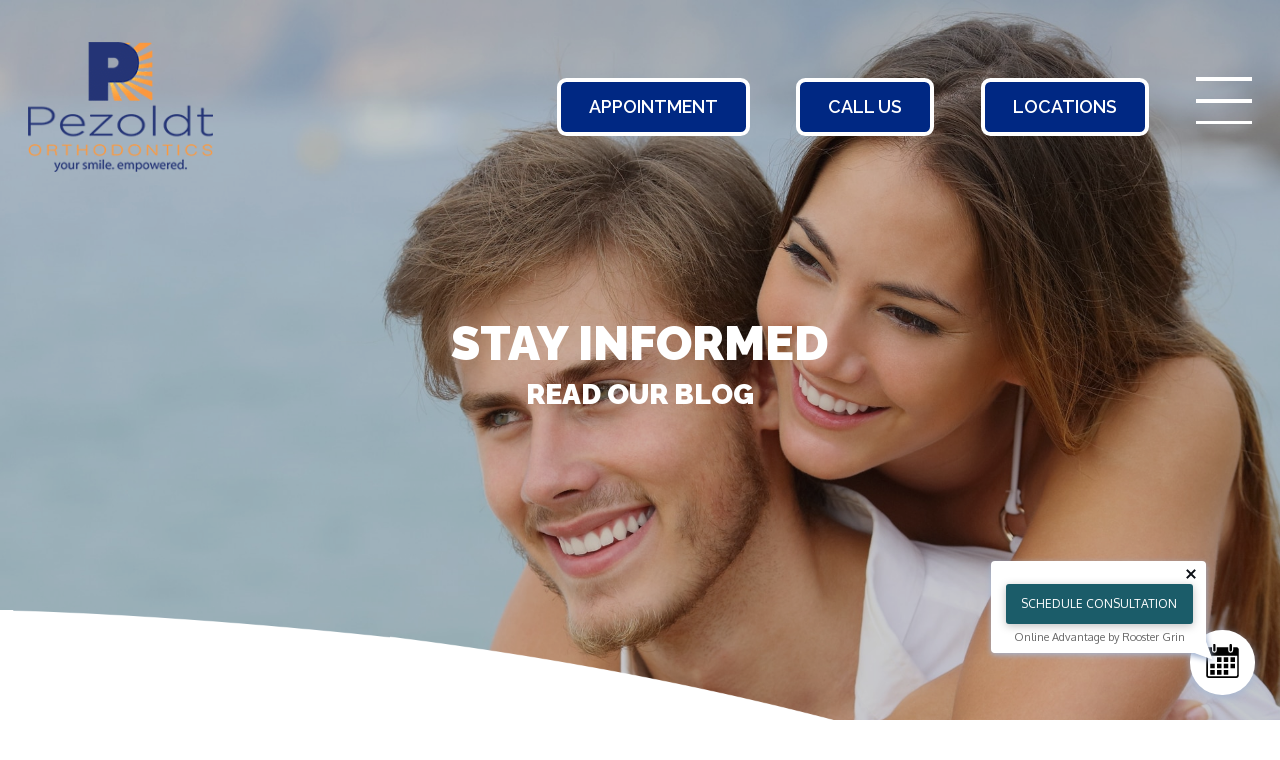

--- FILE ---
content_type: text/html; charset=UTF-8
request_url: https://pezoldtorthodontics.com/blog/
body_size: 19419
content:
<!DOCTYPE html>
<html lang="en-US" prefix="og: https://ogp.me/ns#" xmlns="http://www.w3.org/1999/xhtml">
<head>
<meta http-equiv="Content-Type" content="text/html; charset=UTF-8"/>
<script type="text/javascript">
/* <![CDATA[ */
 var gform;gform||(document.addEventListener("gform_main_scripts_loaded",function(){gform.scriptsLoaded=!0}),window.addEventListener("DOMContentLoaded",function(){gform.domLoaded=!0}),gform={domLoaded:!1,scriptsLoaded:!1,initializeOnLoaded:function(o){gform.domLoaded&&gform.scriptsLoaded?o():!gform.domLoaded&&gform.scriptsLoaded?window.addEventListener("DOMContentLoaded",o):document.addEventListener("gform_main_scripts_loaded",o)},hooks:{action:{},filter:{}},addAction:function(o,n,r,t){gform.addHook("action",o,n,r,t)},addFilter:function(o,n,r,t){gform.addHook("filter",o,n,r,t)},doAction:function(o){gform.doHook("action",o,arguments)},applyFilters:function(o){return gform.doHook("filter",o,arguments)},removeAction:function(o,n){gform.removeHook("action",o,n)},removeFilter:function(o,n,r){gform.removeHook("filter",o,n,r)},addHook:function(o,n,r,t,i){null==gform.hooks[o][n]&&(gform.hooks[o][n]=[]);var e=gform.hooks[o][n];null==i&&(i=n+"_"+e.length),gform.hooks[o][n].push({tag:i,callable:r,priority:t=null==t?10:t})},doHook:function(n,o,r){var t;if(r=Array.prototype.slice.call(r,1),null!=gform.hooks[n][o]&&((o=gform.hooks[n][o]).sort(function(o,n){return o.priority-n.priority}),o.forEach(function(o){"function"!=typeof(t=o.callable)&&(t=window[t]),"action"==n?t.apply(null,r):r[0]=t.apply(null,r)})),"filter"==n)return r[0]},removeHook:function(o,n,t,i){var r;null!=gform.hooks[o][n]&&(r=(r=gform.hooks[o][n]).filter(function(o,n,r){return!!(null!=i&&i!=o.tag||null!=t&&t!=o.priority)}),gform.hooks[o][n]=r)}}); 
/* ]]> */
</script>

<meta name="google-site-verification" content="h4BqPOYUhojPaxP187kf22hkTognXbnrjyiVNLKxkDQ" />
<meta name="viewport" content="width=device-width, initial-scale=1.0">


<!-- Search Engine Optimization by Rank Math PRO - https://rankmath.com/ -->
<title>Best Blog Related Orthodontist - Pezoldt Orthodontics</title>
<meta name="description" content="Stay informed with our orthodontic blog, everything from Invisalign cleaning tips to the dos and don&#039;ts of braces."/>
<meta name="robots" content="follow, index, max-snippet:-1, max-video-preview:-1, max-image-preview:large"/>
<link rel="canonical" href="https://pezoldtorthodontics.com/blog/" />
<link rel="next" href="https://pezoldtorthodontics.com/blog/page/2/" />
<meta property="og:locale" content="en_US" />
<meta property="og:type" content="website" />
<meta property="og:title" content="Best Blog Related Orthodontist - Pezoldt Orthodontics" />
<meta property="og:description" content="Stay informed with our orthodontic blog, everything from Invisalign cleaning tips to the dos and don&#039;ts of braces." />
<meta property="og:url" content="https://pezoldtorthodontics.com/blog/" />
<meta property="og:site_name" content="Pezoldt Orthodontics" />
<meta name="twitter:card" content="summary_large_image" />
<meta name="twitter:title" content="Best Blog Related Orthodontist - Pezoldt Orthodontics" />
<meta name="twitter:description" content="Stay informed with our orthodontic blog, everything from Invisalign cleaning tips to the dos and don&#039;ts of braces." />
<script type="application/ld+json" class="rank-math-schema-pro">{"@context":"https://schema.org","@graph":[{"@type":"Place","@id":"https://pezoldtorthodontics.com/#place","address":{"@type":"PostalAddress","streetAddress":"146 N Maag Ave,","addressLocality":"Oakdale","addressRegion":"CA","postalCode":"95361","addressCountry":"United States"}},{"@type":"Dentist","@id":"https://pezoldtorthodontics.com/#organization","name":"Pezoldt Orthodonitcs","url":"https://pezoldtorthodontics.com","address":{"@type":"PostalAddress","streetAddress":"146 N Maag Ave,","addressLocality":"Oakdale","addressRegion":"CA","postalCode":"95361","addressCountry":"United States"},"logo":{"@type":"ImageObject","@id":"https://pezoldtorthodontics.com/#logo","url":"https://pezoldtorthodontics.com/wp-content/uploads/2021/05/Pezoldt-Logo-transparent.png","contentUrl":"https://pezoldtorthodontics.com/wp-content/uploads/2021/05/Pezoldt-Logo-transparent.png","caption":"Pezoldt Orthodontics","inLanguage":"en-US","width":"197","height":"139"},"openingHours":["Monday,Tuesday,Wednesday,Thursday,Friday,Saturday,Sunday 09:00-17:00"],"location":{"@id":"https://pezoldtorthodontics.com/#place"},"image":{"@id":"https://pezoldtorthodontics.com/#logo"},"telephone":"+1 209-847-7014"},{"@type":"WebSite","@id":"https://pezoldtorthodontics.com/#website","url":"https://pezoldtorthodontics.com","name":"Pezoldt Orthodontics","publisher":{"@id":"https://pezoldtorthodontics.com/#organization"},"inLanguage":"en-US"},{"@type":"BreadcrumbList","@id":"https://pezoldtorthodontics.com/blog/#breadcrumb","itemListElement":[{"@type":"ListItem","position":"1","item":{"@id":"https://pezoldtorthodontics.com","name":"Home"}}]},{"@type":"CollectionPage","@id":"https://pezoldtorthodontics.com/blog/#webpage","url":"https://pezoldtorthodontics.com/blog/","name":"Best Blog Related Orthodontist - Pezoldt Orthodontics","isPartOf":{"@id":"https://pezoldtorthodontics.com/#website"},"inLanguage":"en-US","breadcrumb":{"@id":"https://pezoldtorthodontics.com/blog/#breadcrumb"}}]}</script>
<!-- /Rank Math WordPress SEO plugin -->

<link rel='dns-prefetch' href='//cdnjs.cloudflare.com' />
<link rel='dns-prefetch' href='//fonts.googleapis.com' />
<link rel="alternate" type="application/rss+xml" title="Pezoldt Orthodontics &raquo; Feed" href="https://pezoldtorthodontics.com/feed/" />
<link rel="alternate" type="application/rss+xml" title="Pezoldt Orthodontics &raquo; Comments Feed" href="https://pezoldtorthodontics.com/comments/feed/" />
<style id='wp-emoji-styles-inline-css' type='text/css'>

	img.wp-smiley, img.emoji {
		display: inline !important;
		border: none !important;
		box-shadow: none !important;
		height: 1em !important;
		width: 1em !important;
		margin: 0 0.07em !important;
		vertical-align: -0.1em !important;
		background: none !important;
		padding: 0 !important;
	}
/*# sourceURL=wp-emoji-styles-inline-css */
</style>
<style id='wp-block-library-inline-css' type='text/css'>
:root{--wp-block-synced-color:#7a00df;--wp-block-synced-color--rgb:122,0,223;--wp-bound-block-color:var(--wp-block-synced-color);--wp-editor-canvas-background:#ddd;--wp-admin-theme-color:#007cba;--wp-admin-theme-color--rgb:0,124,186;--wp-admin-theme-color-darker-10:#006ba1;--wp-admin-theme-color-darker-10--rgb:0,107,160.5;--wp-admin-theme-color-darker-20:#005a87;--wp-admin-theme-color-darker-20--rgb:0,90,135;--wp-admin-border-width-focus:2px}@media (min-resolution:192dpi){:root{--wp-admin-border-width-focus:1.5px}}.wp-element-button{cursor:pointer}:root .has-very-light-gray-background-color{background-color:#eee}:root .has-very-dark-gray-background-color{background-color:#313131}:root .has-very-light-gray-color{color:#eee}:root .has-very-dark-gray-color{color:#313131}:root .has-vivid-green-cyan-to-vivid-cyan-blue-gradient-background{background:linear-gradient(135deg,#00d084,#0693e3)}:root .has-purple-crush-gradient-background{background:linear-gradient(135deg,#34e2e4,#4721fb 50%,#ab1dfe)}:root .has-hazy-dawn-gradient-background{background:linear-gradient(135deg,#faaca8,#dad0ec)}:root .has-subdued-olive-gradient-background{background:linear-gradient(135deg,#fafae1,#67a671)}:root .has-atomic-cream-gradient-background{background:linear-gradient(135deg,#fdd79a,#004a59)}:root .has-nightshade-gradient-background{background:linear-gradient(135deg,#330968,#31cdcf)}:root .has-midnight-gradient-background{background:linear-gradient(135deg,#020381,#2874fc)}:root{--wp--preset--font-size--normal:16px;--wp--preset--font-size--huge:42px}.has-regular-font-size{font-size:1em}.has-larger-font-size{font-size:2.625em}.has-normal-font-size{font-size:var(--wp--preset--font-size--normal)}.has-huge-font-size{font-size:var(--wp--preset--font-size--huge)}.has-text-align-center{text-align:center}.has-text-align-left{text-align:left}.has-text-align-right{text-align:right}.has-fit-text{white-space:nowrap!important}#end-resizable-editor-section{display:none}.aligncenter{clear:both}.items-justified-left{justify-content:flex-start}.items-justified-center{justify-content:center}.items-justified-right{justify-content:flex-end}.items-justified-space-between{justify-content:space-between}.screen-reader-text{border:0;clip-path:inset(50%);height:1px;margin:-1px;overflow:hidden;padding:0;position:absolute;width:1px;word-wrap:normal!important}.screen-reader-text:focus{background-color:#ddd;clip-path:none;color:#444;display:block;font-size:1em;height:auto;left:5px;line-height:normal;padding:15px 23px 14px;text-decoration:none;top:5px;width:auto;z-index:100000}html :where(.has-border-color){border-style:solid}html :where([style*=border-top-color]){border-top-style:solid}html :where([style*=border-right-color]){border-right-style:solid}html :where([style*=border-bottom-color]){border-bottom-style:solid}html :where([style*=border-left-color]){border-left-style:solid}html :where([style*=border-width]){border-style:solid}html :where([style*=border-top-width]){border-top-style:solid}html :where([style*=border-right-width]){border-right-style:solid}html :where([style*=border-bottom-width]){border-bottom-style:solid}html :where([style*=border-left-width]){border-left-style:solid}html :where(img[class*=wp-image-]){height:auto;max-width:100%}:where(figure){margin:0 0 1em}html :where(.is-position-sticky){--wp-admin--admin-bar--position-offset:var(--wp-admin--admin-bar--height,0px)}@media screen and (max-width:600px){html :where(.is-position-sticky){--wp-admin--admin-bar--position-offset:0px}}

/*# sourceURL=wp-block-library-inline-css */
</style><style id='global-styles-inline-css' type='text/css'>
:root{--wp--preset--aspect-ratio--square: 1;--wp--preset--aspect-ratio--4-3: 4/3;--wp--preset--aspect-ratio--3-4: 3/4;--wp--preset--aspect-ratio--3-2: 3/2;--wp--preset--aspect-ratio--2-3: 2/3;--wp--preset--aspect-ratio--16-9: 16/9;--wp--preset--aspect-ratio--9-16: 9/16;--wp--preset--color--black: #000000;--wp--preset--color--cyan-bluish-gray: #abb8c3;--wp--preset--color--white: #ffffff;--wp--preset--color--pale-pink: #f78da7;--wp--preset--color--vivid-red: #cf2e2e;--wp--preset--color--luminous-vivid-orange: #ff6900;--wp--preset--color--luminous-vivid-amber: #fcb900;--wp--preset--color--light-green-cyan: #7bdcb5;--wp--preset--color--vivid-green-cyan: #00d084;--wp--preset--color--pale-cyan-blue: #8ed1fc;--wp--preset--color--vivid-cyan-blue: #0693e3;--wp--preset--color--vivid-purple: #9b51e0;--wp--preset--gradient--vivid-cyan-blue-to-vivid-purple: linear-gradient(135deg,rgb(6,147,227) 0%,rgb(155,81,224) 100%);--wp--preset--gradient--light-green-cyan-to-vivid-green-cyan: linear-gradient(135deg,rgb(122,220,180) 0%,rgb(0,208,130) 100%);--wp--preset--gradient--luminous-vivid-amber-to-luminous-vivid-orange: linear-gradient(135deg,rgb(252,185,0) 0%,rgb(255,105,0) 100%);--wp--preset--gradient--luminous-vivid-orange-to-vivid-red: linear-gradient(135deg,rgb(255,105,0) 0%,rgb(207,46,46) 100%);--wp--preset--gradient--very-light-gray-to-cyan-bluish-gray: linear-gradient(135deg,rgb(238,238,238) 0%,rgb(169,184,195) 100%);--wp--preset--gradient--cool-to-warm-spectrum: linear-gradient(135deg,rgb(74,234,220) 0%,rgb(151,120,209) 20%,rgb(207,42,186) 40%,rgb(238,44,130) 60%,rgb(251,105,98) 80%,rgb(254,248,76) 100%);--wp--preset--gradient--blush-light-purple: linear-gradient(135deg,rgb(255,206,236) 0%,rgb(152,150,240) 100%);--wp--preset--gradient--blush-bordeaux: linear-gradient(135deg,rgb(254,205,165) 0%,rgb(254,45,45) 50%,rgb(107,0,62) 100%);--wp--preset--gradient--luminous-dusk: linear-gradient(135deg,rgb(255,203,112) 0%,rgb(199,81,192) 50%,rgb(65,88,208) 100%);--wp--preset--gradient--pale-ocean: linear-gradient(135deg,rgb(255,245,203) 0%,rgb(182,227,212) 50%,rgb(51,167,181) 100%);--wp--preset--gradient--electric-grass: linear-gradient(135deg,rgb(202,248,128) 0%,rgb(113,206,126) 100%);--wp--preset--gradient--midnight: linear-gradient(135deg,rgb(2,3,129) 0%,rgb(40,116,252) 100%);--wp--preset--font-size--small: 13px;--wp--preset--font-size--medium: 20px;--wp--preset--font-size--large: 36px;--wp--preset--font-size--x-large: 42px;--wp--preset--spacing--20: 0.44rem;--wp--preset--spacing--30: 0.67rem;--wp--preset--spacing--40: 1rem;--wp--preset--spacing--50: 1.5rem;--wp--preset--spacing--60: 2.25rem;--wp--preset--spacing--70: 3.38rem;--wp--preset--spacing--80: 5.06rem;--wp--preset--shadow--natural: 6px 6px 9px rgba(0, 0, 0, 0.2);--wp--preset--shadow--deep: 12px 12px 50px rgba(0, 0, 0, 0.4);--wp--preset--shadow--sharp: 6px 6px 0px rgba(0, 0, 0, 0.2);--wp--preset--shadow--outlined: 6px 6px 0px -3px rgb(255, 255, 255), 6px 6px rgb(0, 0, 0);--wp--preset--shadow--crisp: 6px 6px 0px rgb(0, 0, 0);}:where(.is-layout-flex){gap: 0.5em;}:where(.is-layout-grid){gap: 0.5em;}body .is-layout-flex{display: flex;}.is-layout-flex{flex-wrap: wrap;align-items: center;}.is-layout-flex > :is(*, div){margin: 0;}body .is-layout-grid{display: grid;}.is-layout-grid > :is(*, div){margin: 0;}:where(.wp-block-columns.is-layout-flex){gap: 2em;}:where(.wp-block-columns.is-layout-grid){gap: 2em;}:where(.wp-block-post-template.is-layout-flex){gap: 1.25em;}:where(.wp-block-post-template.is-layout-grid){gap: 1.25em;}.has-black-color{color: var(--wp--preset--color--black) !important;}.has-cyan-bluish-gray-color{color: var(--wp--preset--color--cyan-bluish-gray) !important;}.has-white-color{color: var(--wp--preset--color--white) !important;}.has-pale-pink-color{color: var(--wp--preset--color--pale-pink) !important;}.has-vivid-red-color{color: var(--wp--preset--color--vivid-red) !important;}.has-luminous-vivid-orange-color{color: var(--wp--preset--color--luminous-vivid-orange) !important;}.has-luminous-vivid-amber-color{color: var(--wp--preset--color--luminous-vivid-amber) !important;}.has-light-green-cyan-color{color: var(--wp--preset--color--light-green-cyan) !important;}.has-vivid-green-cyan-color{color: var(--wp--preset--color--vivid-green-cyan) !important;}.has-pale-cyan-blue-color{color: var(--wp--preset--color--pale-cyan-blue) !important;}.has-vivid-cyan-blue-color{color: var(--wp--preset--color--vivid-cyan-blue) !important;}.has-vivid-purple-color{color: var(--wp--preset--color--vivid-purple) !important;}.has-black-background-color{background-color: var(--wp--preset--color--black) !important;}.has-cyan-bluish-gray-background-color{background-color: var(--wp--preset--color--cyan-bluish-gray) !important;}.has-white-background-color{background-color: var(--wp--preset--color--white) !important;}.has-pale-pink-background-color{background-color: var(--wp--preset--color--pale-pink) !important;}.has-vivid-red-background-color{background-color: var(--wp--preset--color--vivid-red) !important;}.has-luminous-vivid-orange-background-color{background-color: var(--wp--preset--color--luminous-vivid-orange) !important;}.has-luminous-vivid-amber-background-color{background-color: var(--wp--preset--color--luminous-vivid-amber) !important;}.has-light-green-cyan-background-color{background-color: var(--wp--preset--color--light-green-cyan) !important;}.has-vivid-green-cyan-background-color{background-color: var(--wp--preset--color--vivid-green-cyan) !important;}.has-pale-cyan-blue-background-color{background-color: var(--wp--preset--color--pale-cyan-blue) !important;}.has-vivid-cyan-blue-background-color{background-color: var(--wp--preset--color--vivid-cyan-blue) !important;}.has-vivid-purple-background-color{background-color: var(--wp--preset--color--vivid-purple) !important;}.has-black-border-color{border-color: var(--wp--preset--color--black) !important;}.has-cyan-bluish-gray-border-color{border-color: var(--wp--preset--color--cyan-bluish-gray) !important;}.has-white-border-color{border-color: var(--wp--preset--color--white) !important;}.has-pale-pink-border-color{border-color: var(--wp--preset--color--pale-pink) !important;}.has-vivid-red-border-color{border-color: var(--wp--preset--color--vivid-red) !important;}.has-luminous-vivid-orange-border-color{border-color: var(--wp--preset--color--luminous-vivid-orange) !important;}.has-luminous-vivid-amber-border-color{border-color: var(--wp--preset--color--luminous-vivid-amber) !important;}.has-light-green-cyan-border-color{border-color: var(--wp--preset--color--light-green-cyan) !important;}.has-vivid-green-cyan-border-color{border-color: var(--wp--preset--color--vivid-green-cyan) !important;}.has-pale-cyan-blue-border-color{border-color: var(--wp--preset--color--pale-cyan-blue) !important;}.has-vivid-cyan-blue-border-color{border-color: var(--wp--preset--color--vivid-cyan-blue) !important;}.has-vivid-purple-border-color{border-color: var(--wp--preset--color--vivid-purple) !important;}.has-vivid-cyan-blue-to-vivid-purple-gradient-background{background: var(--wp--preset--gradient--vivid-cyan-blue-to-vivid-purple) !important;}.has-light-green-cyan-to-vivid-green-cyan-gradient-background{background: var(--wp--preset--gradient--light-green-cyan-to-vivid-green-cyan) !important;}.has-luminous-vivid-amber-to-luminous-vivid-orange-gradient-background{background: var(--wp--preset--gradient--luminous-vivid-amber-to-luminous-vivid-orange) !important;}.has-luminous-vivid-orange-to-vivid-red-gradient-background{background: var(--wp--preset--gradient--luminous-vivid-orange-to-vivid-red) !important;}.has-very-light-gray-to-cyan-bluish-gray-gradient-background{background: var(--wp--preset--gradient--very-light-gray-to-cyan-bluish-gray) !important;}.has-cool-to-warm-spectrum-gradient-background{background: var(--wp--preset--gradient--cool-to-warm-spectrum) !important;}.has-blush-light-purple-gradient-background{background: var(--wp--preset--gradient--blush-light-purple) !important;}.has-blush-bordeaux-gradient-background{background: var(--wp--preset--gradient--blush-bordeaux) !important;}.has-luminous-dusk-gradient-background{background: var(--wp--preset--gradient--luminous-dusk) !important;}.has-pale-ocean-gradient-background{background: var(--wp--preset--gradient--pale-ocean) !important;}.has-electric-grass-gradient-background{background: var(--wp--preset--gradient--electric-grass) !important;}.has-midnight-gradient-background{background: var(--wp--preset--gradient--midnight) !important;}.has-small-font-size{font-size: var(--wp--preset--font-size--small) !important;}.has-medium-font-size{font-size: var(--wp--preset--font-size--medium) !important;}.has-large-font-size{font-size: var(--wp--preset--font-size--large) !important;}.has-x-large-font-size{font-size: var(--wp--preset--font-size--x-large) !important;}
/*# sourceURL=global-styles-inline-css */
</style>

<style id='classic-theme-styles-inline-css' type='text/css'>
/*! This file is auto-generated */
.wp-block-button__link{color:#fff;background-color:#32373c;border-radius:9999px;box-shadow:none;text-decoration:none;padding:calc(.667em + 2px) calc(1.333em + 2px);font-size:1.125em}.wp-block-file__button{background:#32373c;color:#fff;text-decoration:none}
/*# sourceURL=/wp-includes/css/classic-themes.min.css */
</style>
<link rel='stylesheet' id='googleapis-Lato-css' href='https://fonts.googleapis.com/css2?family=Lato%3Aital%2Cwght%400%2C300%3B0%2C400%3B0%2C700%3B0%2C900%3B1%2C300%3B1%2C400%3B1%2C700%3B1%2C900&#038;display=swap&#038;ver=3d7f9be1b5316a730a5bb334967afd77' type='text/css' media='all' />
<link rel='stylesheet' id='googleapis-Raleway-css' href='https://fonts.googleapis.com/css2?family=Raleway%3Aital%2Cwght%400%2C100%3B0%2C200%3B0%2C300%3B0%2C400%3B0%2C500%3B0%2C600%3B0%2C700%3B0%2C800%3B0%2C900%3B1%2C100%3B1%2C200%3B1%2C300%3B1%2C400%3B1%2C500%3B1%2C600%3B1%2C700%3B1%2C800%3B1%2C900&#038;display=swap&#038;ver=3d7f9be1b5316a730a5bb334967afd77' type='text/css' media='all' />
<link rel='stylesheet' id='theme-child-style-css' href='https://pezoldtorthodontics.com/wp-content/themes/pezoldt_child/style.css?ver=3d7f9be1b5316a730a5bb334967afd77' type='text/css' media='all' />
<link rel='stylesheet' id='fancybox-css' href='https://pezoldtorthodontics.com/wp-content/themes/pezoldt_child/css/jquery.fancybox.min.css?ver=3d7f9be1b5316a730a5bb334967afd77' type='text/css' media='all' />
<link rel='stylesheet' id='flexslider-css' href='https://pezoldtorthodontics.com/wp-content/themes/pezoldt_child/css/flexslider.css?ver=3d7f9be1b5316a730a5bb334967afd77' type='text/css' media='all' />
<script type="text/javascript" src="https://cdnjs.cloudflare.com/ajax/libs/jquery/2.1.3/jquery.min.js?ver=3d7f9be1b5316a730a5bb334967afd77" id="jquery-min-js"></script>
<script type="text/javascript" src="https://pezoldtorthodontics.com/wp-includes/js/jquery/jquery.min.js?ver=3.7.1" id="jquery-core-js"></script>
<script type="text/javascript" src="https://pezoldtorthodontics.com/wp-includes/js/jquery/jquery-migrate.min.js?ver=3.4.1" id="jquery-migrate-js"></script>
<link rel="https://api.w.org/" href="https://pezoldtorthodontics.com/wp-json/" /><link rel="EditURI" type="application/rsd+xml" title="RSD" href="https://pezoldtorthodontics.com/xmlrpc.php?rsd" />

<meta name="google-site-verification" content="RUUB0wqlVaYCW0l_ZxlgL9Rnlo8xMwWENMBlwufF_-c" />
<!-- Google tag (gtag.js) -->
<script async src="https://www.googletagmanager.com/gtag/js?id=G-XL3B317J1M"></script>
<script>
  window.dataLayer = window.dataLayer || [];
  function gtag(){dataLayer.push(arguments);}
  gtag('js', new Date());
 
  gtag('config', 'G-XL3B317J1M');
</script>
<!-- Meta Pixel Code -->
<script>
  !function(f,b,e,v,n,t,s)
  {if(f.fbq)return;n=f.fbq=function(){n.callMethod?
  n.callMethod.apply(n,arguments):n.queue.push(arguments)};
  if(!f._fbq)f._fbq=n;n.push=n;n.loaded=!0;n.version='2.0';
  n.queue=[];t=b.createElement(e);t.async=!0;
  t.src=v;s=b.getElementsByTagName(e)[0];
  s.parentNode.insertBefore(t,s)}(window, document,'script',
  'https://connect.facebook.net/en_US/fbevents.js');
  fbq('init', '1299016124305615');
  fbq('track', 'PageView');
</script>
<!-- End Meta Pixel Code --><script type="text/javascript">
(function(url){
	if(/(?:Chrome\/26\.0\.1410\.63 Safari\/537\.31|WordfenceTestMonBot)/.test(navigator.userAgent)){ return; }
	var addEvent = function(evt, handler) {
		if (window.addEventListener) {
			document.addEventListener(evt, handler, false);
		} else if (window.attachEvent) {
			document.attachEvent('on' + evt, handler);
		}
	};
	var removeEvent = function(evt, handler) {
		if (window.removeEventListener) {
			document.removeEventListener(evt, handler, false);
		} else if (window.detachEvent) {
			document.detachEvent('on' + evt, handler);
		}
	};
	var evts = 'contextmenu dblclick drag dragend dragenter dragleave dragover dragstart drop keydown keypress keyup mousedown mousemove mouseout mouseover mouseup mousewheel scroll'.split(' ');
	var logHuman = function() {
		if (window.wfLogHumanRan) { return; }
		window.wfLogHumanRan = true;
		var wfscr = document.createElement('script');
		wfscr.type = 'text/javascript';
		wfscr.async = true;
		wfscr.src = url + '&r=' + Math.random();
		(document.getElementsByTagName('head')[0]||document.getElementsByTagName('body')[0]).appendChild(wfscr);
		for (var i = 0; i < evts.length; i++) {
			removeEvent(evts[i], logHuman);
		}
	};
	for (var i = 0; i < evts.length; i++) {
		addEvent(evts[i], logHuman);
	}
})('//pezoldtorthodontics.com/?wordfence_lh=1&hid=7F7FA7E4711D95DE864878852C1EFDE3');
</script><style type="text/css">.recentcomments a{display:inline !important;padding:0 !important;margin:0 !important;}</style><link rel="icon" href="https://pezoldtorthodontics.com/wp-content/uploads/2021/05/favicon.ico" sizes="32x32" />
<link rel="icon" href="https://pezoldtorthodontics.com/wp-content/uploads/2021/05/favicon.ico" sizes="192x192" />
<link rel="apple-touch-icon" href="https://pezoldtorthodontics.com/wp-content/uploads/2021/05/favicon.ico" />
<meta name="msapplication-TileImage" content="https://pezoldtorthodontics.com/wp-content/uploads/2021/05/favicon.ico" />
	<!--<script src="https://cdn.userway.org/widget.js" data-account="K0zyJ5rMrr"></script> -->

<link rel='stylesheet' id='gforms_reset_css-css' href='https://pezoldtorthodontics.com/wp-content/plugins/gravityforms/legacy/css/formreset.min.css?ver=2.8.14' type='text/css' media='all' />
<link rel='stylesheet' id='gforms_formsmain_css-css' href='https://pezoldtorthodontics.com/wp-content/plugins/gravityforms/legacy/css/formsmain.min.css?ver=2.8.14' type='text/css' media='all' />
<link rel='stylesheet' id='gforms_ready_class_css-css' href='https://pezoldtorthodontics.com/wp-content/plugins/gravityforms/legacy/css/readyclass.min.css?ver=2.8.14' type='text/css' media='all' />
<link rel='stylesheet' id='gforms_browsers_css-css' href='https://pezoldtorthodontics.com/wp-content/plugins/gravityforms/legacy/css/browsers.min.css?ver=2.8.14' type='text/css' media='all' />
</head>

<body class="blog wp-custom-logo wp-theme-pezoldt wp-child-theme-pezoldt_child hfeed">
	
<script src="https://onlineschedulingv2.threadcommunication.com" type="text/javascript"></script>
 <script type="text/javascript">
   OpenChair.init({
     token: "eyJ0eXAiOiJKV1QiLCJhbGciOiJIUzI1NiJ9.eyJvcmlnaW4iOiJodHRwczovL3Blem9sZHRvcnRob2RvbnRpY3MuY29tLyIsInByYWN0aWNlX2lkIjoiOTM0In0.gX2mxLK876w-qSPBb2DY9w9VB9JMNZ-c0c9iaC-2394",
     brandName: "Pezoldt Orthodontics",
	   textAreaLabel: "Chief Concern",
     specificLocations: ["934-1e6e591c-305b-4f24-ac2d-8a5687009b66"],
   })
 </script>

<div id="wrapper">
  <div id="menu-open">
    <div class="close-menu"><img src="https://pezoldtorthodontics.com/wp-content/themes/pezoldt_child/images/close-menu-icon.png" alt="close-menu"/></div>
    <div class="header-logo">
      <div class="logo"><a href="https://pezoldtorthodontics.com/" class="custom-logo-link" rel="home"><img width="197" height="139" src="https://pezoldtorthodontics.com/wp-content/uploads/2021/05/Pezoldt-Logo-transparent.png" class="custom-logo" alt="Pezoldt Orthodontics" decoding="async" /></a></div>
    </div>
    <nav class="navigation">
      <ul id="menu-main-menu" class="menu"><li id="menu-item-2221" class="menu-item menu-item-type-post_type menu-item-object-page menu-item-has-children menu-item-2221"><a href="https://pezoldtorthodontics.com/meet-the-doctor/">ABOUT US</a>
<ul class="sub-menu">
	<li id="menu-item-390" class="menu-item menu-item-type-post_type menu-item-object-page menu-item-390"><a href="https://pezoldtorthodontics.com/meet-the-doctor/">MEET DR. PEZOLDT</a></li>
	<li id="menu-item-399" class="menu-item menu-item-type-post_type menu-item-object-page menu-item-399"><a href="https://pezoldtorthodontics.com/testimonials/">TESTIMONIALS</a></li>
	<li id="menu-item-1445" class="menu-item menu-item-type-post_type menu-item-object-page menu-item-1445"><a href="https://pezoldtorthodontics.com/before-after/">BEFORE &#038; AFTER</a></li>
</ul>
</li>
<li id="menu-item-1299" class="menu-item menu-item-type-post_type menu-item-object-page menu-item-has-children menu-item-1299"><a href="https://pezoldtorthodontics.com/treatment-options/">INVISALIGN &#038; BRACES</a>
<ul class="sub-menu">
	<li id="menu-item-421" class="menu-item menu-item-type-post_type menu-item-object-page menu-item-421"><a href="https://pezoldtorthodontics.com/invisalign/">INVISALIGN</a></li>
	<li id="menu-item-2829" class="menu-item menu-item-type-post_type menu-item-object-page menu-item-2829"><a href="https://pezoldtorthodontics.com/braces/">BRACES</a></li>
</ul>
</li>
<li id="menu-item-422" class="menu-item menu-item-type-custom menu-item-object-custom menu-item-has-children menu-item-422"><a href="#">ORTHO TREATMENTS</a>
<ul class="sub-menu">
	<li id="menu-item-396" class="menu-item menu-item-type-post_type menu-item-object-page menu-item-396"><a href="https://pezoldtorthodontics.com/orthodontic-treatment-for-kids/">CHILDREN</a></li>
	<li id="menu-item-397" class="menu-item menu-item-type-post_type menu-item-object-page menu-item-397"><a href="https://pezoldtorthodontics.com/orthodontic-treatment-for-teens/">TEENS</a></li>
	<li id="menu-item-394" class="menu-item menu-item-type-post_type menu-item-object-page menu-item-394"><a href="https://pezoldtorthodontics.com/orthodontic-treatment-for-adults/">ADULTS</a></li>
	<li id="menu-item-398" class="menu-item menu-item-type-post_type menu-item-object-page menu-item-398"><a href="https://pezoldtorthodontics.com/types-of-treatments/">TYPES OF TREATMENTS</a></li>
</ul>
</li>
<li id="menu-item-1446" class="menu-item menu-item-type-post_type menu-item-object-page menu-item-has-children menu-item-1446"><a href="https://pezoldtorthodontics.com/contact-us/">CONTACT US</a>
<ul class="sub-menu">
	<li id="menu-item-2798" class="menu-item menu-item-type-post_type menu-item-object-page menu-item-2798"><a href="https://pezoldtorthodontics.com/modesto-ca-orthodontist/">Modesto, CA</a></li>
	<li id="menu-item-2800" class="menu-item menu-item-type-post_type menu-item-object-page menu-item-2800"><a href="https://pezoldtorthodontics.com/oakdale-ca-orthodontist/">Oakdale, CA</a></li>
	<li id="menu-item-1970" class="menu-item menu-item-type-post_type menu-item-object-page menu-item-1970"><a href="https://pezoldtorthodontics.com/patient-registration-forms/">Patient Registration Forms</a></li>
</ul>
</li>
<li id="menu-item-389" class="menu-item menu-item-type-post_type menu-item-object-page current-menu-item page_item page-item-366 current_page_item current_page_parent menu-item-389"><a href="https://pezoldtorthodontics.com/blog/" aria-current="page">BLOG</a></li>
<li id="menu-item-1971" class="menu-item menu-item-type-custom menu-item-object-custom menu-item-1971"><a target="_blank" href="https://patient-portal-prd-cluster-2.sesamecommunications.com/pezoldtb/index.html">PATIENT LOGIN</a></li>
</ul>    </nav>
    <div class="social_icon">
      <ul>
        <li><a href="https://www.facebook.com/pezoldtorthodontics/" class="facebook" target="_blank"></a></li>
        <li><a href="https://www.instagram.com/pezoldtortho/" class="instagram" target="_blank"></a></li>
      </ul>
    </div>
  </div>
  
  <header id="header">
    <div class="container">
      <div class="header">
        <div class="header-left">
          <div class="logo"><a href="https://pezoldtorthodontics.com/" class="custom-logo-link" rel="home"><img width="197" height="139" src="https://pezoldtorthodontics.com/wp-content/uploads/2021/05/Pezoldt-Logo-transparent.png" class="custom-logo" alt="Pezoldt Orthodontics" decoding="async" /></a></div>
        </div>
        <div class="header-right">
          <div class="header-buttons"> <a data-fancybox data-src="#hidden-content1" href="javascript:;" class="header-btn hide-mobile">Appointment</a> <a data-fancybox data-src="#hidden-content2" href="javascript:;" class="header-btn">Call Us</a> <a data-fancybox data-src="#hidden-content3" href="javascript:;" class="header-btn hide-mobile">Locations</a> </div>
          <div class="toggle-menu"><a href="javascript:void(0)" class="toggle-btn" id="menu-open-btn"> <span class="menu-bar"></span> <span class="menu-bar"></span> <span class="menu-bar"></span> </a> </div>
        </div>
      </div>
    </div>
  </header>
  
  
  

  
  
  <div class="banner"> 
        <img class="banner-image" src="https://pezoldtorthodontics.com/wp-content/uploads/2021/03/2.jpg" />
      <div class="banner-layer">
      	   <h1>Stay informed   <small>Read our blog</small></h1>
      </div>
      <img class="banner-shap" src="https://pezoldtorthodontics.com/wp-content/themes/pezoldt_child/images/banner-shap-top2.png" alt="" /> 
  </div>
  
  
<div id="content">
    
    <div class="blog-sec-sec1"> 
      <div class="container">
               
           <div class="blog-row">
                          		<div class="post-block">
                	 <span class="post_img"><a href="https://pezoldtorthodontics.com/blog/know-about-clear-braces-modesto-ca/"><img width="310" height="300" src="https://pezoldtorthodontics.com/wp-content/uploads/2022/12/Clear-Braces-Modesto-310x300.jpg" class="attachment-blog_thumbnail size-blog_thumbnail wp-post-image" alt="Clear Braces Modesto" decoding="async" fetchpriority="high" title="What You Should Know About Clear Braces in Modesto, CA"></a></span>
                                          <h3><a href="https://pezoldtorthodontics.com/blog/know-about-clear-braces-modesto-ca/">What You Should Know About Clear Braces in Modesto, CA</a></h3>
                     <p>If you’re looking for an affordable and discreet way to improve your smile, look no further than clear braces Modesto, CA. Clear braces are a great option for people of all ages who want to improve their smile and appearance. It is also for those who don’t want to go through the hassle and expense of traditional dental procedures. 
In this blog, our orthodontist in Modesto will discuss the basics </p>
                     <a href="https://pezoldtorthodontics.com/blog/know-about-clear-braces-modesto-ca/" class="readmore">Read more…</a>
                </div>
                          		<div class="post-block">
                	 <span class="post_img"><a href="https://pezoldtorthodontics.com/blog/best-orthodontist-modesto-ca/"><img width="310" height="300" src="https://pezoldtorthodontics.com/wp-content/uploads/2022/11/Orthodontist-Modesto-CA-1-310x300.jpg" class="attachment-blog_thumbnail size-blog_thumbnail wp-post-image" alt="Orthodontist Modesto" decoding="async" title="Best Orthodontics in Modesto, CA"></a></span>
                                          <h3><a href="https://pezoldtorthodontics.com/blog/best-orthodontist-modesto-ca/">Best Orthodontics in Modesto, CA</a></h3>
                     <p>Orthodontics is one of those treatments that can be extremely beneficial to the overall health and well-being of a person. It can help to correct problems with teeth alignment, bites, and more. But orthodontics isn’t just for children, because many adults need orthodontic treatment as well. 
That’s why it’s important to find the best orthodontist Modesto CA if you’re interested in getting </p>
                     <a href="https://pezoldtorthodontics.com/blog/best-orthodontist-modesto-ca/" class="readmore">Read more…</a>
                </div>
                          		<div class="post-block">
                	 <span class="post_img"><a href="https://pezoldtorthodontics.com/blog/tips-to-consider-invisalign-treatment/"><img width="310" height="300" src="https://pezoldtorthodontics.com/wp-content/uploads/2022/11/Invisalign-Treatment-310x300.jpg" class="attachment-blog_thumbnail size-blog_thumbnail wp-post-image" alt="Invisalign Treatment" decoding="async" loading="lazy" title="5 Tips to Consider When Choosing Invisalign Treatment"></a></span>
                                          <h3><a href="https://pezoldtorthodontics.com/blog/tips-to-consider-invisalign-treatment/">5 Tips to Consider When Choosing Invisalign Treatment</a></h3>
                     <p>You’re finally ready to take the plunge and get Invisalign in Modesto, CA. Congratulations! The decision to visit an orthodontist in Modesto, California, will have a hugely positive impact on your life. But before you start Invisalign treatment, there are 5 tips to consider first to ensure you have the best possible experience. 
These tips will help you choose the right Invisalign for your needs, </p>
                     <a href="https://pezoldtorthodontics.com/blog/tips-to-consider-invisalign-treatment/" class="readmore">Read more…</a>
                </div>
                          		<div class="post-block">
                	 <span class="post_img"><a href="https://pezoldtorthodontics.com/blog/comprehensive-guide-on-braces/"><img width="310" height="300" src="https://pezoldtorthodontics.com/wp-content/uploads/2022/10/Comprehensive-Guide-on-braces-310x300.jpg" class="attachment-blog_thumbnail size-blog_thumbnail wp-post-image" alt="Comprehensive Guide on braces" decoding="async" loading="lazy" title="Comprehensive Guide on Braces - What You Need to Know"></a></span>
                                          <h3><a href="https://pezoldtorthodontics.com/blog/comprehensive-guide-on-braces/">Comprehensive Guide on Braces &#8211; What You Need to Know</a></h3>
                     <p>More and more adults are using braces in Modesto, even though they may seem like something only teenagers get. In fact, the American Association of Orthodontists says that one out of every four orthodontic patients are adults.
If you&#8217;re the parent of a child who needs orthodontic treatment, you may be feeling overwhelmed by all the information out there. This will give you everything you need </p>
                     <a href="https://pezoldtorthodontics.com/blog/comprehensive-guide-on-braces/" class="readmore">Read more…</a>
                </div>
                          		<div class="post-block">
                	 <span class="post_img"><a href="https://pezoldtorthodontics.com/blog/pros-and-cons-of-invisalign/"><img width="310" height="300" src="https://pezoldtorthodontics.com/wp-content/uploads/2022/10/pros-and-cons-of-Invisalign--310x300.jpg" class="attachment-blog_thumbnail size-blog_thumbnail wp-post-image" alt="Pros and Cons of Invisalign as The New Braces in Modesto" decoding="async" loading="lazy" title="Pros and Cons of Invisalign as The New Braces in Modesto"></a></span>
                                          <h3><a href="https://pezoldtorthodontics.com/blog/pros-and-cons-of-invisalign/">Pros and Cons of Invisalign as The New Braces in Modesto</a></h3>
                     <p>Invisalign is a relatively new type of braces that has been growing in popularity in recent years. Many people are now opting for the services of a Modesto orthodontist for Invisalign over traditional metal braces, thanks to the many benefits it offers. 
There are a lot of options for people who want to straighten their teeth. You&#8217;ve got traditional metal braces, clear braces, and now there&#8217;s </p>
                     <a href="https://pezoldtorthodontics.com/blog/pros-and-cons-of-invisalign/" class="readmore">Read more…</a>
                </div>
                          		<div class="post-block">
                	 <span class="post_img"><a href="https://pezoldtorthodontics.com/blog/when-should-see-my-kids-orthodontist/"><img width="310" height="300" src="https://pezoldtorthodontics.com/wp-content/uploads/2022/10/Kids-Orthodontist-1-310x300.jpg" class="attachment-blog_thumbnail size-blog_thumbnail wp-post-image" alt="When Should My Kid See an Orthodontist" decoding="async" loading="lazy" title="When Should My Kid See an Orthodontist"></a></span>
                                          <h3><a href="https://pezoldtorthodontics.com/blog/when-should-see-my-kids-orthodontist/">When Should My Kid See an Orthodontist</a></h3>
                     <p>When it comes to your child&#8217;s oral health, there are a few key milestones that you need to watch out for. These milestones can help you figure out when they should visit an orthodontist for kids in Oakdale, like Pezoldt Orthodontics. 
The first and most important milestone is the eruption of their permanent teeth. It’s time to visit a kids orthodontist in Oakdale once the child has all twenty </p>
                     <a href="https://pezoldtorthodontics.com/blog/when-should-see-my-kids-orthodontist/" class="readmore">Read more…</a>
                </div>
                          		<div class="post-block">
                	 <span class="post_img"><a href="https://pezoldtorthodontics.com/blog/kids-orthodontist-in-modesto/"><img width="310" height="310" src="https://pezoldtorthodontics.com/wp-content/uploads/2022/09/kids-orthodontist-in-modesto-1-310x310.jpg" class="attachment-blog_thumbnail size-blog_thumbnail wp-post-image" alt="Kids Orthodontist in Modesto" decoding="async" loading="lazy" srcset="https://pezoldtorthodontics.com/wp-content/uploads/2022/09/kids-orthodontist-in-modesto-1-310x310.jpg 310w, https://pezoldtorthodontics.com/wp-content/uploads/2022/09/kids-orthodontist-in-modesto-1-150x150.jpg 150w" sizes="(max-width: 310px) 100vw, 310px" title="7 Signs A Child Needs Braces | Kids Orthodontist in Modesto"></a></span>
                                          <h3><a href="https://pezoldtorthodontics.com/blog/kids-orthodontist-in-modesto/">7 Signs A Child Needs Braces | Kids Orthodontist in Modesto</a></h3>
                     <p>Braces are a common orthodontic treatment for both kids and adults. However, many people think they are only for extremely crooked teeth.
The thing is, sometimes, it can be hard to tell if someone needs braces. This is especially true for kids since their teeth are growing and changing.
Check out these 7 signs to see if you need to see a kids orthodontist in Modesto for your child&#8217;s needs.
#1 </p>
                     <a href="https://pezoldtorthodontics.com/blog/kids-orthodontist-in-modesto/" class="readmore">Read more…</a>
                </div>
                          		<div class="post-block">
                	 <span class="post_img"><a href="https://pezoldtorthodontics.com/blog/referred-to-an-orthodontist/"><img width="310" height="310" src="https://pezoldtorthodontics.com/wp-content/uploads/2022/06/Referred-to-an-orthodontist-310x310.jpg" class="attachment-blog_thumbnail size-blog_thumbnail wp-post-image" alt="Referred to an orthodontist" decoding="async" loading="lazy" srcset="https://pezoldtorthodontics.com/wp-content/uploads/2022/06/Referred-to-an-orthodontist-310x310.jpg 310w, https://pezoldtorthodontics.com/wp-content/uploads/2022/06/Referred-to-an-orthodontist-150x150.jpg 150w" sizes="(max-width: 310px) 100vw, 310px" title="Why Would a Child Be Referred to an Orthodontist?"></a></span>
                                          <h3><a href="https://pezoldtorthodontics.com/blog/referred-to-an-orthodontist/">Why Would a Child Be Referred to an Orthodontist?</a></h3>
                     <p>If your child was referred to an orthodontist, you might be wondering what steps to take as a parent. Your first step is making an appointment. You undoubtedly have a dozen or more questions that we will attempt to answer here. If we don&#8217;t cover your specific questions, our knowledgeable staff is always eager to answer questions.
What Does an Orthodontist Do?
An orthodontist is a dentist specializing </p>
                     <a href="https://pezoldtorthodontics.com/blog/referred-to-an-orthodontist/" class="readmore">Read more…</a>
                </div>
                          		<div class="post-block">
                	 <span class="post_img"><a href="https://pezoldtorthodontics.com/blog/things-to-know-before-getting-braces/"><img width="310" height="300" src="https://pezoldtorthodontics.com/wp-content/uploads/2022/10/Things-to-Know-Before-Getting-Braces-310x300.jpg" class="attachment-blog_thumbnail size-blog_thumbnail wp-post-image" alt="Things to Know Before Getting Braces" decoding="async" loading="lazy" title="Top 5 Things to Know Before Getting Braces Done"></a></span>
                                          <h3><a href="https://pezoldtorthodontics.com/blog/things-to-know-before-getting-braces/">Top 5 Things to Know Before Getting Braces Done</a></h3>
                     <p>When most people think of braces in Oakdale, they picture a teenage boy or girl with metal wires crisscrossing their teeth. And while it&#8217;s true that braces are often used to correct dental issues during adolescence, the truth is that adults of all ages can benefit from orthodontic treatment.
Braces are one of the most effective ways to achieve straighter teeth. By aligning the teeth and jaws, </p>
                     <a href="https://pezoldtorthodontics.com/blog/things-to-know-before-getting-braces/" class="readmore">Read more…</a>
                </div>
                          		<div class="post-block">
                	 <span class="post_img"><a href="https://pezoldtorthodontics.com/blog/cuts-in-mouth-from-braces/"><img width="310" height="310" src="https://pezoldtorthodontics.com/wp-content/uploads/2021/12/Cuts-in-Mouth-from-Braces-310x310.jpg" class="attachment-blog_thumbnail size-blog_thumbnail wp-post-image" alt="Cuts in mouth from braces" decoding="async" loading="lazy" srcset="https://pezoldtorthodontics.com/wp-content/uploads/2021/12/Cuts-in-Mouth-from-Braces-310x310.jpg 310w, https://pezoldtorthodontics.com/wp-content/uploads/2021/12/Cuts-in-Mouth-from-Braces-150x150.jpg 150w" sizes="(max-width: 310px) 100vw, 310px" title="Cuts in Mouth from Braces"></a></span>
                                          <h3><a href="https://pezoldtorthodontics.com/blog/cuts-in-mouth-from-braces/">Cuts in Mouth from Braces</a></h3>
                     <p>Cuts in mouth from braces can be painful, but they usually will not have a negative impact on health. Braces are used to correct various oral problems, but it does take some time to adjust to having the appliance in the mouth. During the adjustment, patients may get minor cuts or areas of irritation. Dealing with this normal side effect of having braces isn&#8217;t as difficult as many people think.
Can </p>
                     <a href="https://pezoldtorthodontics.com/blog/cuts-in-mouth-from-braces/" class="readmore">Read more…</a>
                </div>
                          		<div class="post-block">
                	 <span class="post_img"><a href="https://pezoldtorthodontics.com/blog/celebrities-with-invisalign/"><img width="310" height="310" src="https://pezoldtorthodontics.com/wp-content/uploads/2021/11/Celebrities-with-Invisalign-310x310.jpg" class="attachment-blog_thumbnail size-blog_thumbnail wp-post-image" alt="Celebrities with Invisalign" decoding="async" loading="lazy" srcset="https://pezoldtorthodontics.com/wp-content/uploads/2021/11/Celebrities-with-Invisalign-310x310.jpg 310w, https://pezoldtorthodontics.com/wp-content/uploads/2021/11/Celebrities-with-Invisalign-150x150.jpg 150w" sizes="(max-width: 310px) 100vw, 310px" title="Celebrities with Invisalign -- 19 Dazzling Smiles"></a></span>
                                          <h3><a href="https://pezoldtorthodontics.com/blog/celebrities-with-invisalign/">Celebrities with Invisalign &#8212; 19 Dazzling Smiles</a></h3>
                     <p>Invisalign was Introduced in 1999 by Align Technology. Since then, the nearly invisible tray alignment system has gained widespread appeal. Celebrities with Invisalign have been spotted using the tray aligners to neaten up their smiles, close gaps, or straighten minor imperfections.
Making History &#8212; Align Technology Introduces Invisalign
When Invisalign was introduced it did not gain instant </p>
                     <a href="https://pezoldtorthodontics.com/blog/celebrities-with-invisalign/" class="readmore">Read more…</a>
                </div>
                          		<div class="post-block">
                	 <span class="post_img"><a href="https://pezoldtorthodontics.com/blog/what-age-can-someone-get-braces/"><img width="310" height="310" src="https://pezoldtorthodontics.com/wp-content/uploads/2021/09/What-Age-Can-Someone-Get-Braces-310x310.jpg" class="attachment-blog_thumbnail size-blog_thumbnail wp-post-image" alt="What age can someone get braces" decoding="async" loading="lazy" srcset="https://pezoldtorthodontics.com/wp-content/uploads/2021/09/What-Age-Can-Someone-Get-Braces-310x310.jpg 310w, https://pezoldtorthodontics.com/wp-content/uploads/2021/09/What-Age-Can-Someone-Get-Braces-150x150.jpg 150w" sizes="(max-width: 310px) 100vw, 310px" title="What Age Can Someone Get Braces?"></a></span>
                                          <h3><a href="https://pezoldtorthodontics.com/blog/what-age-can-someone-get-braces/">What Age Can Someone Get Braces?</a></h3>
                     <p>If you are a parent in Modesto, and you have wondered, &#8220;What age can someone get braces,&#8221; the answer is between six and seven years old. However, that does not mean that all children seen by an orthodontist in Modesto at that age need braces. The current recommendation is that all children see an orthodontist for an initial evaluation by their seventh birthday. Scheduling an early evaluation </p>
                     <a href="https://pezoldtorthodontics.com/blog/what-age-can-someone-get-braces/" class="readmore">Read more…</a>
                </div>
                          </div>           <div class="pagination">
                            <ul class='page-numbers'>
	<li><span aria-current="page" class="page-numbers current">1</span></li>
	<li><a class="page-numbers" href="https://pezoldtorthodontics.com/blog/page/2/">2</a></li>
	<li><a class="page-numbers" href="https://pezoldtorthodontics.com/blog/page/3/">3</a></li>
	<li><a class="page-numbers" href="https://pezoldtorthodontics.com/blog/page/4/">4</a></li>
	<li><a class="page-numbers" href="https://pezoldtorthodontics.com/blog/page/5/">5</a></li>
	<li><span class="page-numbers dots">&hellip;</span></li>
	<li><a class="page-numbers" href="https://pezoldtorthodontics.com/blog/page/7/">7</a></li>
	<li><a class="next page-numbers" href="https://pezoldtorthodontics.com/blog/page/2/">Next &raquo;</a></li>
</ul>
                                </div>
          
        </div>
    </div>
    <!--close section-->

  </div>
  
  <!--content-->
  
  

<footer id="footer">
     <img class="shap-img" src="https://pezoldtorthodontics.com/wp-content/themes/pezoldt_child/images/footer-shap.png" alt="" />
     <div class="footer-bg">
     <div class="container">
     	  <div class="footer-inner">
          	   <div class="footer-top">
               		<ul>
                    	<li id="menu-item-2073" class="menu-item menu-item-type-post_type menu-item-object-page menu-item-2073"><a href="https://pezoldtorthodontics.com/orthodontic-treatment-for-kids/">INVISALIGN FOR KIDS</a></li>
<li id="menu-item-2074" class="menu-item menu-item-type-post_type menu-item-object-page menu-item-2074"><a href="https://pezoldtorthodontics.com/orthodontic-treatment-for-teens/">INVISALIGN TEEN</a></li>
<li id="menu-item-2072" class="menu-item menu-item-type-post_type menu-item-object-page menu-item-2072"><a href="https://pezoldtorthodontics.com/orthodontic-treatment-for-children-teens-adults/">INVISALIGN FOR ADULTS</a></li>
<li id="menu-item-2075" class="menu-item menu-item-type-post_type menu-item-object-page menu-item-2075"><a href="https://pezoldtorthodontics.com/types-of-treatments/">TYPES OF BRACES</a></li>
                    </ul>
               </div>	
               <div class="footer-middle">
               		<div class="row">
                    
                    
                     	                         <div class="col4">
                         	  <h4>Modesto Office</h4>
                            
                            	<a href="https://www.google.com/maps/place/Pezoldt+Orthodontics+-+Pezoldt+Brad+E+DDS/@37.662408,-120.975339,14z/data=!4m5!3m4!1s0x0:0x7fd8cce363fbe31d!8m2!3d37.6624077!4d-120.9753389?hl=en-US" target="_blank">
                                                              <img src="https://pezoldtorthodontics.com/wp-content/uploads/2021/03/map1.jpg" alt="" />
                                                              </a>
                         </div>
                         
                                                   <div class="col4">
                         	  <h4>Oakdale Office</h4>
                            
                            	<a href="https://www.google.com/maps/place/Pezoldt+Orthodontics/@37.7729614,-120.8341131,17z/data=!4m5!3m4!1s0x0:0x8bd6fabcb0ed2e55!8m2!3d37.7731512!4d-120.8333393" target="_blank">
                                                              <img src="https://pezoldtorthodontics.com/wp-content/uploads/2021/03/map2.jpg" alt="" />
                                                              </a>
                         </div>
                         
                          <strong></strong>
                         
                    </div>
               </div>
               <div class="footer-bottom">
                   <a data-fancybox="" data-src="#hidden-content1" href="javascript:;" class="header-btn">Appointment</a>
                    <a data-fancybox="" data-src="#hidden-content2" href="javascript:;" class="header-btn">Call Us</a>
                    <a data-fancybox="" data-src="#hidden-content3" href="javascript:;" class="header-btn">Locations</a>
                    
               </div>
               
               <div class="social_icon">
                  <ul>
                    <li><a href="https://www.facebook.com/pezoldtorthodontics/" class="facebook" target="_blank"></a></li>
        <li><a href="https://www.instagram.com/pezoldtortho/" class="instagram" target="_blank"></a></li>
                  </ul>
                </div>
                <p class="copyright">© Copyright 2023 Pezoldt Orthodontics. All rights reserved. Website by&nbsp; <a href="https://www.orthomarketing.com/" target="_blank"> Ortho Marketing</a>&nbsp; Powered By&nbsp; <a href="https://www.presentationmultimedia.com/" target="_blank">Presentation Multimedia&nbsp;<br />
</a> |<a href="/accessibility/">&nbsp;Accessibility</a></p>
          </div>
     </div>
     </div>
  </footer><!--footer-->
  
  
<div class="mobile-footer hide-desktop">
     <a data-fancybox="" data-src="#hidden-content1" href="javascript:;" class="mobile-btn1"></a>
     <a data-fancybox="" data-src="#hidden-content2" href="javascript:;" class="mobile-btn2"></a>
     <a data-fancybox="" data-src="#hidden-content3" href="javascript:;" class="mobile-btn3"></a> 
</div>  
  
  
  
</div>

<div style="display: none;" id="hidden-content1">
  <div class="book-now-form">
  
   <script type="text/javascript"></script>
                <div class='gf_browser_chrome gform_wrapper gform_legacy_markup_wrapper gform-theme--no-framework' data-form-theme='legacy' data-form-index='0' id='gform_wrapper_1' ><div id='gf_1' class='gform_anchor' tabindex='-1'></div><form method='post' enctype='multipart/form-data' target='gform_ajax_frame_1' id='gform_1'  action='/blog/#gf_1' data-formid='1' novalidate>
                        <div class='gform-body gform_body'><ul id='gform_fields_1' class='gform_fields top_label form_sublabel_below description_below validation_below'><li id="field_1_1" class="gfield gfield--type-text gfield--input-type-text gfield_contains_required field_sublabel_below gfield--no-description field_description_below hidden_label field_validation_below gfield_visibility_visible"  data-js-reload="field_1_1" ><label class='gfield_label gform-field-label' for='input_1_1'>First Name<span class="gfield_required"><span class="gfield_required gfield_required_asterisk">*</span></span></label><div class='ginput_container ginput_container_text'><input name='input_1' id='input_1_1' type='text' value='' class='medium'    placeholder='First Name*' aria-required="true" aria-invalid="false"   /> </div></li><li id="field_1_8" class="gfield gfield--type-text gfield--input-type-text gfield--width-full gfield_contains_required field_sublabel_below gfield--no-description field_description_below hidden_label field_validation_below gfield_visibility_visible"  data-js-reload="field_1_8" ><label class='gfield_label gform-field-label' for='input_1_8'>Last Name<span class="gfield_required"><span class="gfield_required gfield_required_asterisk">*</span></span></label><div class='ginput_container ginput_container_text'><input name='input_8' id='input_1_8' type='text' value='' class='medium'    placeholder='Last Name*' aria-required="true" aria-invalid="false"   /> </div></li><li id="field_1_3" class="gfield gfield--type-email gfield--input-type-email gfield--width-full gfield_contains_required field_sublabel_below gfield--no-description field_description_below hidden_label field_validation_below gfield_visibility_visible"  data-js-reload="field_1_3" ><label class='gfield_label gform-field-label' for='input_1_3'>Email<span class="gfield_required"><span class="gfield_required gfield_required_asterisk">*</span></span></label><div class='ginput_container ginput_container_email'>
                            <input name='input_3' id='input_1_3' type='email' value='' class='medium'   placeholder='Email*' aria-required="true" aria-invalid="false"  />
                        </div></li><li id="field_1_5" class="gfield gfield--type-text gfield--input-type-text gfield_contains_required field_sublabel_below gfield--no-description field_description_below hidden_label field_validation_below gfield_visibility_visible"  data-js-reload="field_1_5" ><label class='gfield_label gform-field-label' for='input_1_5'>Phone<span class="gfield_required"><span class="gfield_required gfield_required_asterisk">*</span></span></label><div class='ginput_container ginput_container_text'><input name='input_5' id='input_1_5' type='text' value='' class='medium'    placeholder='Phone*' aria-required="true" aria-invalid="false"   /> </div></li><li id="field_1_9" class="gfield gfield--type-select gfield--input-type-select gfield--width-full gfield_contains_required field_sublabel_below gfield--no-description field_description_below hidden_label field_validation_below gfield_visibility_visible"  data-js-reload="field_1_9" ><label class='gfield_label gform-field-label' for='input_1_9'>Are You a New or Existing Patient?<span class="gfield_required"><span class="gfield_required gfield_required_asterisk">*</span></span></label><div class='ginput_container ginput_container_select'><select name='input_9' id='input_1_9' class='large gfield_select'    aria-required="true" aria-invalid="false" ><option value='' selected='selected' class='gf_placeholder'>Are You a New or Existing Patient?*</option><option value='New Patient' >New Patient</option><option value='Existing Patient' >Existing Patient</option></select></div></li><li id="field_1_10" class="gfield gfield--type-select gfield--input-type-select gfield--width-full gfield_contains_required field_sublabel_below gfield--no-description field_description_below hidden_label field_validation_below gfield_visibility_visible"  data-js-reload="field_1_10" ><label class='gfield_label gform-field-label' for='input_1_10'>Preferred Location<span class="gfield_required"><span class="gfield_required gfield_required_asterisk">*</span></span></label><div class='ginput_container ginput_container_select'><select name='input_10' id='input_1_10' class='large gfield_select'    aria-required="true" aria-invalid="false" ><option value='' selected='selected' class='gf_placeholder'>Preferred Location*</option><option value='Oakdale, California' >Oakdale, California</option><option value='Modesto' >Modesto</option></select></div></li><li id="field_1_11" class="gfield gfield--type-text gfield--input-type-text gfield--width-full field_sublabel_below gfield--no-description field_description_below hidden_label field_validation_below gfield_visibility_visible"  data-js-reload="field_1_11" ><label class='gfield_label gform-field-label' for='input_1_11'>Preferred Days</label><div class='ginput_container ginput_container_text'><input name='input_11' id='input_1_11' type='text' value='' class='large'    placeholder='Preferred Days'  aria-invalid="false"   /> </div></li><li id="field_1_12" class="gfield gfield--type-text gfield--input-type-text gfield--width-full field_sublabel_below gfield--no-description field_description_below hidden_label field_validation_below gfield_visibility_visible"  data-js-reload="field_1_12" ><label class='gfield_label gform-field-label' for='input_1_12'>Convenient Times</label><div class='ginput_container ginput_container_text'><input name='input_12' id='input_1_12' type='text' value='' class='large'    placeholder='Convenient Times'  aria-invalid="false"   /> </div></li><li id="field_1_13" class="gfield gfield--type-select gfield--input-type-select gfield--width-full field_sublabel_below gfield--no-description field_description_below hidden_label field_validation_below gfield_visibility_visible"  data-js-reload="field_1_13" ><label class='gfield_label gform-field-label' for='input_1_13'>How did you hear about our practice?</label><div class='ginput_container ginput_container_select'><select name='input_13' id='input_1_13' class='large gfield_select'     aria-invalid="false" ><option value='' selected='selected' class='gf_placeholder'>How did you hear about our practice?</option><option value='Dentist' >Dentist</option><option value='Advertisement' >Advertisement</option><option value='A Friend' >A Friend</option><option value='Search Engine' >Search Engine</option><option value='Other' >Other</option></select></div></li><li id="field_1_4" class="gfield gfield--type-textarea gfield--input-type-textarea field_sublabel_below gfield--no-description field_description_below hidden_label field_validation_below gfield_visibility_visible"  data-js-reload="field_1_4" ><label class='gfield_label gform-field-label' for='input_1_4'>Name and Address of General Dentist?</label><div class='ginput_container ginput_container_textarea'><textarea name='input_4' id='input_1_4' class='textarea medium'    placeholder='Name and Address of General Dentist?'  aria-invalid="false"   rows='10' cols='50'></textarea></div></li><li id="field_1_14" class="gfield gfield--type-textarea gfield--input-type-textarea gfield--width-full field_sublabel_below gfield--no-description field_description_below hidden_label field_validation_below gfield_visibility_visible"  data-js-reload="field_1_14" ><label class='gfield_label gform-field-label' for='input_1_14'>Comments</label><div class='ginput_container ginput_container_textarea'><textarea name='input_14' id='input_1_14' class='textarea medium'    placeholder='Comments'  aria-invalid="false"   rows='10' cols='50'></textarea></div></li><li id="field_1_7" class="gfield gfield--type-captcha gfield--input-type-captcha gfield--width-full field_sublabel_below gfield--no-description field_description_below hidden_label field_validation_below gfield_visibility_visible"  data-js-reload="field_1_7" ><label class='gfield_label gform-field-label' for='input_1_7'>CAPTCHA</label><div id='input_1_7' class='ginput_container ginput_recaptcha' data-sitekey='6LfOzt0aAAAAAAu4E8ZQrG831YyWM1MhTtuuhOmf'  data-theme='light' data-tabindex='0'  data-badge=''></div></li><li id="field_1_15" class="gfield gfield--type-honeypot gform_validation_container field_sublabel_below gfield--has-description field_description_below field_validation_below gfield_visibility_visible"  data-js-reload="field_1_15" ><label class='gfield_label gform-field-label' for='input_1_15'>Comments</label><div class='ginput_container'><input name='input_15' id='input_1_15' type='text' value='' autocomplete='new-password'/></div><div class='gfield_description' id='gfield_description_1_15'>This field is for validation purposes and should be left unchanged.</div></li></ul></div>
        <div class='gform_footer top_label'> <input type='submit' id='gform_submit_button_1' class='gform_button button' value='Submit'  onclick='if(window["gf_submitting_1"]){return false;}  if( !jQuery("#gform_1")[0].checkValidity || jQuery("#gform_1")[0].checkValidity()){window["gf_submitting_1"]=true;}  ' onkeypress='if( event.keyCode == 13 ){ if(window["gf_submitting_1"]){return false;} if( !jQuery("#gform_1")[0].checkValidity || jQuery("#gform_1")[0].checkValidity()){window["gf_submitting_1"]=true;}  jQuery("#gform_1").trigger("submit",[true]); }' /> <input type='hidden' name='gform_ajax' value='form_id=1&amp;title=&amp;description=&amp;tabindex=0&amp;theme=legacy' />
            <input type='hidden' class='gform_hidden' name='is_submit_1' value='1' />
            <input type='hidden' class='gform_hidden' name='gform_submit' value='1' />
            
            <input type='hidden' class='gform_hidden' name='gform_unique_id' value='' />
            <input type='hidden' class='gform_hidden' name='state_1' value='WyJbXSIsIjhkMGE1YWQ0YWRiMWVkMWI5NmFiZGNlMDkzODg1ZTY0Il0=' />
            <input type='hidden' class='gform_hidden' name='gform_target_page_number_1' id='gform_target_page_number_1' value='0' />
            <input type='hidden' class='gform_hidden' name='gform_source_page_number_1' id='gform_source_page_number_1' value='1' />
            <input type='hidden' name='gform_field_values' value='' />
            
        </div>
                        <p style="display: none !important;" class="akismet-fields-container" data-prefix="ak_"><label>&#916;<textarea name="ak_hp_textarea" cols="45" rows="8" maxlength="100"></textarea></label><input type="hidden" id="ak_js_1" name="ak_js" value="70"/><script>document.getElementById( "ak_js_1" ).setAttribute( "value", ( new Date() ).getTime() );</script></p></form>
                        </div>
		                <iframe style='display:none;width:0px;height:0px;' src='about:blank' name='gform_ajax_frame_1' id='gform_ajax_frame_1' title='This iframe contains the logic required to handle Ajax powered Gravity Forms.'></iframe>
		                <script type="text/javascript">
/* <![CDATA[ */
 gform.initializeOnLoaded( function() {gformInitSpinner( 1, 'https://pezoldtorthodontics.com/wp-content/plugins/gravityforms/images/spinner.svg', true );jQuery('#gform_ajax_frame_1').on('load',function(){var contents = jQuery(this).contents().find('*').html();var is_postback = contents.indexOf('GF_AJAX_POSTBACK') >= 0;if(!is_postback){return;}var form_content = jQuery(this).contents().find('#gform_wrapper_1');var is_confirmation = jQuery(this).contents().find('#gform_confirmation_wrapper_1').length > 0;var is_redirect = contents.indexOf('gformRedirect(){') >= 0;var is_form = form_content.length > 0 && ! is_redirect && ! is_confirmation;var mt = parseInt(jQuery('html').css('margin-top'), 10) + parseInt(jQuery('body').css('margin-top'), 10) + 100;if(is_form){jQuery('#gform_wrapper_1').html(form_content.html());if(form_content.hasClass('gform_validation_error')){jQuery('#gform_wrapper_1').addClass('gform_validation_error');} else {jQuery('#gform_wrapper_1').removeClass('gform_validation_error');}setTimeout( function() { /* delay the scroll by 50 milliseconds to fix a bug in chrome */ jQuery(document).scrollTop(jQuery('#gform_wrapper_1').offset().top - mt); }, 50 );if(window['gformInitDatepicker']) {gformInitDatepicker();}if(window['gformInitPriceFields']) {gformInitPriceFields();}var current_page = jQuery('#gform_source_page_number_1').val();gformInitSpinner( 1, 'https://pezoldtorthodontics.com/wp-content/plugins/gravityforms/images/spinner.svg', true );jQuery(document).trigger('gform_page_loaded', [1, current_page]);window['gf_submitting_1'] = false;}else if(!is_redirect){var confirmation_content = jQuery(this).contents().find('.GF_AJAX_POSTBACK').html();if(!confirmation_content){confirmation_content = contents;}jQuery('#gform_wrapper_1').replaceWith(confirmation_content);jQuery(document).scrollTop(jQuery('#gf_1').offset().top - mt);jQuery(document).trigger('gform_confirmation_loaded', [1]);window['gf_submitting_1'] = false;wp.a11y.speak(jQuery('#gform_confirmation_message_1').text());}else{jQuery('#gform_1').append(contents);if(window['gformRedirect']) {gformRedirect();}}jQuery(document).trigger("gform_pre_post_render", [{ formId: "1", currentPage: "current_page", abort: function() { this.preventDefault(); } }]);                if (event && event.defaultPrevented) {                return;         }        const gformWrapperDiv = document.getElementById( "gform_wrapper_1" );        if ( gformWrapperDiv ) {            const visibilitySpan = document.createElement( "span" );            visibilitySpan.id = "gform_visibility_test_1";            gformWrapperDiv.insertAdjacentElement( "afterend", visibilitySpan );        }        const visibilityTestDiv = document.getElementById( "gform_visibility_test_1" );        let postRenderFired = false;                function triggerPostRender() {            if ( postRenderFired ) {                return;            }            postRenderFired = true;            jQuery( document ).trigger( 'gform_post_render', [1, current_page] );            gform.utils.trigger( { event: 'gform/postRender', native: false, data: { formId: 1, currentPage: current_page } } );            if ( visibilityTestDiv ) {                visibilityTestDiv.parentNode.removeChild( visibilityTestDiv );            }        }        function debounce( func, wait, immediate ) {            var timeout;            return function() {                var context = this, args = arguments;                var later = function() {                    timeout = null;                    if ( !immediate ) func.apply( context, args );                };                var callNow = immediate && !timeout;                clearTimeout( timeout );                timeout = setTimeout( later, wait );                if ( callNow ) func.apply( context, args );            };        }        const debouncedTriggerPostRender = debounce( function() {            triggerPostRender();        }, 200 );        if ( visibilityTestDiv && visibilityTestDiv.offsetParent === null ) {            const observer = new MutationObserver( ( mutations ) => {                mutations.forEach( ( mutation ) => {                    if ( mutation.type === 'attributes' && visibilityTestDiv.offsetParent !== null ) {                        debouncedTriggerPostRender();                        observer.disconnect();                    }                });            });            observer.observe( document.body, {                attributes: true,                childList: false,                subtree: true,                attributeFilter: [ 'style', 'class' ],            });        } else {            triggerPostRender();        }    } );} ); 
/* ]]> */
</script>
  
  </div>
</div>



<div style="display: none;" id="hidden-content2">
  <div class="book-now-form">
    <div class="popup-phones">
      <ul class="phones">
         
        <li>Modesto Phone Number<br />
          <a href="tel:+12095248381"><img src="https://pezoldtorthodontics.com/wp-content/themes/pezoldt_child/images/phone-pin.png" alt="" />1 (209) 524-8381</a><br/>
<br />
         

</li>
            
        <li>Oakdale Phone Number<br />
          <a href="tel:+12098477014"><img src="https://pezoldtorthodontics.com/wp-content/themes/pezoldt_child/images/phone-pin.png" alt="" />1 (209) 847-7014</a><br/>
<br />
         

</li>
             </ul>
    </div>
  </div>
</div>
<div style="display: none;" id="hidden-content3">
  <div class="book-now-form">
    <div class="popup-phones">
      <ul class="locations">
          
        <li><a target="_blank" href="https://www.google.com/maps/place/Pezoldt+Orthodontics+-+Pezoldt+Brad+E+DDS/@37.662408,-120.975339,14z/data=!4m5!3m4!1s0x0:0x7fd8cce363fbe31d!8m2!3d37.6624077!4d-120.9753389?hl=en-US"><img src="https://pezoldtorthodontics.com/wp-content/themes/pezoldt_child/images/address-pin.png" alt="" />Modesto Office</a>
          <p>1316 Coffee Road, Ste. D-10<br />
Modesto, CA 95355</p>
        </li>
             
        <li><a target="_blank" href="https://goo.gl/maps/5XmZq3fjLbRE5A5D8"><img src="https://pezoldtorthodontics.com/wp-content/themes/pezoldt_child/images/address-pin.png" alt="" />Oakdale Office</a>
          <p>146 N. Maag Avenue, Ste. A<br />
Oakdale, CA 95361</p>
        </li>
             </ul>
    </div>
  </div>
</div>


   <script type="text/javascript">
    jQuery(window).load(function(){
      jQuery('.home-sec5 .flexslider').flexslider({
        animation: "slide",
        start: function(slider){
          jQuery('body').removeClass('loading');
        }
      });
    });
	  
  </script>

<script>
    jQuery(window).load(function(){
var $flexslider = jQuery(".home-sec1 .flexslider");
$flexslider.flexslider({
    animation: "slide",
	slideshow: false,
    manualControls: ".flex-control-nav li",
    useCSS: false /* Chrome fix*/
});
});
</script>
   
<script>
jQuery(".flex-control-nav li").click(function() {
   jQuery('#elimentClass').removeAttr('class');
    jQuery(this).closest('#elimentClass').addClass(jQuery(this).attr('class'));
  });
  </script> 
    
    
    
<script type="text/javascript" src="https://pezoldtorthodontics.com/wp-content/themes/pezoldt_child/js/custom.js" id="custom-js"></script>
<script type="text/javascript" src="https://pezoldtorthodontics.com/wp-content/themes/pezoldt_child/js/jquery.fancybox.min.js" id="fancybox-js"></script>
<script type="text/javascript" src="https://pezoldtorthodontics.com/wp-content/themes/pezoldt_child/js/jquery.flexslider-min.js" id="flexslider-js"></script>
<script type="text/javascript" src="https://pezoldtorthodontics.com/wp-includes/js/dist/dom-ready.min.js?ver=f77871ff7694fffea381" id="wp-dom-ready-js"></script>
<script type="text/javascript" src="https://pezoldtorthodontics.com/wp-includes/js/dist/hooks.min.js?ver=dd5603f07f9220ed27f1" id="wp-hooks-js"></script>
<script type="text/javascript" src="https://pezoldtorthodontics.com/wp-includes/js/dist/i18n.min.js?ver=c26c3dc7bed366793375" id="wp-i18n-js"></script>
<script type="text/javascript" id="wp-i18n-js-after">
/* <![CDATA[ */
wp.i18n.setLocaleData( { 'text direction\u0004ltr': [ 'ltr' ] } );
//# sourceURL=wp-i18n-js-after
/* ]]> */
</script>
<script type="text/javascript" src="https://pezoldtorthodontics.com/wp-includes/js/dist/a11y.min.js?ver=cb460b4676c94bd228ed" id="wp-a11y-js"></script>
<script type="text/javascript" defer='defer' src="https://pezoldtorthodontics.com/wp-content/plugins/gravityforms/js/jquery.json.min.js?ver=2.8.14" id="gform_json-js"></script>
<script type="text/javascript" id="gform_gravityforms-js-extra">
/* <![CDATA[ */
var gform_i18n = {"datepicker":{"days":{"monday":"Mo","tuesday":"Tu","wednesday":"We","thursday":"Th","friday":"Fr","saturday":"Sa","sunday":"Su"},"months":{"january":"January","february":"February","march":"March","april":"April","may":"May","june":"June","july":"July","august":"August","september":"September","october":"October","november":"November","december":"December"},"firstDay":1,"iconText":"Select date"}};
var gf_legacy_multi = [];
var gform_gravityforms = {"strings":{"invalid_file_extension":"This type of file is not allowed. Must be one of the following:","delete_file":"Delete this file","in_progress":"in progress","file_exceeds_limit":"File exceeds size limit","illegal_extension":"This type of file is not allowed.","max_reached":"Maximum number of files reached","unknown_error":"There was a problem while saving the file on the server","currently_uploading":"Please wait for the uploading to complete","cancel":"Cancel","cancel_upload":"Cancel this upload","cancelled":"Cancelled"},"vars":{"images_url":"https://pezoldtorthodontics.com/wp-content/plugins/gravityforms/images"}};
var gf_global = {"gf_currency_config":{"name":"U.S. Dollar","symbol_left":"$","symbol_right":"","symbol_padding":"","thousand_separator":",","decimal_separator":".","decimals":2,"code":"USD"},"base_url":"https://pezoldtorthodontics.com/wp-content/plugins/gravityforms","number_formats":[],"spinnerUrl":"https://pezoldtorthodontics.com/wp-content/plugins/gravityforms/images/spinner.svg","version_hash":"24a651ef2009c062f360dd3e7027e81a","strings":{"newRowAdded":"New row added.","rowRemoved":"Row removed","formSaved":"The form has been saved.  The content contains the link to return and complete the form."}};
//# sourceURL=gform_gravityforms-js-extra
/* ]]> */
</script>
<script type="text/javascript" defer='defer' src="https://pezoldtorthodontics.com/wp-content/plugins/gravityforms/js/gravityforms.min.js?ver=2.8.14" id="gform_gravityforms-js"></script>
<script type="text/javascript" defer='defer' src="https://www.google.com/recaptcha/api.js?hl=en&amp;ver=3d7f9be1b5316a730a5bb334967afd77#038;render=explicit" id="gform_recaptcha-js"></script>
<script type="text/javascript" defer='defer' src="https://pezoldtorthodontics.com/wp-content/plugins/gravityforms/js/placeholders.jquery.min.js?ver=2.8.14" id="gform_placeholder-js"></script>
<script type="text/javascript" defer='defer' src="https://pezoldtorthodontics.com/wp-content/plugins/gravityforms/assets/js/dist/utils.min.js?ver=50c7bea9c2320e16728e44ae9fde5f26" id="gform_gravityforms_utils-js"></script>
<script type="text/javascript" defer='defer' src="https://pezoldtorthodontics.com/wp-content/plugins/gravityforms/assets/js/dist/vendor-theme.min.js?ver=54e7080aa7a02c83aa61fae430b9d869" id="gform_gravityforms_theme_vendors-js"></script>
<script type="text/javascript" id="gform_gravityforms_theme-js-extra">
/* <![CDATA[ */
var gform_theme_config = {"common":{"form":{"honeypot":{"version_hash":"24a651ef2009c062f360dd3e7027e81a"}}},"hmr_dev":"","public_path":"https://pezoldtorthodontics.com/wp-content/plugins/gravityforms/assets/js/dist/"};
//# sourceURL=gform_gravityforms_theme-js-extra
/* ]]> */
</script>
<script type="text/javascript" defer='defer' src="https://pezoldtorthodontics.com/wp-content/plugins/gravityforms/assets/js/dist/scripts-theme.min.js?ver=bab19fd84843dabc070e73326d787910" id="gform_gravityforms_theme-js"></script>
<script defer type="text/javascript" src="https://pezoldtorthodontics.com/wp-content/plugins/akismet/_inc/akismet-frontend.js?ver=1763620516" id="akismet-frontend-js"></script>
<script id="wp-emoji-settings" type="application/json">
{"baseUrl":"https://s.w.org/images/core/emoji/17.0.2/72x72/","ext":".png","svgUrl":"https://s.w.org/images/core/emoji/17.0.2/svg/","svgExt":".svg","source":{"concatemoji":"https://pezoldtorthodontics.com/wp-includes/js/wp-emoji-release.min.js?ver=3d7f9be1b5316a730a5bb334967afd77"}}
</script>
<script type="module">
/* <![CDATA[ */
/*! This file is auto-generated */
const a=JSON.parse(document.getElementById("wp-emoji-settings").textContent),o=(window._wpemojiSettings=a,"wpEmojiSettingsSupports"),s=["flag","emoji"];function i(e){try{var t={supportTests:e,timestamp:(new Date).valueOf()};sessionStorage.setItem(o,JSON.stringify(t))}catch(e){}}function c(e,t,n){e.clearRect(0,0,e.canvas.width,e.canvas.height),e.fillText(t,0,0);t=new Uint32Array(e.getImageData(0,0,e.canvas.width,e.canvas.height).data);e.clearRect(0,0,e.canvas.width,e.canvas.height),e.fillText(n,0,0);const a=new Uint32Array(e.getImageData(0,0,e.canvas.width,e.canvas.height).data);return t.every((e,t)=>e===a[t])}function p(e,t){e.clearRect(0,0,e.canvas.width,e.canvas.height),e.fillText(t,0,0);var n=e.getImageData(16,16,1,1);for(let e=0;e<n.data.length;e++)if(0!==n.data[e])return!1;return!0}function u(e,t,n,a){switch(t){case"flag":return n(e,"\ud83c\udff3\ufe0f\u200d\u26a7\ufe0f","\ud83c\udff3\ufe0f\u200b\u26a7\ufe0f")?!1:!n(e,"\ud83c\udde8\ud83c\uddf6","\ud83c\udde8\u200b\ud83c\uddf6")&&!n(e,"\ud83c\udff4\udb40\udc67\udb40\udc62\udb40\udc65\udb40\udc6e\udb40\udc67\udb40\udc7f","\ud83c\udff4\u200b\udb40\udc67\u200b\udb40\udc62\u200b\udb40\udc65\u200b\udb40\udc6e\u200b\udb40\udc67\u200b\udb40\udc7f");case"emoji":return!a(e,"\ud83e\u1fac8")}return!1}function f(e,t,n,a){let r;const o=(r="undefined"!=typeof WorkerGlobalScope&&self instanceof WorkerGlobalScope?new OffscreenCanvas(300,150):document.createElement("canvas")).getContext("2d",{willReadFrequently:!0}),s=(o.textBaseline="top",o.font="600 32px Arial",{});return e.forEach(e=>{s[e]=t(o,e,n,a)}),s}function r(e){var t=document.createElement("script");t.src=e,t.defer=!0,document.head.appendChild(t)}a.supports={everything:!0,everythingExceptFlag:!0},new Promise(t=>{let n=function(){try{var e=JSON.parse(sessionStorage.getItem(o));if("object"==typeof e&&"number"==typeof e.timestamp&&(new Date).valueOf()<e.timestamp+604800&&"object"==typeof e.supportTests)return e.supportTests}catch(e){}return null}();if(!n){if("undefined"!=typeof Worker&&"undefined"!=typeof OffscreenCanvas&&"undefined"!=typeof URL&&URL.createObjectURL&&"undefined"!=typeof Blob)try{var e="postMessage("+f.toString()+"("+[JSON.stringify(s),u.toString(),c.toString(),p.toString()].join(",")+"));",a=new Blob([e],{type:"text/javascript"});const r=new Worker(URL.createObjectURL(a),{name:"wpTestEmojiSupports"});return void(r.onmessage=e=>{i(n=e.data),r.terminate(),t(n)})}catch(e){}i(n=f(s,u,c,p))}t(n)}).then(e=>{for(const n in e)a.supports[n]=e[n],a.supports.everything=a.supports.everything&&a.supports[n],"flag"!==n&&(a.supports.everythingExceptFlag=a.supports.everythingExceptFlag&&a.supports[n]);var t;a.supports.everythingExceptFlag=a.supports.everythingExceptFlag&&!a.supports.flag,a.supports.everything||((t=a.source||{}).concatemoji?r(t.concatemoji):t.wpemoji&&t.twemoji&&(r(t.twemoji),r(t.wpemoji)))});
//# sourceURL=https://pezoldtorthodontics.com/wp-includes/js/wp-emoji-loader.min.js
/* ]]> */
</script>
<script type="text/javascript">
/* <![CDATA[ */
 gform.initializeOnLoaded( function() { jQuery(document).on('gform_post_render', function(event, formId, currentPage){if(formId == 1) {if(typeof Placeholders != 'undefined'){
                        Placeholders.enable();
                    }} } );jQuery(document).on('gform_post_conditional_logic', function(event, formId, fields, isInit){} ) } ); 
/* ]]> */
</script>
<script type="text/javascript">
/* <![CDATA[ */
 gform.initializeOnLoaded( function() {jQuery(document).trigger("gform_pre_post_render", [{ formId: "1", currentPage: "1", abort: function() { this.preventDefault(); } }]);                if (event && event.defaultPrevented) {                return;         }        const gformWrapperDiv = document.getElementById( "gform_wrapper_1" );        if ( gformWrapperDiv ) {            const visibilitySpan = document.createElement( "span" );            visibilitySpan.id = "gform_visibility_test_1";            gformWrapperDiv.insertAdjacentElement( "afterend", visibilitySpan );        }        const visibilityTestDiv = document.getElementById( "gform_visibility_test_1" );        let postRenderFired = false;                function triggerPostRender() {            if ( postRenderFired ) {                return;            }            postRenderFired = true;            jQuery( document ).trigger( 'gform_post_render', [1, 1] );            gform.utils.trigger( { event: 'gform/postRender', native: false, data: { formId: 1, currentPage: 1 } } );            if ( visibilityTestDiv ) {                visibilityTestDiv.parentNode.removeChild( visibilityTestDiv );            }        }        function debounce( func, wait, immediate ) {            var timeout;            return function() {                var context = this, args = arguments;                var later = function() {                    timeout = null;                    if ( !immediate ) func.apply( context, args );                };                var callNow = immediate && !timeout;                clearTimeout( timeout );                timeout = setTimeout( later, wait );                if ( callNow ) func.apply( context, args );            };        }        const debouncedTriggerPostRender = debounce( function() {            triggerPostRender();        }, 200 );        if ( visibilityTestDiv && visibilityTestDiv.offsetParent === null ) {            const observer = new MutationObserver( ( mutations ) => {                mutations.forEach( ( mutation ) => {                    if ( mutation.type === 'attributes' && visibilityTestDiv.offsetParent !== null ) {                        debouncedTriggerPostRender();                        observer.disconnect();                    }                });            });            observer.observe( document.body, {                attributes: true,                childList: false,                subtree: true,                attributeFilter: [ 'style', 'class' ],            });        } else {            triggerPostRender();        }    } ); 
/* ]]> */
</script>

<script type="text/javascript">
  window.__smilesnap = window.__smilesnap || [];
  window.__smilesnap.cid = 'vcZv6WCjhEv7uutzrgA2FzpZ';
  (function() {
    var ss = document.createElement('script'); ss.type = 'text/javascript'; ss.async = true;
    ss.src = 'https://app-cdn.smilesnap.com/js/loader.js';
    var s = document.getElementsByTagName('script')[0];
    s.parentNode.insertBefore(ss, s);
  })();
</script>
<script>(function(d){var s = d.createElement("script");s.setAttribute("data-account", "K0zyJ5rMrr");s.setAttribute("src", "https://cdn.userway.org/widget.js");(d.body || d.head).appendChild(s);})(document)</script><noscript>Please ensure Javascript is enabled for purposes of <a href="https://userway.org">website accessibility</a></noscript>

<script type="text/javascript">

    (function() {

      // store the slider in a local variable
      var $window = jQuery(window),
          flexslider = { vars:{} };

      // tiny helper function to add breakpoints
      function getGridSize() {
        return (window.innerWidth < 600) ? 1 :
               (window.innerWidth < 900) ? 2 : 3;
      }
    
      $window.load(function() {
        jQuery('.homepage-sec8 .flexslider').flexslider({
          animation: "slide",
          animationSpeed: 400,
          animationLoop: false,
          itemWidth: 210,
          itemMargin:30,
          minItems: getGridSize(), // use function to pull in initial value
          maxItems: getGridSize(), // use function to pull in initial value
          start: function(slider){
            jQuery('body').removeClass('loading');
            flexslider = slider;
          }
        });
      });

      // check grid size on resize event
      $window.resize(function() {
        var gridSize = getGridSize();

        flexslider.vars.minItems = gridSize;
        flexslider.vars.maxItems = gridSize;
      });
    }());

  </script>

<script>
jQuery(document).ready(function(){
jQuery("#yeser").click(function(){
  jQuery("body").addClass("intro-sdrf");
});
});		
</script>
<script>
jQuery(document).ready(function(){
jQuery("#nooer").click(function(){
  jQuery("body").addClass("intro-sdrf-1");
});
});		
</script>
</body>
</html>

--- FILE ---
content_type: text/html; charset=utf-8
request_url: https://www.google.com/recaptcha/api2/anchor?ar=1&k=6LfOzt0aAAAAAAu4E8ZQrG831YyWM1MhTtuuhOmf&co=aHR0cHM6Ly9wZXpvbGR0b3J0aG9kb250aWNzLmNvbTo0NDM.&hl=en&v=PoyoqOPhxBO7pBk68S4YbpHZ&theme=light&size=normal&anchor-ms=20000&execute-ms=30000&cb=5cxqv65srbf8
body_size: 49313
content:
<!DOCTYPE HTML><html dir="ltr" lang="en"><head><meta http-equiv="Content-Type" content="text/html; charset=UTF-8">
<meta http-equiv="X-UA-Compatible" content="IE=edge">
<title>reCAPTCHA</title>
<style type="text/css">
/* cyrillic-ext */
@font-face {
  font-family: 'Roboto';
  font-style: normal;
  font-weight: 400;
  font-stretch: 100%;
  src: url(//fonts.gstatic.com/s/roboto/v48/KFO7CnqEu92Fr1ME7kSn66aGLdTylUAMa3GUBHMdazTgWw.woff2) format('woff2');
  unicode-range: U+0460-052F, U+1C80-1C8A, U+20B4, U+2DE0-2DFF, U+A640-A69F, U+FE2E-FE2F;
}
/* cyrillic */
@font-face {
  font-family: 'Roboto';
  font-style: normal;
  font-weight: 400;
  font-stretch: 100%;
  src: url(//fonts.gstatic.com/s/roboto/v48/KFO7CnqEu92Fr1ME7kSn66aGLdTylUAMa3iUBHMdazTgWw.woff2) format('woff2');
  unicode-range: U+0301, U+0400-045F, U+0490-0491, U+04B0-04B1, U+2116;
}
/* greek-ext */
@font-face {
  font-family: 'Roboto';
  font-style: normal;
  font-weight: 400;
  font-stretch: 100%;
  src: url(//fonts.gstatic.com/s/roboto/v48/KFO7CnqEu92Fr1ME7kSn66aGLdTylUAMa3CUBHMdazTgWw.woff2) format('woff2');
  unicode-range: U+1F00-1FFF;
}
/* greek */
@font-face {
  font-family: 'Roboto';
  font-style: normal;
  font-weight: 400;
  font-stretch: 100%;
  src: url(//fonts.gstatic.com/s/roboto/v48/KFO7CnqEu92Fr1ME7kSn66aGLdTylUAMa3-UBHMdazTgWw.woff2) format('woff2');
  unicode-range: U+0370-0377, U+037A-037F, U+0384-038A, U+038C, U+038E-03A1, U+03A3-03FF;
}
/* math */
@font-face {
  font-family: 'Roboto';
  font-style: normal;
  font-weight: 400;
  font-stretch: 100%;
  src: url(//fonts.gstatic.com/s/roboto/v48/KFO7CnqEu92Fr1ME7kSn66aGLdTylUAMawCUBHMdazTgWw.woff2) format('woff2');
  unicode-range: U+0302-0303, U+0305, U+0307-0308, U+0310, U+0312, U+0315, U+031A, U+0326-0327, U+032C, U+032F-0330, U+0332-0333, U+0338, U+033A, U+0346, U+034D, U+0391-03A1, U+03A3-03A9, U+03B1-03C9, U+03D1, U+03D5-03D6, U+03F0-03F1, U+03F4-03F5, U+2016-2017, U+2034-2038, U+203C, U+2040, U+2043, U+2047, U+2050, U+2057, U+205F, U+2070-2071, U+2074-208E, U+2090-209C, U+20D0-20DC, U+20E1, U+20E5-20EF, U+2100-2112, U+2114-2115, U+2117-2121, U+2123-214F, U+2190, U+2192, U+2194-21AE, U+21B0-21E5, U+21F1-21F2, U+21F4-2211, U+2213-2214, U+2216-22FF, U+2308-230B, U+2310, U+2319, U+231C-2321, U+2336-237A, U+237C, U+2395, U+239B-23B7, U+23D0, U+23DC-23E1, U+2474-2475, U+25AF, U+25B3, U+25B7, U+25BD, U+25C1, U+25CA, U+25CC, U+25FB, U+266D-266F, U+27C0-27FF, U+2900-2AFF, U+2B0E-2B11, U+2B30-2B4C, U+2BFE, U+3030, U+FF5B, U+FF5D, U+1D400-1D7FF, U+1EE00-1EEFF;
}
/* symbols */
@font-face {
  font-family: 'Roboto';
  font-style: normal;
  font-weight: 400;
  font-stretch: 100%;
  src: url(//fonts.gstatic.com/s/roboto/v48/KFO7CnqEu92Fr1ME7kSn66aGLdTylUAMaxKUBHMdazTgWw.woff2) format('woff2');
  unicode-range: U+0001-000C, U+000E-001F, U+007F-009F, U+20DD-20E0, U+20E2-20E4, U+2150-218F, U+2190, U+2192, U+2194-2199, U+21AF, U+21E6-21F0, U+21F3, U+2218-2219, U+2299, U+22C4-22C6, U+2300-243F, U+2440-244A, U+2460-24FF, U+25A0-27BF, U+2800-28FF, U+2921-2922, U+2981, U+29BF, U+29EB, U+2B00-2BFF, U+4DC0-4DFF, U+FFF9-FFFB, U+10140-1018E, U+10190-1019C, U+101A0, U+101D0-101FD, U+102E0-102FB, U+10E60-10E7E, U+1D2C0-1D2D3, U+1D2E0-1D37F, U+1F000-1F0FF, U+1F100-1F1AD, U+1F1E6-1F1FF, U+1F30D-1F30F, U+1F315, U+1F31C, U+1F31E, U+1F320-1F32C, U+1F336, U+1F378, U+1F37D, U+1F382, U+1F393-1F39F, U+1F3A7-1F3A8, U+1F3AC-1F3AF, U+1F3C2, U+1F3C4-1F3C6, U+1F3CA-1F3CE, U+1F3D4-1F3E0, U+1F3ED, U+1F3F1-1F3F3, U+1F3F5-1F3F7, U+1F408, U+1F415, U+1F41F, U+1F426, U+1F43F, U+1F441-1F442, U+1F444, U+1F446-1F449, U+1F44C-1F44E, U+1F453, U+1F46A, U+1F47D, U+1F4A3, U+1F4B0, U+1F4B3, U+1F4B9, U+1F4BB, U+1F4BF, U+1F4C8-1F4CB, U+1F4D6, U+1F4DA, U+1F4DF, U+1F4E3-1F4E6, U+1F4EA-1F4ED, U+1F4F7, U+1F4F9-1F4FB, U+1F4FD-1F4FE, U+1F503, U+1F507-1F50B, U+1F50D, U+1F512-1F513, U+1F53E-1F54A, U+1F54F-1F5FA, U+1F610, U+1F650-1F67F, U+1F687, U+1F68D, U+1F691, U+1F694, U+1F698, U+1F6AD, U+1F6B2, U+1F6B9-1F6BA, U+1F6BC, U+1F6C6-1F6CF, U+1F6D3-1F6D7, U+1F6E0-1F6EA, U+1F6F0-1F6F3, U+1F6F7-1F6FC, U+1F700-1F7FF, U+1F800-1F80B, U+1F810-1F847, U+1F850-1F859, U+1F860-1F887, U+1F890-1F8AD, U+1F8B0-1F8BB, U+1F8C0-1F8C1, U+1F900-1F90B, U+1F93B, U+1F946, U+1F984, U+1F996, U+1F9E9, U+1FA00-1FA6F, U+1FA70-1FA7C, U+1FA80-1FA89, U+1FA8F-1FAC6, U+1FACE-1FADC, U+1FADF-1FAE9, U+1FAF0-1FAF8, U+1FB00-1FBFF;
}
/* vietnamese */
@font-face {
  font-family: 'Roboto';
  font-style: normal;
  font-weight: 400;
  font-stretch: 100%;
  src: url(//fonts.gstatic.com/s/roboto/v48/KFO7CnqEu92Fr1ME7kSn66aGLdTylUAMa3OUBHMdazTgWw.woff2) format('woff2');
  unicode-range: U+0102-0103, U+0110-0111, U+0128-0129, U+0168-0169, U+01A0-01A1, U+01AF-01B0, U+0300-0301, U+0303-0304, U+0308-0309, U+0323, U+0329, U+1EA0-1EF9, U+20AB;
}
/* latin-ext */
@font-face {
  font-family: 'Roboto';
  font-style: normal;
  font-weight: 400;
  font-stretch: 100%;
  src: url(//fonts.gstatic.com/s/roboto/v48/KFO7CnqEu92Fr1ME7kSn66aGLdTylUAMa3KUBHMdazTgWw.woff2) format('woff2');
  unicode-range: U+0100-02BA, U+02BD-02C5, U+02C7-02CC, U+02CE-02D7, U+02DD-02FF, U+0304, U+0308, U+0329, U+1D00-1DBF, U+1E00-1E9F, U+1EF2-1EFF, U+2020, U+20A0-20AB, U+20AD-20C0, U+2113, U+2C60-2C7F, U+A720-A7FF;
}
/* latin */
@font-face {
  font-family: 'Roboto';
  font-style: normal;
  font-weight: 400;
  font-stretch: 100%;
  src: url(//fonts.gstatic.com/s/roboto/v48/KFO7CnqEu92Fr1ME7kSn66aGLdTylUAMa3yUBHMdazQ.woff2) format('woff2');
  unicode-range: U+0000-00FF, U+0131, U+0152-0153, U+02BB-02BC, U+02C6, U+02DA, U+02DC, U+0304, U+0308, U+0329, U+2000-206F, U+20AC, U+2122, U+2191, U+2193, U+2212, U+2215, U+FEFF, U+FFFD;
}
/* cyrillic-ext */
@font-face {
  font-family: 'Roboto';
  font-style: normal;
  font-weight: 500;
  font-stretch: 100%;
  src: url(//fonts.gstatic.com/s/roboto/v48/KFO7CnqEu92Fr1ME7kSn66aGLdTylUAMa3GUBHMdazTgWw.woff2) format('woff2');
  unicode-range: U+0460-052F, U+1C80-1C8A, U+20B4, U+2DE0-2DFF, U+A640-A69F, U+FE2E-FE2F;
}
/* cyrillic */
@font-face {
  font-family: 'Roboto';
  font-style: normal;
  font-weight: 500;
  font-stretch: 100%;
  src: url(//fonts.gstatic.com/s/roboto/v48/KFO7CnqEu92Fr1ME7kSn66aGLdTylUAMa3iUBHMdazTgWw.woff2) format('woff2');
  unicode-range: U+0301, U+0400-045F, U+0490-0491, U+04B0-04B1, U+2116;
}
/* greek-ext */
@font-face {
  font-family: 'Roboto';
  font-style: normal;
  font-weight: 500;
  font-stretch: 100%;
  src: url(//fonts.gstatic.com/s/roboto/v48/KFO7CnqEu92Fr1ME7kSn66aGLdTylUAMa3CUBHMdazTgWw.woff2) format('woff2');
  unicode-range: U+1F00-1FFF;
}
/* greek */
@font-face {
  font-family: 'Roboto';
  font-style: normal;
  font-weight: 500;
  font-stretch: 100%;
  src: url(//fonts.gstatic.com/s/roboto/v48/KFO7CnqEu92Fr1ME7kSn66aGLdTylUAMa3-UBHMdazTgWw.woff2) format('woff2');
  unicode-range: U+0370-0377, U+037A-037F, U+0384-038A, U+038C, U+038E-03A1, U+03A3-03FF;
}
/* math */
@font-face {
  font-family: 'Roboto';
  font-style: normal;
  font-weight: 500;
  font-stretch: 100%;
  src: url(//fonts.gstatic.com/s/roboto/v48/KFO7CnqEu92Fr1ME7kSn66aGLdTylUAMawCUBHMdazTgWw.woff2) format('woff2');
  unicode-range: U+0302-0303, U+0305, U+0307-0308, U+0310, U+0312, U+0315, U+031A, U+0326-0327, U+032C, U+032F-0330, U+0332-0333, U+0338, U+033A, U+0346, U+034D, U+0391-03A1, U+03A3-03A9, U+03B1-03C9, U+03D1, U+03D5-03D6, U+03F0-03F1, U+03F4-03F5, U+2016-2017, U+2034-2038, U+203C, U+2040, U+2043, U+2047, U+2050, U+2057, U+205F, U+2070-2071, U+2074-208E, U+2090-209C, U+20D0-20DC, U+20E1, U+20E5-20EF, U+2100-2112, U+2114-2115, U+2117-2121, U+2123-214F, U+2190, U+2192, U+2194-21AE, U+21B0-21E5, U+21F1-21F2, U+21F4-2211, U+2213-2214, U+2216-22FF, U+2308-230B, U+2310, U+2319, U+231C-2321, U+2336-237A, U+237C, U+2395, U+239B-23B7, U+23D0, U+23DC-23E1, U+2474-2475, U+25AF, U+25B3, U+25B7, U+25BD, U+25C1, U+25CA, U+25CC, U+25FB, U+266D-266F, U+27C0-27FF, U+2900-2AFF, U+2B0E-2B11, U+2B30-2B4C, U+2BFE, U+3030, U+FF5B, U+FF5D, U+1D400-1D7FF, U+1EE00-1EEFF;
}
/* symbols */
@font-face {
  font-family: 'Roboto';
  font-style: normal;
  font-weight: 500;
  font-stretch: 100%;
  src: url(//fonts.gstatic.com/s/roboto/v48/KFO7CnqEu92Fr1ME7kSn66aGLdTylUAMaxKUBHMdazTgWw.woff2) format('woff2');
  unicode-range: U+0001-000C, U+000E-001F, U+007F-009F, U+20DD-20E0, U+20E2-20E4, U+2150-218F, U+2190, U+2192, U+2194-2199, U+21AF, U+21E6-21F0, U+21F3, U+2218-2219, U+2299, U+22C4-22C6, U+2300-243F, U+2440-244A, U+2460-24FF, U+25A0-27BF, U+2800-28FF, U+2921-2922, U+2981, U+29BF, U+29EB, U+2B00-2BFF, U+4DC0-4DFF, U+FFF9-FFFB, U+10140-1018E, U+10190-1019C, U+101A0, U+101D0-101FD, U+102E0-102FB, U+10E60-10E7E, U+1D2C0-1D2D3, U+1D2E0-1D37F, U+1F000-1F0FF, U+1F100-1F1AD, U+1F1E6-1F1FF, U+1F30D-1F30F, U+1F315, U+1F31C, U+1F31E, U+1F320-1F32C, U+1F336, U+1F378, U+1F37D, U+1F382, U+1F393-1F39F, U+1F3A7-1F3A8, U+1F3AC-1F3AF, U+1F3C2, U+1F3C4-1F3C6, U+1F3CA-1F3CE, U+1F3D4-1F3E0, U+1F3ED, U+1F3F1-1F3F3, U+1F3F5-1F3F7, U+1F408, U+1F415, U+1F41F, U+1F426, U+1F43F, U+1F441-1F442, U+1F444, U+1F446-1F449, U+1F44C-1F44E, U+1F453, U+1F46A, U+1F47D, U+1F4A3, U+1F4B0, U+1F4B3, U+1F4B9, U+1F4BB, U+1F4BF, U+1F4C8-1F4CB, U+1F4D6, U+1F4DA, U+1F4DF, U+1F4E3-1F4E6, U+1F4EA-1F4ED, U+1F4F7, U+1F4F9-1F4FB, U+1F4FD-1F4FE, U+1F503, U+1F507-1F50B, U+1F50D, U+1F512-1F513, U+1F53E-1F54A, U+1F54F-1F5FA, U+1F610, U+1F650-1F67F, U+1F687, U+1F68D, U+1F691, U+1F694, U+1F698, U+1F6AD, U+1F6B2, U+1F6B9-1F6BA, U+1F6BC, U+1F6C6-1F6CF, U+1F6D3-1F6D7, U+1F6E0-1F6EA, U+1F6F0-1F6F3, U+1F6F7-1F6FC, U+1F700-1F7FF, U+1F800-1F80B, U+1F810-1F847, U+1F850-1F859, U+1F860-1F887, U+1F890-1F8AD, U+1F8B0-1F8BB, U+1F8C0-1F8C1, U+1F900-1F90B, U+1F93B, U+1F946, U+1F984, U+1F996, U+1F9E9, U+1FA00-1FA6F, U+1FA70-1FA7C, U+1FA80-1FA89, U+1FA8F-1FAC6, U+1FACE-1FADC, U+1FADF-1FAE9, U+1FAF0-1FAF8, U+1FB00-1FBFF;
}
/* vietnamese */
@font-face {
  font-family: 'Roboto';
  font-style: normal;
  font-weight: 500;
  font-stretch: 100%;
  src: url(//fonts.gstatic.com/s/roboto/v48/KFO7CnqEu92Fr1ME7kSn66aGLdTylUAMa3OUBHMdazTgWw.woff2) format('woff2');
  unicode-range: U+0102-0103, U+0110-0111, U+0128-0129, U+0168-0169, U+01A0-01A1, U+01AF-01B0, U+0300-0301, U+0303-0304, U+0308-0309, U+0323, U+0329, U+1EA0-1EF9, U+20AB;
}
/* latin-ext */
@font-face {
  font-family: 'Roboto';
  font-style: normal;
  font-weight: 500;
  font-stretch: 100%;
  src: url(//fonts.gstatic.com/s/roboto/v48/KFO7CnqEu92Fr1ME7kSn66aGLdTylUAMa3KUBHMdazTgWw.woff2) format('woff2');
  unicode-range: U+0100-02BA, U+02BD-02C5, U+02C7-02CC, U+02CE-02D7, U+02DD-02FF, U+0304, U+0308, U+0329, U+1D00-1DBF, U+1E00-1E9F, U+1EF2-1EFF, U+2020, U+20A0-20AB, U+20AD-20C0, U+2113, U+2C60-2C7F, U+A720-A7FF;
}
/* latin */
@font-face {
  font-family: 'Roboto';
  font-style: normal;
  font-weight: 500;
  font-stretch: 100%;
  src: url(//fonts.gstatic.com/s/roboto/v48/KFO7CnqEu92Fr1ME7kSn66aGLdTylUAMa3yUBHMdazQ.woff2) format('woff2');
  unicode-range: U+0000-00FF, U+0131, U+0152-0153, U+02BB-02BC, U+02C6, U+02DA, U+02DC, U+0304, U+0308, U+0329, U+2000-206F, U+20AC, U+2122, U+2191, U+2193, U+2212, U+2215, U+FEFF, U+FFFD;
}
/* cyrillic-ext */
@font-face {
  font-family: 'Roboto';
  font-style: normal;
  font-weight: 900;
  font-stretch: 100%;
  src: url(//fonts.gstatic.com/s/roboto/v48/KFO7CnqEu92Fr1ME7kSn66aGLdTylUAMa3GUBHMdazTgWw.woff2) format('woff2');
  unicode-range: U+0460-052F, U+1C80-1C8A, U+20B4, U+2DE0-2DFF, U+A640-A69F, U+FE2E-FE2F;
}
/* cyrillic */
@font-face {
  font-family: 'Roboto';
  font-style: normal;
  font-weight: 900;
  font-stretch: 100%;
  src: url(//fonts.gstatic.com/s/roboto/v48/KFO7CnqEu92Fr1ME7kSn66aGLdTylUAMa3iUBHMdazTgWw.woff2) format('woff2');
  unicode-range: U+0301, U+0400-045F, U+0490-0491, U+04B0-04B1, U+2116;
}
/* greek-ext */
@font-face {
  font-family: 'Roboto';
  font-style: normal;
  font-weight: 900;
  font-stretch: 100%;
  src: url(//fonts.gstatic.com/s/roboto/v48/KFO7CnqEu92Fr1ME7kSn66aGLdTylUAMa3CUBHMdazTgWw.woff2) format('woff2');
  unicode-range: U+1F00-1FFF;
}
/* greek */
@font-face {
  font-family: 'Roboto';
  font-style: normal;
  font-weight: 900;
  font-stretch: 100%;
  src: url(//fonts.gstatic.com/s/roboto/v48/KFO7CnqEu92Fr1ME7kSn66aGLdTylUAMa3-UBHMdazTgWw.woff2) format('woff2');
  unicode-range: U+0370-0377, U+037A-037F, U+0384-038A, U+038C, U+038E-03A1, U+03A3-03FF;
}
/* math */
@font-face {
  font-family: 'Roboto';
  font-style: normal;
  font-weight: 900;
  font-stretch: 100%;
  src: url(//fonts.gstatic.com/s/roboto/v48/KFO7CnqEu92Fr1ME7kSn66aGLdTylUAMawCUBHMdazTgWw.woff2) format('woff2');
  unicode-range: U+0302-0303, U+0305, U+0307-0308, U+0310, U+0312, U+0315, U+031A, U+0326-0327, U+032C, U+032F-0330, U+0332-0333, U+0338, U+033A, U+0346, U+034D, U+0391-03A1, U+03A3-03A9, U+03B1-03C9, U+03D1, U+03D5-03D6, U+03F0-03F1, U+03F4-03F5, U+2016-2017, U+2034-2038, U+203C, U+2040, U+2043, U+2047, U+2050, U+2057, U+205F, U+2070-2071, U+2074-208E, U+2090-209C, U+20D0-20DC, U+20E1, U+20E5-20EF, U+2100-2112, U+2114-2115, U+2117-2121, U+2123-214F, U+2190, U+2192, U+2194-21AE, U+21B0-21E5, U+21F1-21F2, U+21F4-2211, U+2213-2214, U+2216-22FF, U+2308-230B, U+2310, U+2319, U+231C-2321, U+2336-237A, U+237C, U+2395, U+239B-23B7, U+23D0, U+23DC-23E1, U+2474-2475, U+25AF, U+25B3, U+25B7, U+25BD, U+25C1, U+25CA, U+25CC, U+25FB, U+266D-266F, U+27C0-27FF, U+2900-2AFF, U+2B0E-2B11, U+2B30-2B4C, U+2BFE, U+3030, U+FF5B, U+FF5D, U+1D400-1D7FF, U+1EE00-1EEFF;
}
/* symbols */
@font-face {
  font-family: 'Roboto';
  font-style: normal;
  font-weight: 900;
  font-stretch: 100%;
  src: url(//fonts.gstatic.com/s/roboto/v48/KFO7CnqEu92Fr1ME7kSn66aGLdTylUAMaxKUBHMdazTgWw.woff2) format('woff2');
  unicode-range: U+0001-000C, U+000E-001F, U+007F-009F, U+20DD-20E0, U+20E2-20E4, U+2150-218F, U+2190, U+2192, U+2194-2199, U+21AF, U+21E6-21F0, U+21F3, U+2218-2219, U+2299, U+22C4-22C6, U+2300-243F, U+2440-244A, U+2460-24FF, U+25A0-27BF, U+2800-28FF, U+2921-2922, U+2981, U+29BF, U+29EB, U+2B00-2BFF, U+4DC0-4DFF, U+FFF9-FFFB, U+10140-1018E, U+10190-1019C, U+101A0, U+101D0-101FD, U+102E0-102FB, U+10E60-10E7E, U+1D2C0-1D2D3, U+1D2E0-1D37F, U+1F000-1F0FF, U+1F100-1F1AD, U+1F1E6-1F1FF, U+1F30D-1F30F, U+1F315, U+1F31C, U+1F31E, U+1F320-1F32C, U+1F336, U+1F378, U+1F37D, U+1F382, U+1F393-1F39F, U+1F3A7-1F3A8, U+1F3AC-1F3AF, U+1F3C2, U+1F3C4-1F3C6, U+1F3CA-1F3CE, U+1F3D4-1F3E0, U+1F3ED, U+1F3F1-1F3F3, U+1F3F5-1F3F7, U+1F408, U+1F415, U+1F41F, U+1F426, U+1F43F, U+1F441-1F442, U+1F444, U+1F446-1F449, U+1F44C-1F44E, U+1F453, U+1F46A, U+1F47D, U+1F4A3, U+1F4B0, U+1F4B3, U+1F4B9, U+1F4BB, U+1F4BF, U+1F4C8-1F4CB, U+1F4D6, U+1F4DA, U+1F4DF, U+1F4E3-1F4E6, U+1F4EA-1F4ED, U+1F4F7, U+1F4F9-1F4FB, U+1F4FD-1F4FE, U+1F503, U+1F507-1F50B, U+1F50D, U+1F512-1F513, U+1F53E-1F54A, U+1F54F-1F5FA, U+1F610, U+1F650-1F67F, U+1F687, U+1F68D, U+1F691, U+1F694, U+1F698, U+1F6AD, U+1F6B2, U+1F6B9-1F6BA, U+1F6BC, U+1F6C6-1F6CF, U+1F6D3-1F6D7, U+1F6E0-1F6EA, U+1F6F0-1F6F3, U+1F6F7-1F6FC, U+1F700-1F7FF, U+1F800-1F80B, U+1F810-1F847, U+1F850-1F859, U+1F860-1F887, U+1F890-1F8AD, U+1F8B0-1F8BB, U+1F8C0-1F8C1, U+1F900-1F90B, U+1F93B, U+1F946, U+1F984, U+1F996, U+1F9E9, U+1FA00-1FA6F, U+1FA70-1FA7C, U+1FA80-1FA89, U+1FA8F-1FAC6, U+1FACE-1FADC, U+1FADF-1FAE9, U+1FAF0-1FAF8, U+1FB00-1FBFF;
}
/* vietnamese */
@font-face {
  font-family: 'Roboto';
  font-style: normal;
  font-weight: 900;
  font-stretch: 100%;
  src: url(//fonts.gstatic.com/s/roboto/v48/KFO7CnqEu92Fr1ME7kSn66aGLdTylUAMa3OUBHMdazTgWw.woff2) format('woff2');
  unicode-range: U+0102-0103, U+0110-0111, U+0128-0129, U+0168-0169, U+01A0-01A1, U+01AF-01B0, U+0300-0301, U+0303-0304, U+0308-0309, U+0323, U+0329, U+1EA0-1EF9, U+20AB;
}
/* latin-ext */
@font-face {
  font-family: 'Roboto';
  font-style: normal;
  font-weight: 900;
  font-stretch: 100%;
  src: url(//fonts.gstatic.com/s/roboto/v48/KFO7CnqEu92Fr1ME7kSn66aGLdTylUAMa3KUBHMdazTgWw.woff2) format('woff2');
  unicode-range: U+0100-02BA, U+02BD-02C5, U+02C7-02CC, U+02CE-02D7, U+02DD-02FF, U+0304, U+0308, U+0329, U+1D00-1DBF, U+1E00-1E9F, U+1EF2-1EFF, U+2020, U+20A0-20AB, U+20AD-20C0, U+2113, U+2C60-2C7F, U+A720-A7FF;
}
/* latin */
@font-face {
  font-family: 'Roboto';
  font-style: normal;
  font-weight: 900;
  font-stretch: 100%;
  src: url(//fonts.gstatic.com/s/roboto/v48/KFO7CnqEu92Fr1ME7kSn66aGLdTylUAMa3yUBHMdazQ.woff2) format('woff2');
  unicode-range: U+0000-00FF, U+0131, U+0152-0153, U+02BB-02BC, U+02C6, U+02DA, U+02DC, U+0304, U+0308, U+0329, U+2000-206F, U+20AC, U+2122, U+2191, U+2193, U+2212, U+2215, U+FEFF, U+FFFD;
}

</style>
<link rel="stylesheet" type="text/css" href="https://www.gstatic.com/recaptcha/releases/PoyoqOPhxBO7pBk68S4YbpHZ/styles__ltr.css">
<script nonce="gTmZg2UgxgTZWSw-k2eQxw" type="text/javascript">window['__recaptcha_api'] = 'https://www.google.com/recaptcha/api2/';</script>
<script type="text/javascript" src="https://www.gstatic.com/recaptcha/releases/PoyoqOPhxBO7pBk68S4YbpHZ/recaptcha__en.js" nonce="gTmZg2UgxgTZWSw-k2eQxw">
      
    </script></head>
<body><div id="rc-anchor-alert" class="rc-anchor-alert"></div>
<input type="hidden" id="recaptcha-token" value="[base64]">
<script type="text/javascript" nonce="gTmZg2UgxgTZWSw-k2eQxw">
      recaptcha.anchor.Main.init("[\x22ainput\x22,[\x22bgdata\x22,\x22\x22,\[base64]/[base64]/UltIKytdPWE6KGE8MjA0OD9SW0grK109YT4+NnwxOTI6KChhJjY0NTEyKT09NTUyOTYmJnErMTxoLmxlbmd0aCYmKGguY2hhckNvZGVBdChxKzEpJjY0NTEyKT09NTYzMjA/[base64]/MjU1OlI/[base64]/[base64]/[base64]/[base64]/[base64]/[base64]/[base64]/[base64]/[base64]/[base64]\x22,\[base64]\x22,\[base64]/CsMO1wq91w64Mw7PCnmbCucKCXsKnw4EeQ1lQw68owr5OX3Z/fcKMw7lmwrzDqgoDwoDCq0LCsUzCrGVPwpXCqsKDw43CtgMawop8w7xgLsOdwq3ChsOcwoTCscKvSF0Iwp3ClsKofTrDnMO/w4E+w7DDuMKUw7VybkfDp8K1IwHCn8Kewq50UhZPw7NHFMOnw5DCncOSH1QSwq4RdsODwodtCRdqw6ZpWU3DssKpXyXDhmMbY8OLwrrCjcOtw53DqMOdw5lsw5nDv8KmwoxCw5vDhcOzwo7CnMO/RhgFw5bCkMOxw7LDlzwfCwdww5/DoMOEBH/DiEXDoMO4R3nCvcOTWsKywrvDt8Osw4HCgsKZwox9w5Mtwpp0w5zDtmPCrXDDolLDmcKJw5PDthRlwqZ5Q8KjKsKwC8OqwpPCu8KnacKwwqJPK35xDcKjP8Oxw6IbwrZ9V8KlwrA2YjVSw5plRsKkwr0Kw4XDpXJLfBPDgMO/wrHCs8OFBS7CisONwq8rwrEbw45AN8OHbXdSK8OqdcKgDsOgMxrCv2shw4PDrGARw4BJwrYaw7DCiUo4PcOZwrDDkFgFw4/CnEzCq8KWCH3DvsOZKUhGfUcBJMKfwqfDpUPCjcO2w53DmkXDmcOidz3DhwB9wqN/w75awpLCjsKcwqUwBMKFez3Cgj/ChCzChhDDt00rw4/DnMKiJCIaw70ZbMO8wqQ0c8O8VXh3a8OwM8OVTsOgwoDCjGrCkEg+BcOkJRjCn8K6wobDr05cwqptL8OSI8OPw7LDgQB8w4PDiG5Ww5PCgsKiwqDDmsOUwq3CjW3DijZXw7bCqRHCs8K1KFgRw7TDhMKLLnDCncKZw5UhI1rDrkbCvsKhwqLCtSs/wqPCvAzCusOhw7IKwoAXw4/DkA0OP8Kfw6jDn24JC8OPVsKVOR7Dv8KGVjzCrMKNw7M7wqEkIxHCiMObwrMveMOhwr4vQcOnVcOgCcOCPSZnw5EFwpFOw6HDl2vDiSvCosOPwp7ClcKhOsK0w4XCphnDnMO8QcOXd2UrGxgaJMKRwrDCkhwJw5zChknCoC7CqBt/woPDr8KCw6dJMmstw6zCrkHDnMK3Nlw+w4lUf8KRw4cmwrJxw7zDhFHDgHdmw4UzwoQpw5XDj8ODwq/Dl8KOw6cNKcKCw5PCsT7DisO3fUPCtX7CtcO9ETjCg8K5anPCksOtwp0LCjoWwpfDuHA7Y8OtScOSwqHCvyPCmcKEWcOywp/DoRlnCTHCiRvDqMKNwrdCwqjCrsOvw6XDmhLDo8Kvw6XCnxUvwo7ClCvDh8KiKzE/PwXDn8O2cA/DocKNwocFw6HCvEImw7B0w4zCvAHCjMOIw7PCscO2DcOFPcOBAcO0NMKxw5l9WcO3w6vDtVY7d8OAG8OaTcOlDMOnWCjCpcK+wpAKfSHCpTzDi8O/w6bCvQInw7N7wrzDgjXCr14Awr/DicKow5jDpkZQwqxJPsKrMcOpw4ZQUcKtBHM3w6PCtzTChcKvwqECAcKeOQ0wwoACwqsNPCLDmj05w6Qmw7x/w6HClyLCjVl+w7vDslo6FnzCo2RNwq7CnxTDv0LCpMK0cF41w7zDkivDpCnDjcKSwqbCksKSw7xGwphfSyDDtX9ew5PCmsKBIcKiworCmMKBwpcAMcO2RsK/wpFLwpodbTIBeTzDjcOow5nDpzfCikbDlBLDg1UlaGksXzfCm8KdR2kKw4/ChMKFwpZ1FcOZwqtxFxHDukkUw7zCtsO0w5TDun86ZT/CoFVVwpgKDMKfwrHCpRPDvMOqwrQ9wrQaw4t4w5EjwrbCrMOxwqPDpMONG8KWw795wpjCkwg4XcOFUcKnw4zDosK8wq/DsMKLesKhw5HCrzZXwpBhwpFLJhHDrFrDiRhhYCAIw5F8D8OZLsKKw50YDsKDE8KOZwg1w5TCq8KZw7vDhknDvjPDpG15w4BTwoRvwoLCkihmwrfChBIXJcKIwqVmwrvCu8Kbw6QQwpUjP8KOekzDokxOPsKYAi0kw4bCi8KxYsOIE1s/w5J5ZsKIdMKhw6t2w43Co8O4Tg08wrMlwoHCgDDCnsOcVMO9GTXDi8Ofwp5Mw4sAw6vChlrCkRdvwoMvdTjDlQVTGMOewp/ConQHw6LDjcOGan1xw6DDt8ODwpjDicO+fUFQwpk1w5vCoxIREw7DjTvDp8OBwobCnkVlO8KzWsOEwpbDiyjCvH7Cq8OxBXRawq57HWfCmMOXdsK6wqzDtkjDocO7w7UAaQJvw6zCr8Klwq49w6HCom3DvDbChGZzw6vCtcOfwo/DhMKGw47Cli8Ww7ccZ8KWdTTCsSHCu0EEwpkzF3oAV8KPwpdJXVI+e0bCgijCrsKAEcK2Qm7CiD4bw6xow4HCtXRnw504dh/CqMK4wqNaw6rCicOcT2IbwrDDlMKMw5hOCMOTw5Bmw7LDjcO+wpQKw7h6w5LCoMORWzzDoDXCn8ObTGt6wrRPBUrDvMKYPMKPw7FXw61aw5nDqcKVw71awonCjsOmw5HCo2ZUazvCr8K6wrvDjkpIw6VbwpLCv2JSwqzCkVrDgMK5w4ZAw7/Dn8OGwoYhXMOpEMO9wqPDhsK9wod6fUYYw65Yw7vCmCzCoi4raB4yGFnCnsKjT8Kzwo9vL8OiccKiYRlmQsOWFzULwrhiw7MjT8KcfcOFwozCmFDChgspOsK2wp/DmzU6VsKeVMOoSHESw6HDu8OwMHnDlcKsw6IDRBbDq8K8w59Le8KfQCDDqWVfwoBYwpzDisO1fcO/woDCtcKNwofCkEpvw5DCmsK+PybDp8Omw71EBcK2OgxPDMK8UMOTw4LDnVcDE8OgVcOcw6jCsTDChsOZXMOMJQPCkMKGFsKaw5U/[base64]/[base64]/ClsO2w5bDiRvDolfCi8O8PMKaw5wXZz54wqEMBTcww7TCucOPw6nDl8K8w4PCnsKqwpoMe8Kmw5XDlMOiw6gkFTbDuFMeM3c2w6oZw4Yawo/[base64]/wq5CWcKawqcybS7DpsOJPWBfw5nDg19hwq/DmHPClBfDkCHCvjhWwpzDpcKBw4zCmcOSwr1zcsOgfMOLasKRDG3CocK5MXpkworDnTtCwqoAATwCPlQzw7zCjMOMwoXDusKqw7Ntw5UKQQIcwoBAVwnCjMOMw7DDjMKIw6XDnFzDvlwGwoXClcOoK8OwYBDDh1zDvl/[base64]/CuAHDscKNZ8OeZMKVXWPCpcKkUyrDj0AfFMK4X8OTwqA0wp5hbSdfwr04w5QJb8K1CMK3wqMlDMKowpvDu8KoZ1VPwrxww6zDqA5yw5TDrcKxED/DmcOHw7AVFcOIOsK/[base64]/CpsKtKgcjwpkTwqdeXCcJRMObcz7DicO6w7fDpMKpwrTDt8OxwqXClh7ClsOLNCLCvCMNEBNHwqXDkMO/LMKZNsKWAmHDsMKgw7oja8KELEVld8K3EsKJQh7Cl07Dj8ODwojDo8KtU8OHwpnDk8K0w6jChXo3w6Mbw6cuJVYYWh1bwp3DpWHCglLDmxDDvhPDi2TDqCPDlcO4w6QtF2/CjmpuJsO5woYYwpfDscK6wrI5w70KJ8OMJsKHwrlJWsKdwrvCt8KXw5Rhw5t8wqk8wpp/[base64]/[base64]/[base64]/DucKXBncTARfDocOsRMOsZiECNFscw4TCngJNwrfDhsKFPRtpw5XCtMKpw79cw5Eaw5HCo0V2wrEyFjZ7w5HDtcKcw5fCpGvDhhlKccKjLsK/wo/DrsO0w54UAl1dOwBXacO6TcOIF8OzD0bCqMKCe8K0CsKNwoDCmTLCnAItR2E8wpTDkcOiFkrCp8K6MgTCmsK6VRvDsVXDhX3DmS3CpcK4w68bw7vDl3hldG3Do8OKYcKHwpNqcU3CpcKLD30/wqA4YxQsEmEew7LCssOuwqpmwofCvMOhRcKYCcKOJHDDisK5csKeEsOdw40jfT3CpsK4KsOPCsOrwrdxLWpawqnDjQolL8Ouw7PDjsOBwpYsw4nCvGg9G2VQccK/fcKswrlMwp1PP8K5dH0vw5rCgl/DhVvCisKFw63Ci8KiwroCwopkDcKkw6bCrcKGBH/CiwsSwq/[base64]/CrX9WBHHCqMOPw5fDkS/DmcKPwpAZMcK6DsOxeMKJw4VqwofDqlXDsHLCkljDryrDgx3CqcOBwoBzwqTCncOjwrpNwq0Twq0pwpUPw5HCk8KQVEnCvTvCvyTDnMO/YsOiHsKCDsOdNMO9EMKGaSN1fVLCksKZHcKDwqUTEkE2IcK1w7taM8K7ZsOqKsO/w4jDk8OowqB2O8OROyHCixrDmEvCoELCuFZPwq0VW2oiaMKqw6DDi0PDlgorw6HCpE3CvMOfL8KAwqp3wprDocKQwrQXw7vCscK8w5FVw6dpwpHDtsOFw7LCmHjDt1DCn8O0URrClMKfKMOUwqHDrHTDgMObw78IfMO/w4pMF8KaKMK5wqpLCMK0w4/[base64]/[base64]/[base64]/NRnCucKWSkDCv8OCQR07w7/CsFLDh8O8bsODeSnCssKsw5vDkMKAw5/[base64]/DuAzDq3hBW8KhwoPDncOPw79bw6gMw5XCjmPDvRpSNMOEwqHCk8Koc0ldKcKIwrtgw7XDsgjCkcKdChoZw4xjw6ppFsKdXyAzYcOgSMOEw73ClRU0wrNbwpPDrGwbwo4Hw4LDvMK+ccKfwq7DsgVhwrFoCj49wrbDqMK3w7nDj8ODXEzCumLCksKEbiU3PF/DgsKcPcOoUzhCAS9oOX7DiMOTP1stXFR6woTDhjnCpsKpwoRDw6zCkXUmw6IYw5MvaVbDv8K8PsO4wrzDhcKJScOoDMOyLD47HQ80Uxd5w6/DpU3DikFwCw/DlMO+YmvDq8OaQGXCjRAAbcKKTRLDusKJwr7Crxs6UcKvSMKxwqg+wq/DtMOiYw4/wqXCn8OBwqspSQDCksKow6NSw4XCmMKJFcOAVQpgwqfCpMOLw7xxwofDj1HDs085S8Kew7cdHG55LsK3HsKNwqzCi8K3wr7Dv8Oow403wr7Cs8O6R8OLAsO4NRfCl8Oiwr8GwpkWwpEBYT7CuQ/Chg9aHsOEH1jDlsKqGsOEcHbCoMKeBcO3Q0nCvsODegTDqgrDvsO5TMKPOzbDv8OGZHQgY3l8UMOmBiY8w4h5d8KewrFpw7zCmScTwo3Dm8KOwoPCt8KBGcKzKywaEEkjbxnCu8ORO0gLCsK7dgfCnsK8w5nCtUhXw4bDisO/Aiddwqo8MMOPS8KbHG7CgcK0wr0iHGrDicOTEMKTw5M7wonDtxTCuEHDoAJUw5orwqzDjcORwokUKXzDr8OMwpLCpj91w6HCusKeAsKCw5PDuxzDlMOtwp/CrMK9wqnDhsOewrDDqnbDk8Oyw7llZidqwrPCuMOWw6TDhAUjHhLCpXpncsK8L8K6w5TDvcKFwpZ/wo5kNsOcUw3CmjbDq1rCncOXO8Oyw6dMMcO+WcO/wr7CtcOUGsOnbcKTw5zCi2wNCMKtTTLCuUTDrl/ChUIyw6MEAkzDncKvwo/DpMKTH8KMHcK4aMKLZ8KZBX5awpUQWFUswqPCoMOLJQbDrcKgAMO0wogwwqIkVcOIwrDDqcK5OMOsSQvDusKuKSFlckvCrnYTwqkWwqDDi8OGYMKBNMK2wrFNwqA3BUxoNgrDusO/wrXDi8KgX25IFcOzOhUOwoNaEnZZM8OaRcOXDCfChB7DkwRIwrPCiGvDqCTCnWRrw6t+bzATHMK+UcKcNj1FfypnAMODwpbDvyzDksOnw7LDijTCi8KEwpUuI17CoMO+JMKMck5fw5Bkwq/CuMOcwpTChMKcw5Z/ccO+w5JPdsOGP3BBTkvDtGzCljrDusK1w77CqsK7wrzCjAJDK8KtRAfCscKmwpZfAkLDuHPDhkTCqMK0wo/DtcOzw7E9CUjCrm/CukJkUcO9wqLDqDLDvGfCrXpkEsOxwoctKSdWDMK2wpkKw4vCrsOAw7lrwrnDijwVwqDCpAnCssKXwqpKQX3CvjfCgEjDojHDtcO6w4d0w6LCjmYnDcK7aFnDiRV3BF7CsjDDi8OPw6/[base64]/CiXBhCiTChsKQw7UsT8K9TUDCnkPDhH8xwr8kTS5Gw641ZsOrCXrCsC7Dl8Otw7c3wrkiw6PCqV3CrMKuwrVNwoN+wo1LwowaSnnCnMKMwqQFPsK9Z8OAwptYGiFeMzwlLMKbw7MUw67DtXcKwpLDrkcpfMKTB8KlVsOcTcKrw59CD8Kiw4cew5zDsghawqN/NcOrwrkyCmRcwr4nBlbDplBfwqZTI8O+w57CisK2QFh6w4AAEwPDvz3DicKmw6AMwp5yw53DiGDCssO/w4bDh8K/dEMaw5PCpEbCjMOLXzHDhcKLPcK3woPDnjvClsOQGsO/[base64]/ZcO8TnNnw5LDgcKpMsO4wpt/KR3Cul4gQwDDuMKIwr3CuwTDgB/Dg27DvcKuURcrY8OXaHwywrEew6bCnMO7PMKcasKIJCFywpnConM7GMKUw4bDgMK+CcKUwoHDicOdGlYQH8KFF8KHw7nDoG/Dh8KeLGTCqsK7FhTDpMOvFzsRwpQYwpUewoPDj0zDjcOOwowqJ8O2SsO2DsK0H8O7UsOwO8KZTcKsw7Y7w5dpw4cHwqZpBcKMf33DrcKsUA1lWxsAX8OoZ8KgQsOywolIHTHDvm/DqVbDu8OmwoZyfxLCr8KjwpLCmsKRwozCksOTw6RmXcKwODYmwpfCiMOwaTTCtkNJQcKyK0XDusKRwpRLP8K6wq9JwoHDg8O7NSU3w5rCkcKvPAAVw5vDkUDDpH3DocORJMO5Ow89woLDpwTDtiTCtTRww4wOE8KHwoXChwhAwpE/[base64]/CuB3Cs8KbB0bDv8OjM8OOw6LCv8OJw7LDucKiwp7CsUxAwoUhBMKIw48HwpV1wpnCminDgsOQbALCgsOXMV7DncORN15tC8OwZ8KwwonCvsOFwqnDg0wwIUvDiMK+woc5wpPDvnjDpMK4w5fDm8ObwpUaw4DDusKsayvDuBZ+MmLDrwpcwolUY07CoBDCq8KWOA/DhMKxw5cqDQoEHcOwd8OKw5jDi8KewoXCgGc7UnTCssO2BcKBwqhXOF7DnMKKw6jCoB8LBzTDssKaBcKhwozCpXJwwr0Tw53Cp8KrLcKvw5rCj0fDig8rwqDCmxpzwpTCg8OvwqDCjsK0d8O/wrfCrHHCh1rCqlR8w7vDsHrDrcKbGWQgYsOiwprDsjh5NzXCg8OgVsK0wq7DgwLDksOAGcO/PUllRcKAV8OUJgsdXcOPPMK3w4LCjsK8wprCvih4w7pxw5nDoMOrO8KPDMKMPMOQOcObJMKGw6PDrD7ClWnDoi1TfMKBwp/[base64]/CnmtGwq5RUjnCgMKcwpxfw6Q7CTZew5DDjW1HwpJCwpXDgQghEixDw4pBwpHCqllLw691w6fCrXPDocO8ScOTw5nCjcOSZsOYw6xSZsKOwqVLwo8Rw7nDlsKfClkCwozCt8O2wqkuw6rCnCvDnMK2GCTDnQpuwr/CksKZw7NawoBpbsKaRzxYJCxhN8KDMsKlwphPcB/[base64]/DiFsaw5s+QzLCkMKfwpvDgsO3Pn5KeMKKEmJ6wq9DQcKqdMOVVsKdwrREw6bDkMK6w5VZw7lqZcKLwozClFfDrQpMw6PCmcOAHcKVwr5JC3vDky/CncKSNMOICsKBIh/Cv0IbK8KDw6TDp8Oxwphowq/CsMKkDMKLYXtPWcK5CRY2T0TDm8OCw5FxwpvCqyDDr8OfJMKZw7EaGcKzw67CssOBdiHDhh7CtMKSVsKTwpLCginDvwk2LMOmEcK5wqHCszDDtsKRwqjCisKrwr9VIyjCocKbBW8eNMO8wpExwqUPwr/DvQtjw6E+w47CugIVeEcyOSbCnsOAd8KbeiIDwqI1QcOOw5UXFcO/w6Usw5DDkyQJe8OZSWpmCMKfdnrCjmHCn8K/aRHDr0QkwqhWYTMAwpXDsw/[base64]/[base64]/w6Y/OFMSYGg8Y8OcBHvCtMO/w5UIwodPwrIZDhfDqR3DnsOPw77Cv3Yqw6/[base64]/CssO9CsOkwolWTkLCoEHCuMKKSUQ8wrw+JMOUFB3DtcKSVxxnw6rCj8KfLGcsNcK5wr5aLU1eW8KmYGbCnFXClhZkR1vDsBt/w4o3wodkIUM9Bk3Ck8Odw7ZRcMK5DjxlEsKVd15JwoMxwrnDhTd6ZFLCkxjDhcKmYcO1w73Ctid3f8O8w59afMObXj/[base64]/Dv8KTJMO7FwtAJ3/[base64]/DiE4JeAEzw5Apw5fCtsKlw6RuScOow4rCowXCgjnDkXnDg8K2wps8w43DvcODc8OjccKWwqwLwp4hKjfDssO8wrPCpsKRFWjDicK+wrLDthUGw6s9w5cZw4BdKVdKw6PDo8KoSi5Cw6lTMRp/PsKrSsOlwrZSU0LDpcKmXFvCvWoWE8O8P2bDiMK+IsK5RWNBfmDCr8K/[base64]/Dj8OycMOfacKlE8K3KsOkw7FUw4vDo8KEw5TCusO8w73DksOMUA52w75jfcOJXWrDgMKiPlzDu0hgUMKbFMOBb8Kvw6Emw6cbw4YDw7FzHwBdUT7DqVgIwpXCuMKsdCTCiDLDhMOKw49swovDoQrDlMONEcOFJDs0XcO8ZcKhbh3Du2/CtXN0X8Odw5nDuMKUw43ClSLDt8O4w4vDq0fCuTJww7AzwqFJwqBkw5XDpMKow47CisO4wpAhS2cuKF7Cs8OvwqQAX8KLSjkGw7o8w5vDo8KswoA/w6hbwrfCkMOJw53CmsOawpEkOUrDoUnCqxsTw7gGw75Aw4XDnGAWwqMEVcKEcsOfwq7Ck1RIQsKGLcOuwr5Kwp1Vw6Y+wrbDvlEqwrNtFDJjc8OsRcOdwp/DsW0RX8OgBWpWeV1TFBcww67CosKBw4Z/w7ZXYDQIW8KJw7V3w60gw5zCuAt3w47CqW8xwrvCmzsZXlIudjopeRRwwqJufcKqHMOzKRDDimfCs8Kyw7UufDvDtURFwo3DvMKowpfDu8KTw73DisOQw7Qjwq3CpzLDg8OyRMOewqRMw5Vfw4VfAcOXa3/DkDpPw6jCpcOMSlvCgzhMwq0PHcOcw6DDjlXCpMK/bxzCuMK1U2fCnMOxFyPCvBfDrUgna8Kyw4Ihw5LDjirCpcKqwqzDo8KkNcO6wrIswq/[base64]/CrCnCvsKYw64/wqPCl1/DtsOxDcO1Ml7Cl8OEOcKlccOmw6kAw6tfwq4tSF/Ci1TCrCnCksOOL0BOCT/Dq1IkwqgoUQXCvMK9RQMfaMKTw65uw5XCmkLDtcKMwrJew7XDtcOZwo5IDsOfwolAw6rDgMOwbhDCvjXDisO2wp5mVVfCuMOiPAjDnMO9UsKlTCtGasKGwqHDrMKXFWjDmMO+wr1uXGPDgsOXNjfCkMKOTELDncK8wpVlwrPDoWDDsgF9w5s/P8Oywo9cw5xBccO5fXhSal0wDcOBaltCRsOQwp8lahPDoFvCtysJfDI8w4/DqcKEZ8OGwqJFMMK4w7UbX0vDiBXCrm14wo5Bw4fCrQHCpcK/w4zDoiHCmxfCuR8Af8OrUMKGw5AiQHnDocK1aMKCwprClCgvw47Dr8OpXDdCwrYKe8KNw6dxw77DuSLDuVHDp1TDuh0jw7lmOzHCi3fDnMKow6kOeWPDvcKjNSgow6XChsKtw53DqEtUfcKow7d0w7wNYMOtOsOXGsKswoQ4acKdIsOzEMOiwojDksKCWhY/bTJVFQF2wpdXwqjDh8K+QsKHQy3DvMOKeR0ccMOnKMOqw4LCtsKcYDNGw4HClVLDp0/CucOxwqXDtBtAw6MOKiLCglDDrMKkwp9TcwYnIgXDpVnCoATCm8KnRcKswpHCqnEhwp/CgcK8T8KcDcOrwopBHsOQLn9BHMOqwphfCwF8VcOjw6cLDj5ywqDDi0EGwpnDlsOKCMKIe1TDqCE2W0zDoCV1RcOzQMKaJMOMw5vDisKncBJhScO1IybDhsKZwrlgYEgqEMOrGylNwrfCkMOaXsKBKcK0w5fDrMOSMMKSe8K6w6bDnsO/[base64]/X3VFw5/DjcOiScOjMcOMwrjDsWPCmW4bUWHChcOLwrXDoMOsPlnDksODwrfCt1gaZS/CqsO9OcKEP3XDh8OOBsKLEnnDjcOZPcKQPAvDncKvbMOFw65wwq4FwprChMK3AMKbw6o7w7x4W2PCkMOJQMKtwq/CrsOYwq1vw6PCjsOlP2oUwpzDoMK+wqsOw4zDlMKVwpg6wobCryfDnmVDbwJ8w5AbwoHDhXXCggnCrktnUGIJT8OFGMODwovChG/DqQ7DncK8cUJ/a8KhBQw8w64Tf0Rewq8TwqbCjMK3w4/Dh8O1fSlow5PCqsOJw4tEEMOjGhDCgsOlw7A1wog9bD3Dn8K8Cy9fJiXDmyrCvSISw55JwqoiOMO0wqBEYsOXw7U7cMOHw6BMJXMyZhVawqLClBRVWVzClWIgDsKXcA0mPUh/[base64]/w47Dqms0DSHDpsK+wodHasO2ZTl4PF9two9jwonClsKSw6rDqUI/w4zCrsO8w7LCtTIxci5ewpXDkG9GwrQaEMK/bsKyUQh/w4nDgcObWzRsYjbCnsOfQivCo8O0b3dKRwcKw7VKNX3DicK4ZMKqwodawqTDu8K9PlbCukN5cWlyL8Krw4TDv0DCtcOTw6wjTG1MwrB0DcKZfsKswrtfGA0NR8KPw7cVInMhPQPCpDXDgcO7A8Oew4Ymw7ZIS8ORw7doMsOLwqtcKS/DqsOiWsOOwpjCk8OZwobCkWjDrcOvw5IkCcOPVMKNP1/[base64]/DlsKjwrjCtWrCtV7DhmUjZ8KUKMOtwp90IDzDmU9FwptswrjCiWRMwqXDkXPDl3gOGirDiT/CjCNew5NyU8KNYsORAWfDvsKUwpTChcOdw7rCksOsBMOoRsKGwoE9wrbDjcKnw5EWwoDDj8OKOHPCu0oqwqHDqVfCgXLChMKsw6IBwqnCvHHChwteC8Olw7bCm8OWQgDCj8KFwqQew4/CkT7ChsODUcOSwqrDncKpw4EhBsO5OcOWw77DhiXCqcO7wrjCu0/[base64]/Gk1vaMKWw67Co8OPUlUtwrPCl8OJw6XCt8KNwqZ1HsKxRMKuw546w57DjU5WQQpBGsO/RFHCvcO7LXg2w4PCvsKYw4pICkLCpBjCkMKmP8O6dVrCswcdwpsoFV7ClsOPe8KTHkljTcK1KUJgwoQzw5/[base64]/w77CpMORw7DDuyMYasODSsOSBXbClCfDgsOWwrtbGsOjw7AMS8OFw4JLwqZdAMK1B2XDs3rCscKgJwMWw5MAIC7ChDNPwoPCjMO8TcK6H8OrCsOYwpHCssKSwq8Gw6tXEF/DuxcoEW1Uw4N+CsKNwqoTwpXDojQ1AMONHQtPA8OfwqHDjgoSwpIPBQ3DrAzCtyjCt2TDlsOBccK1woIMPxk0w7RUw7dzwppKRHXCgsOEBCHDnTpaIMOMw7/[base64]/Cg8OBwpBPQ8KLw7zDtk7DtE94w7sZw5gkwrTCoU9bw5LDnl3Ds8OkfXkiM2APw47DiWo6w5FJHgg1QgN/[base64]/Dik5Jw63Cq1/Cs297GD3CkcK9Mh3CssK0G8OlwrBEw5rChmVkw4MUw7kGwqLDtcKdbTzDlMOlw77ChyzDsMO6wo/Ck8K4VsKKw57CtTlqL8Osw6onODwMwofCmzTDiDUbKGLCjFPCnllcFsOvVhwywr8+w5l1woHCqzfDlSDClcOvIlRSbsK1dxvDsW8jK1M8wq/[base64]/B8OVCCbCoRk+wq3Cj8OcwpLDo8OUJsOtYgsEwq45NWHDksOhwp9bw4DDoFXDgXXCp8O3U8OLw6Qsw4h+WUjCjmHDixpHbEPCrX/DuMOBCjXDiHpBw43CmcO9w5bCu0Ncw41VJU7Chy95w5DDsMOJB8KrRiM9D0TCuSTClsOGwqTDkMOvwq7DusOWwpVMw6vCucKiZR8ywpluwr/CvlDClsOjw4t0XcOlw7QVLsK0w6Rdw7UKP0bDn8KnKMOResONwpTDtMOSwqRQfCUTw67DrE5aT1zCo8OOIVVNwq/DhcO6woo8V8O3EEFBO8KyGsOkwoHCrMOtGMKWwqPCssKyc8KoBcOqZw95w7AOaxgMc8KWIVgvcwzCqcOmw6kPajddEsKEw73CrHApLQcBJ8Kzw7rCgsOxw7bDp8KvEsKjw67DicKOc3fChsOCw6/CtsKpwpEMRMOIwoHDnTXDoj3CucOrw7XDg37DjHwtD3cUw6pFLMOsOcKjw7VTw6QQwobDmsOBw4cMw5HDlU4rwqsJXsKAKSzDkAZfw796woxUSBXDjFs5wqI/WMOKwpcpG8ORwochwq9OYMKgG2hKeMOFR8KDQGRzw553PybDuMO/O8Osw5bCjCHCoVDDlMOJwonDnxh/dsO+w7vCqsOKZcOvwqxhw5/DqcOWQ8K3Z8ORw6rDt8OgNlMswqUnPcKoCMOxw7HCh8KAFCN8F8KhR8OJw4pRwp/Do8O6F8KCdcKXCHfCj8KywrxPScKkPCVoLsOHw6dlw7UIbcK/AsOewoN7woBBw53DtMOWcCzDpMOEwpw9EArDvMOSDMOca3HCo2/[base64]/[base64]/CjTHDosOOw4gRwrrDvcKNw41rDnnDtcKKa8OFMsKoV8KnPcKacsKPWANefzjDkl/CnsOWTHjCh8K8w7bCn8K0w7XCuRjCqQEaw6nChHwqXTbCpVcSw5bCjVrDvQ8CfijDiCp0FMO+w489O0jCgcOHK8OgwrrCq8K/w7XCksO6wqQTwqltwpXDswsZGGMAGcKXwptswotDwo8Pwp7Cs8OEPMKpOcOmfHdAc0onwphZF8KtKMKCcMOZw5k3w7MCw6zCrjRyT8Oyw5TCncO/w4QnwpXCowXDkMOaG8KNEllrLyHCusKxw6jDjcKpw5jCnBbCgH8Vw4kmXsKywpbDii/CjsK/a8KCVBbClMOcYG9gwqLDlMKBaUPDnTMUwrDDqXsJAVZAOG5owrxjVRZsw6TCmU5gK3/CkXLClMOWwpxAw4zDisOBPcOQwrQSwoPCk0hLwrPDuhjCjBNfwpo7w7dQPMKgTsOoSMONw4tnw5DCrld6wrPDmTZmw4kSw7lNDMOBw4Q5HsKPccOuwocecsKYIE/CuArCkcObw507HcOmwqfDp2XDtsKzWMOSGsKhwp0LDRlTwplgwpLCo8Oow4t+wrF2Oks5KzTCjsK/dsKfw4vDrcK7w5lxwosIIsKwNmDCoMKVw5rCssKEwowCNcKAdxnCksKPwrfDn2tgE8K1AAjDiFnClcO8GmUWwpxuFcOzwr/[base64]/CjsKNFRLCjcOfw6EbdMO/w7LCnkDDu8ORb8K9dsKHw4bDhEHDisORW8O5w7bCjywLw45OV8ORwpTDh2Qiwp84w7rCg3TDsi4kwpvCkU/DtTYKNsKIEgrCgVslP8ODP3c7CsKiDcKQRCfCtBrDr8OzRkwcw5lKwrsVO8Kxw7TCsMKlFiLClcOJw4Bfw4I7w50lfhzCs8KkwrlGwrzCtBbDoy7DosO3A8K/[base64]/RA5lw4bDgcOPw6HDk8K7IMKZwoHCm8OlcMOKTMK/RMKOwpwaZ8OdKsKpFcO4PmHCk3TCnDTCj8OXJjvCm8K+Z0rDrsOBDsKBa8KmHsOcwrbDnS/DgMOOw5ISD8O/R8KCEVwyJcOuw7XCrcOjw6c/w57CqhzCtsOdYwzDn8KiUWVOwrDDn8KYwq4SwpLCnBPChMKNw7pswqHDrsK7F8KawowkeF9WVlXCncO2EMOXwpbDplPDvsKLwrrDo8KYwpjDig0CCjDDlirCuXAgJlFCwqADfMKGG3lPw53CujXDtE/[base64]/wrJYFRAow4kQw6DCtsOdwqXDlcKBwqYpBsOww5VBwpXDiMOxD8KAwokkUHLCrwLCs8OPwo7DigMvw6tQecOKwp/DisKJVsOOw5YvwpHCl18yKBoPGCgqMkLCiMOzwrxEZG/[base64]/[base64]/CoTFmwrbDtDUZXVnCuCNQw641w5fCtxlZwpRuBB/[base64]/w5fCpMOfUsKFw50IwoLDr3DDhcKTZHhcAMKTw4ZLTFBCw6wOEF8HE8OgBMK2w7LDk8OtORkzJDExD8K4w7hqw7ZJJTPCni4rwp3DnWssw4YFw6/DnGAYeV/CisOnwp9cKcOpw4XDsTLDlMORwqnDgMO3QcO0w4HCkFsUwpYaQMKvw4bDlMOPNFMpw6XDv3vCtMOdGg3DksOLwrXDoMOZwq7CklzDisOHw7fDmj1dKUIcFg5rDcOwGWc6Nh97MlPCmy/Dmhltw5nDkScCEsOEw4E3w6/CoTvDqS/[base64]/[base64]/DpEJRQxXDrjJlW8KywobChcK+eGHCvQVJw4kawo0EwqDDikg7UizCoMOUw5cyw6PDucK/woM8VVhYwqbDgcOBwq3DosKywqwZbcKZw7fDnsOwfsOVKMKZEBV6C8O/w6PCtS0Rwr3DgHgyw6hFw5HDjhxPbcOaC8KVR8OSPsOVw4AcP8OcAAzDlMOvNcKmw7csWHjDu8KAw4jDsyHDkFYLTXtrRlwgwojDg0/DtgnDvMKnH3LCqinDkX/[base64]/DmHvDrHXCrUfDrUvDssOHw6szwrdTw4EySQnCqDvCmnPDgMKWRH45KMO/[base64]/DtcOZw7rDskMwccOUwqVlwos+w47CsHg4MsK1wq0qPMOKwq8je0xTw5XDucKbF8K9wqHDuMK2AMOXPy7DlsKBwpRiw57DmsKHwr/Cs8KdasOLSCcQw5oLQcKvY8OxQwAewr8EMADDk2QcLUkHw7fChcKnwphBwrbDm8ORcTbCjXvCg8KmEsOpw4TCumDCo8OjEcOBOsO0WG5Yw4QiWcOLMcKMKsK1w6zCuyfDjMKTwpEyLMOfJ17DnlJQwocxQ8OgFQBidcOZwohBUxrChTbDjmDCjzbDlnJ6wo1Xwp/DmB/CmT0IwqFtw6jCqBvDo8ObT1HCnQzCmMOXwqLDnsKbEGfDl8KKw6IhwprDosKpw43DoClCLHcgw7hJw4cGFg7ChjpSw6rCicOfCjFDKcKXwrrCiFk2wr1bGcOPwrwqakzDqHvDosOGZcKid3RVScKZwqF2w5nCkyo3E3o/XTlhwpDCul0Ww5BuwrceHGzDiMO5wr3DsggAbMKdK8KBwo5rN3tGw60RMcK+JsKRY0wVYinDm8KBwpzCusKSUMOrw63CvwgiwrDDo8KVTsK/wpBowozDkhYFwq3CkMO9S8O+E8KXwrLCuMOfO8OrwpZhw7/Ds8ONTS8ZwrrCt0pAw6R2HERDwpLDtAvCsG7Do8ObZyrCp8OaamdQeikOwqcaNDxKQsOhflBRVXg6MVRKKMODFMOTNsKMFsKawrAvBMOqeMOobW3DpMOzISDCoB/[base64]/[base64]/CnsOSw6Mxw63Cm8KMEMKfwqzClcKAw61ZesK1w4jDmBTDhXbDkCfDmAbDg8OhUcKRwqXDg8OZw7/Dn8Ocw43Di1/[base64]/DscKZTsKLPwvCgcKSw43CgjPDvS/DmcK0wqXDogNdwrlvw4tPwr/Dl8OJdRlibhDDp8KuGwXCm8O2w7LDhn4+w5HDlUrDqcKKwqnCg0DCjjk1Rn94wofDtW/DuHhIW8Orw5ohFQHCqB5PY8OMw5/DmUtkwqLDrcOVdmbComzDtsOUbMOxfUDCm8OsNQktXkISdFZ/woPDsAbCjHV/w5XCsQrCr2VjD8KywoLDg0vDsiURw7vDr8O1ECnCo8OdU8OBB1EWYRvCvwoCwo1cwqXCnyHDsS4PwpHDusKqMsKIbsO0w7/DnMKVw49IKMO1csKBBnrCkQbDpXtpEmHCo8K4wpocVGZnw5bDqnIGbgrCmVk9LMK0HHlYw4TChQXDoEcBw4BzwrNcPwjDjcK7KE8ULxldw7zDgTdhwovCksKSBSDCrcKqw5zDlkHDqDjCiMOOwpTCn8KNwoMwS8Ogw5DCpV/CuR3Chi7Ctyhtwr02w6TDognDrhAaNcKERsK6wqYVw45lClvClB5sw5xaCcKMI1Nmw4wPwpB4wpVKw6fDhMOow6XDqcKdwqcjw5hsw4nDg8KZUQHCrsO7GcO6wq0JbcKpUCMYw4dZw6DCq8KHMEhEwoEow5fCsFZIw6J4Di0ZDMOSBE3CusO/[base64]/SDbCoFB6XcKQw7nCtMKLwqDCoR7ClTQEV0YmDGhpfk7DgUDCu8KswrDCscKOMcO6wrfDocObVCfDvmTDjzTDscOMPcONwqTDj8K7w4rCpsK1XjAWwrkLwpPDvQckwqLCkcKLwpA+w71WwrXCnMKvQXbDv0jDt8O7wrsIw6hLb8OFw5/DjHzDq8OZwqPDh8OYXkfDq8OEw7vCkXTCoMK0DUjCpC1cw73CpMOAw4Y/EMK/wrPClm51wqxZw7nCo8KYWcO+IW3ChMO2eSfDg3ESwq7CmTYtw6FmwpQLZVTDpFEUw4ZWwoRowqlfwrMlwqhaLBDCvUTCosOew4DCgcKow6o9w6h3w7NQwrzCs8OoAxIvwrY6wqAXw7XChDbDusK2csKZPATCv0tvf8OgS1BdZMKAwoTDv1jChiEkw55Gw7DDp8K/wogua8Kjw5Zxw5pSC0oOw4VLD3k/w5jDsQ7Dl8OuD8OGTcOzXjAqWyo2wrzCmMOQw6dqBsOkw7E3w7sEwqLCkcKCR3RpEF7DjMOgw4PClRjDrMKOTsKyDsO9Xx7DsMK2YMOAAcKodh/CjzYldxrCjMOcKcK/[base64]/[base64]/DizAvwqrDtsOkw73DpMKpwqt8w6fCmUzCsRjCu8KUw7XCiMOmwpfDscO6woTClMKFTUYeQ8KAw5ZAwo83SXPCribCjMKewrHDpMOPM8K6wr/[base64]/CmBHDrMO/w75ew6nDo3bCpDIpIcKaw7DCiWJzMVvDgVQVQ8OoEMKsLcOHSg/DpE5IwpHCjMKhSRfCnTcVcsOrecKRwosxEmXDlCoXwqnDhxMHwrrCkSIKSsK8RMO7QXbCtsO4wpbDlCPDgC8yBcO1w7/DgMOyCj7ChcKTIcOUw6kuYVfDoHUqw6zDvHIXw5VEwqVBw7zCuMK5wqHCgyM+wovDlgQIAsKlPQMhbsOOBlRVwoIdw68hcTXDjXzCgMOvw4Uaw7jDqsOSw5Z6w491w5R2wrPCr8OKQMO7ACVmPCfCs8KnwoA0wr3DvMKlwq98egFLUGVgwpt+aMO/wq0aJMK5NyJ4wojDq8O+w5/CsBJ9wro0w4HCkjbDqmBHIsK3wrXDmMKkwp4sKBPDhHXDrsKhw54xwpQ/w4Yywp4Swo1wWh7Cpm5DJxhVK8K2dCbDmcOhDRbCuH0FZX9WwoRbwpPDozVawqsWNWXDqh1vw6jDpnVow7HDj3LDrCwgDsOtw6XDsFUBwr/CsFN+w4tjFcKTRcKoQ8KWHsKcB8OBJ2lQwrlvw6rDp0MmChxDwqbCqsKVbzYZwpnDtndHwpUmw5nCtgfDpiDCtizDncOsDsKHwrl/w4g8wqcYPcOWw6/Cpl8gMMOFbEbDpVLDkMOeYQTDsBsdSExPTsKPMj8LwooMwpTCuG4Jw4fDksKbw6DCqgs4LsKIwqzDjsO1wplCwr8JIE0yKQLCmQXCvQHCoXvClMK0RMKhw5XDnQbCo3A9w6NuC8KBNkvClsK0w7zCiMKWH8KcXBVjwrlhwok/w6NzwodfTsKDEBA5MCleZ8OVHX3Cr8KUw7Zhwp7DqyhOw58sw6MjwoZeEkphJwUZPMOxOCPDpG3Dg8OuW241wofCh8O5w7c3wp3DvnY5bic3w7/CkcK4DsKlHcOXw7M4XRLColfClDQqwq5IbcKQw5jCqMOCLcK1WSHDucO9RsOUAcKEG0HCksOiw6fCvlnDtCtkwpQUX8KwwqY8w67CjsOPOTLCnMOGwrEoNzR2w4QWX0Jvw61rbcOZwrnDvcOQRVIpNjrDmMKdw4PDtg\\u003d\\u003d\x22],null,[\x22conf\x22,null,\x226LfOzt0aAAAAAAu4E8ZQrG831YyWM1MhTtuuhOmf\x22,0,null,null,null,0,[21,125,63,73,95,87,41,43,42,83,102,105,109,121],[1017145,942],0,null,null,null,null,0,null,0,1,700,1,null,0,\[base64]/76lBhnEnQkZnOKMAhk\\u003d\x22,0,0,null,null,1,null,0,1,null,null,null,0],\x22https://pezoldtorthodontics.com:443\x22,null,[1,1,1],null,null,null,0,3600,[\x22https://www.google.com/intl/en/policies/privacy/\x22,\x22https://www.google.com/intl/en/policies/terms/\x22],\x22W0Sn7alzmCTrMHs5XSHl2EvqVuL/Jn/ecB+YPoAn9NE\\u003d\x22,0,0,null,1,1768732521261,0,0,[213,103,7,12,13],null,[167,201,90,7,119],\x22RC-1AtQd-iYdQx8VA\x22,null,null,null,null,null,\x220dAFcWeA5rZ2XXq9i2hX_1Ufg4YLOHtIyFx1ud79-kpaNcPj7bYNCJ1XaABiuSXrpwW_EfRd6WZ8N2O5J6LCMj4wNtc7bk9nw8Lg\x22,1768815321237]");
    </script></body></html>

--- FILE ---
content_type: text/css
request_url: https://pezoldtorthodontics.com/wp-content/themes/pezoldt_child/style.css?ver=3d7f9be1b5316a730a5bb334967afd77
body_size: 13771
content:
/*!
Theme Name: pezoldt child
Theme URI: https://pitner.com
Author: Pitner Orthodontics
Author URI: https://pitner.com
Description: Description
Version: 1.0.0
License: GNU General Public License v2 or later
License URI: LICENSE
Text Domain: pezoldt-child
Template: pezoldt
Tags: custom-background, custom-logo, custom-menu, featured-images, threaded-comments, translation-ready

This theme, like WordPress, is licensed under the GPL.
Use it to make something cool, have fun, and share what you've learned with others.

*/

/*--------------------------------------------------------------

>>> TABLE OF CONTENTS:

----------------------------------------------------------------

# Normalize

# Typography

# Elements

# Forms

# Navigation

	## Links

	## Menus

# Accessibility

# Alignments

# Clearings

# Widgets

# Content

	## Posts and pages

	## Comments

# Infinite scroll

# Media

	## Captions

	## Galleries

--------------------------------------------------------------*/

/*--------------------------------------------------------------

# Normalize

--------------------------------------------------------------*/

/* normalize.css v8.0.0 | MIT License | github.com/necolas/normalize.css */



/* Document

	 ========================================================================== */



/**

 * 1. Correct the line height in all browsers.

 * 2. Prevent adjustments of font size after orientation changes in iOS.

 */







html, body, div, span, applet, object, iframe, h1, h2, h3, h4, h5, h6, p, blockquote, pre, a, abbr, acronym, address, big, cite, code, del, dfn, em, img, ins, kbd, q, s, samp, small, strike, strong, sub, sup, tt, var, b, u, i, center, dl, dt, dd, ol, ul, li, fieldset, form, label, legend, table, caption, tbody, tfoot, thead, tr, th, td, article, aside, canvas, details, embed, figure, figcaption, footer, header, hgroup, menu, nav, output, ruby, section, summary, time, mark, audio, video {
	margin: 0;
	padding: 0;
	border: 0;
	font-size: 100%;
	font: inherit;
	vertical-align: baseline;
	box-sizing: border-box;
}
/* HTML5 display-role reset for older browsers */

article, aside, details, figcaption, figure, footer, header, hgroup, menu, nav, section {
	display: block;
}
body {
	line-height: 1;
}
ol, ul {
	list-style: none;
}
blockquote, q {
	quotes: none;
}
blockquote:before, blockquote:after, q:before, q:after {
	content: '';
	content: none;
}
table {
	border-collapse: collapse;
	border-spacing: 0;
}
img {
	max-width: 100%; width:auto; height:auto;
}
a {
	transition: all 0.6s ease;
	cursor: pointer;
	text-decoration: none;
}

a:hover {
	color: #37C0CD ;
	transition: all 0.6s ease;
}
a:visited {
  color: #FAA620;
}
@font-face {
	font-family: Domine-Regular;
	src: url("fonts/Domine-Regular.ttf");
}
@font-face {
	font-family: Domine-Bold;
	src: url("fonts/Domine-Bold.ttf");
}
 @import url('https://fonts.googleapis.com/css?family=Roboto:100,100i,300,300i,400,400i,500,500i,700,700i,900,900i&display=swap');
/************* etc css *****************/

/* =WordPress Core
-------------------------------------------------------------- */
.alignnone {
	margin: 5px 20px 20px 0;
}
.aligncenter, div.aligncenter {
	display: block;
	margin: 5px auto 5px auto;
}
.alignright {
	float: right;
	margin: 5px 0 20px 20px;
}
.alignleft {
	float: left;
	margin: 5px 20px 20px 0;
}
a img.alignright {
	float: right;
	margin: 5px 0 20px 20px;
}
a img.alignnone {
	margin: 5px 20px 20px 0;
}
a img.alignleft {
	float: left;
	margin: 5px 20px 20px 0;
}
a img.aligncenter {
	display: block;
	margin-left: auto;
	margin-right: auto;
}
.wp-caption {
	background: #fff;
	border: 1px solid #f0f0f0;
	max-width: 96%; /* Image does not overflow the content area */
	padding: 5px 3px 10px;
	text-align: center;
}
.wp-caption.alignnone {
	margin: 5px 20px 20px 0;
}
.wp-caption.alignleft {
	margin: 5px 20px 20px 0;
}
.wp-caption.alignright {
	margin: 5px 0 20px 20px;
}
.wp-caption img {
	border: 0 none;
	height: auto;
	margin: 0;
	max-width: 98.5%;
	padding: 0;
	width: auto;
}
.wp-caption p.wp-caption-text {
	font-size: 11px;
	line-height: 17px;
	margin: 0;
	padding: 0 4px 5px;
}
/* Text meant only for screen readers. */
.screen-reader-text {
	border: 0;
	clip: rect(1px, 1px, 1px, 1px);
	clip-path: inset(50%);
	height: 1px;
	margin: -1px;
	overflow: hidden;
	padding: 0;
	position: absolute !important;
	width: 1px;
	word-wrap: normal !important; /* Many screen reader and browser combinations announce broken words as they would appear visually. */
}
.screen-reader-text:focus {
	background-color: #eee;
	clip: auto !important;
	clip-path: none;
	color: #444;
	display: block;
	font-size: 1em;
	height: auto;
	left: 5px;
	line-height: normal;
	padding: 15px 23px 14px;
	text-decoration: none;
	top: 5px;
	width: auto;
	z-index: 100000;/* Above WP toolbar. */
}
@font-face {
	font-family: 'AlternateGothicNo3DRegular';
	src: url('fonts/AlternateGothicNo3DRegular.eot');
	src: url('fonts/AlternateGothicNo3DRegular.eot') format('embedded-opentype'),  url('fonts/AlternateGothicNo3DRegular.woff2') format('woff2'),  url('fonts/AlternateGothicNo3DRegular.woff') format('woff'),  url('fonts/AlternateGothicNo3DRegular.ttf') format('truetype'),  url('fonts/AlternateGothicNo3DRegular.svg#AlternateGothicNo3DRegular') format('svg');
}
body {
	overflow-x: hidden;
}
.container {
	width: 100%;
	padding: 0 2.1961932650073206vw;
	margin: auto; max-width:100%;
}
p {
	font-family: 'Raleway', sans-serif;
	font-weight: 300 ;
	font-size:30px;
	color: rgb(71, 71, 71);
	line-height:40px;
	margin-bottom:20px;
}
p:last-child {
	margin-bottom: 0px;
}
.mobile-menu {
	display: none;
}
.line-bottom {
	width: 435px;
	height: 2px;
	background: #37C0CD;
	margin: auto;
}
/************* menu ****************/





div#menu-open {
	background: #3369df;
	text-align: center;
	display: inline-block;
	width: 100%;
	position: fixed;
	top: -120%;
	right: 0;
	z-index: +99999;
	transition: all 0.5s;
}
div#menu-open.active {
	top: 0px;
	transition: all 0.5s;
}
div#menu-open .social_icon {
	width: 100%;
	display: inline-block;
	background: #002A85;
	padding: 1.0980966325036603vw 0;
}
div#menu-open .social_icon ul li a {
    font-size: 3.294289897510981vw;
    color: #fff;
    width: 3vw;
    height: 3vw;
    background-size: 100% auto !important;
    display: block;-webkit-border-radius: 100%;
-moz-border-radius: 100%;
border-radius: 100%;
}
div#menu-open .social_icon ul li a:hover {
	color: #003e5e !IMPORTANT; transform: rotate(360deg);
}
.facebook{background:url(images/facebook.png) no-repeat center center #fff;}
.instagram{background:url(images/instagram.png) no-repeat center center #fff;}
.youtube{background:url(images/youtube.png) no-repeat center center #fff;}

nav.navigation ul li a:hover {
	color: #efa447;
	transition: all 0.6s ease;
}
div#menu-open .social_icon ul li {
	display: inline-block;
	margin:0 15px;
}
div#menu-open .social_icon ul li:last-child {
	margin-right: 0px;
}
nav.navigation ul li {
	margin-right: 1.4641288433382138vw;
	display: inline-block;
}
nav.navigation ul li a {
	font-family: 'Roboto', sans-serif;
	line-height:1.5vw;
	font-weight: 400 !important;
	color: #fff;
	font-size: 0.9516837481698389vw;
}

nav.navigation ul li:last-child {
	margin-right: 0;
}
.close-menu {
	position: absolute;
	right: 1.4641288433382138vw;
	top: 1.0980966325036603vw;
	cursor: pointer;
	width: 4vw;
}
.close-menu img {
	width: 100%;
}
.close-menu:hover {
	transition: .5s linear;
	-webkit-transform: rotate(1turn);
	transform: rotate(1turn);
}
nav.navigation {
	padding: 4vw 0;
	padding-left: 30vw;
	text-align: left;
}
nav.navigation ul li {
	position: relative;
}
.sub-menu {
	display: none;
	background: #EFA447;
	width: 21.961932650073205vw;
	padding: 10px;
	position: absolute;
	left: 0;
	top: 100%;
}
.sub-menu li {
	width: 100%;
	float: left;
	position: relative;
}
.sub-menu li a {
	display: block;
	text-align: left;
	padding: 14px 10px;
	color: #fff !important;
}
.sub-menu li a:hover {
	background: #002A85;
}
.sub-menu .sub-menu {
	left: 100%;
	top: 0;
}
 @media only screen and (min-width:1000px) {
nav.navigation ul > li:hover > .sub-menu {
	display: block;
}
}
/********* header ********/


.header-btn {
    border-radius: 0.7320644216691069vw;
    line-height: 3.978038vw;
    border: solid 0.29282576866764276vw #fff;
    background:#002883;
    display: inline-block;
    vertical-align: top;
    padding: 0 2.2vw;
    float: left;
    color: #FFFFFF;
    text-transform: uppercase;
    font-family: 'Raleway', sans-serif;
    font-weight: 600;
    font-size: 1.4vw;
    margin-right: 3.6603221083455346vw;
}
.header-btn:hover {
	background:#FAA620;
	color: #fff !important;border-color:#FAA620;
}
.header {
	display: flex;
	align-items: center;
	flex-wrap: wrap;
}
header#header {
	position: absolute;
	left: 0;
	right: 0;
	top: 20px;
	z-index: 1;
	transition: padding 0.3s ease-in-out;
	-webkit-transition: padding 0.3s ease-in-out;
	-moz-transition: padding 0.3s ease-in-out;
	-ms-transition: padding 0.3s ease-in-out;
}
header#header.sticky {
	position: fixed;
	top: 0;
	padding: 14px 0;
	box-shadow: 0 2px 3px rgba(0, 0, 0, .3);
	background: rgba(0,0,0,0.50);
	z-index: 9999;
}
.toggle-btn {
	display: inline-block;
	width: 4.392386530014641vw;
}
.toggle-btn .menu-bar {
	height: 0.29282576866764276vw;
	width: 100%;
	display: inline-block;
	background: #fff;
	border-radius: 0;
	margin-bottom:1.4vw;
	vertical-align: top;
}
.toggle-btn .menu-bar:last-child {
	margin-bottom: 0px;
}
.header .header-left {
	width:14.421669106881405vw;
	float: left;
}
.header .header-left img {
	float: left;
	width: 100%; height:auto;
}
.header .header-right {
	width: 70%;
	float: left;
}
.header .header-right>div {
	display: inline-block;
}
.header .header-right {
	display: flex;
	justify-content: flex-end;
	flex-wrap: wrap;
	align-items: center;
	flex: auto;
}
.header-logo {
	width:14.421669106881405vw;
	float: left;
	margin-left: 2.1961932650073206vw;
	padding: 2vw 0;
}
.header-logo img {
	float: left;
	width: 100%;height:auto;
}
.phone_header {
	margin-right: 148px;
}
.phone_header a img {
	float: left;
	margin-right: 27px;
}
.appointment_btn {
	margin-right: 50px;
}
.social_icon {
	margin-right: 46px;
}
.header-right .social_icon ul li {
	display: inline-block;
	margin-right: 28px;
}
.header-right .social_icon ul li a {
	font-size: 63px;
	color: #fff;
	display: block;
}
.header-right .social_icon ul li a:hover {
	transform: rotate(360deg);
}
.header-right .social_icon ul li a i {
	font-weight: 300;
}
.header-right .social_icon ul li:last-child {
	margin-right: 0px;
}
.appointment_btn a {
	font-size: 23px;
	color: #fff;
	font-family: Domine-Bold;
	font-weight: 700 !important;
}
.phone_header a {
	font-size: 23px;
	font-family: Domine-Bold;
	color: #fff;
	display: inline-block;
	line-height: 63px;
	font-weight: 700 !important;
}
header#header .container {
	width: 100%;
	padding: 0 2.1961932650073206vw;
}
/*********** banner **************/

.banner {
	position: relative;
	float: left;
	width: 100%;
}

.banner img {
	float: left;
	width: 100%;
}
.banner-shap{position:absolute; left:0; bottom:0;}
.banner-layer{position: absolute;
    width: 100%;
    text-align: center;
    left: 0;
    top: 36%; padding: 0 15px;}
.banner-layer h1{color:#002883;text-transform: uppercase; font-weight:900;font-family: 'Raleway', sans-serif; font-size: 3.758418740849195vw; line-height: 4vw;}	
.banner-layer h1 small{display:block; font-size:2.2vw;}	

.banner:before{content:''; width:100%; height:100%; position:absolute; left:0; top:0; background:rgba(0,0,0,0.2); z-index:0;}
.banner-layer h1{
    color: #fff;
}
.home .banner:before {
    background: rgba(0,0,0,0.1);
}



.home .banner-layer {
    text-align: right;
    padding: 0 50px;    top: 50%;
}
.home .banner-layer h1 {
    font-size: 1.758419vw;
    display: inline-block;
    padding: 0 20px;
    background: rgba(0,0,0,0.5);
}
.home .banner-layer h1 small {
    font-size: 1.2vw;
}


/*********** content **************/


#content{float:left; width:100%;position: relative;
    z-index: 2;}
.home-sec1{float:left; width:100%; background:#b9c5de; position:relative; min-height:600px;}

.home-sec2{float:left; width:100%; background:#eff1f7;}
.home-sec2 .container{padding:0 11.373353vw;}
.home-sec2 img{float:left; width:100%;}
.home-sec2 .row {
    
    align-items: center;
    flex-wrap: wrap; margin:0 -15px;
}
.home-sec2 .col6{float:left; padding:0 15px; width:50%;}
.home-sec2 .col6:first-child{width:60%;}
.home-sec2 .col6:last-child{width:40%;}

.home-sec2 h2{letter-spacing: 1.5px;
color: #002883; font-size:2.6603221083455346vw; line-height:3vw; font-weight:900;font-family: 'Raleway', sans-serif; margin-bottom:2vw;}
.home-sec2 p{letter-spacing: 0.9px;
color: #002883;font-weight:300;font-family: 'Raleway', sans-serif; font-size:1.6vw; line-height:2.2vw;  margin-bottom:2vw;}
.button {
    display: inline-block;
    vertical-align: top;
   
    text-transform: uppercase;
    font-weight: 600;
    font-family: 'Raleway', sans-serif;
    font-size: 1.4vw;
    padding: 0 1.2vw;
    line-height: 3.831625vw;
   
    border: solid 2px #EFA447;
    border-radius: 10px; cursor:pointer; outline:none !important;
	
	background:#FAA620; color: #fff !important; border-color:#FAA620;
}
.button:hover{ background: rgba(239,164,71,0.35) !important;  color:#002984 !important; border-color:#EFA447 !important;}
.home-sec2 .button:hover,.home-sec3 .button:hover{background:#efa447; color: #fff; border-color:#efa447}

.home-sec3{float:left; width:100%; text-align:center;}
.home-sec3 .container {
    width: 87.84773060029282vw;
}
.shap-img{float:left; width:100%;}
.home-sec3 .button {
    padding: 0 3.2vw; margin-bottom:65px;
}
.home-sec3 h2 {
letter-spacing: 1.5px;
    color: #045C9C;
    font-size: 2.8vw;
    line-height:2.8vw;
    font-weight: 900;
    font-family: 'Raleway', sans-serif;
    margin-bottom:0; text-transform:uppercase;    margin-top: -5vw;
    float: left;
    width: 100%;
}
.home-sec3 h4 {
    letter-spacing: 1px;
    color: #002883;
    text-transform: capitalize;
    font-weight: 600;
    font-family: 'Raleway', sans-serif;
    font-size: 1.8vw;
    line-height: 2.5vw;
    margin-bottom: 5vw;
    float: left;
    width: 100%;
    margin-top: -1vw;
}
.wow-sec {float:left; width:100%;}
.wow-row {
    float: none;
    width: 73.9385065885798vw;
    margin-bottom: 3.6603221083455346vw;
    display: inline-block;
    vertical-align: top; max-width:100%;
}
.wow-img,.wow-text{float:left; width:50%; padding:0 30px;}
.wow-img img{border:none;float: left;
    width: 100%;}
.wow-text h3 {
    color: #002883;
    letter-spacing: 1px;
    font-size: 2.562225475841874vw;
    font-family: 'Raleway', sans-serif;
    font-weight: 700;
    line-height: 2.562225475841874vw;
    margin-bottom: 1vw;
}
.wow-text h3 a{color:#002883;}

.wow-text p {
    color: #045C9C;
    font-size: 1.4641288433382138vw;
    font-family: 'Raleway', sans-serif;
    font-weight: 300;
    line-height: 1.8301610541727673vw;
    text-align: center;
}
.wow-img-border{float:left; width:100%; position:relative;}
.wow-img-border:before{width:100%; height:100%; content:''; border:solid 5px #fff; position:absolute; left:0; top:0;}
 .wow-img-border:before {
    width: 100%;
    height: 100%;
    content: '';
    border: solid 5px #fff;
    position: absolute;
    left: 0;
    top: 0;box-sizing: border-box;
}
.wow-row:nth-child(even) .wow-img{float:right;}

.row{margin:0 -15px;}
.col4{float:left; width:33.333%; padding:0 15px;}

.home-sec4{float:left; width:100%; background:#eff1f7; padding-top:60px;padding-bottom: 40px;}
.home-sec4 .container{width:87.84773060029282vw; max-width:100%;}

.home-sec4 h6 {
    letter-spacing: 1px;
    color: #045C9C;
    font-size: 1.8301610541727673vw;
    font-family: 'Raleway', sans-serif;
    font-weight: 700;
    line-height: 2.1961932650073206vw;
    float: left;
    width: 100%;
    text-align: center;
}
.home-sec4 .col4{padding:0 50px;}
.home-sec4 img{ -moz-transition: all 0.3s;
  -webkit-transition: all 0.3s;
  transition: all 0.3s;float:left; width:100%; margin-bottom:2vw;}
.home-sec4 img:hover{  -moz-transform: scale(1.1);
  -webkit-transform: scale(1.1);
  transform: scale(1.1);}  
  
  .home-sec4_1{float:left; width:100%;}
  .home-sec4_1 .container {
    padding: 0 11.373353vw;
}
  .home-sec4_1 p{text-align:right;letter-spacing: 0.9px;
    color: #707070;
    font-weight:700;
    font-family: 'Raleway', sans-serif;
    font-size: 1.6vw;
    line-height: 2.2vw;}
  .home-sec4_1 .row{align-items: center; padding-top:4vw;padding-bottom:4vw;}
  .home-sec4_1 .col6 img{width:80%;}
.col6{float:left; width:50%;padding: 0 15px;}



  .home-sec4_2{float:left; width:100%; text-align:center; background:#ec9a46; padding-top:5vw;}
  .home-sec4_2 .container {
    padding: 0 11.373353vw;
}
  .home-sec4_2 .button{background: #002883;
    border-color: #002883;}
.home-sec4_2 .button:hover{
    border-color: #002883 !important;}

  .home-sec4_2 h2 {
    letter-spacing: 1.5px;
    color: #002883;
    font-size: 2.8vw;
    line-height: 3.5vw;
    font-weight: 900;
    font-family: 'Raleway', sans-serif;
    margin-bottom: 20px;
    float: left;
    width: 100%;
}
.home-sec5 h3 {
    letter-spacing: 1px;
    font-size: 26px;
    line-height: 36px;
    margin-bottom: 25px;font-family: 'Raleway', sans-serif;
}

.home-sec5{background:url(images/bg1.jpg) repeat center center; float:left; width:100%;text-align:center;padding-bottom: 50px;}
.home-sec5 .container {
    width: 87.84773060029282vw;
}
.home-sec5 .flexslider{padding-top:5.856515373352855vw;}
.home-sec5 h4 {
    letter-spacing: 1.5px;
    color: #002883;
    font-size: 2.6603221083455346vw;
    line-height: 3vw;
    font-weight: 900;
    font-family: 'Raleway', sans-serif;
    margin-bottom: 2vw;
}
.home-sec5 p {
    letter-spacing: 0.9px;
    color: #707070;
    font-weight: 600;
    font-family: 'Raleway', sans-serif;
    font-size: 1.6vw;
    line-height: 2.2vw;
    margin-bottom: 2vw;
}
.home-sec5 .flex-direction-nav {
    display: none;
}
.home-sec6{float:left; width:100%; text-align:center;    padding-bottom: 4vw;}
.home-sec6 .row{margin:0 2.1961932650073206vw;clear: both;}
.home-sec6 .col4 {
    margin-bottom: 3.6603221083455346vw; padding:0 2.1961932650073206vw;
}
.home-sec6 .col4 img{display:inline-block; width:100%; vertical-align:top;
-webkit-border-radius: 100%;
-moz-border-radius: 100%;
border-radius: 100%;box-shadow: 20px 20px 30px #00000046;  -moz-transition: all 0.3s;
  -webkit-transition: all 0.3s;
  transition: all 0.3s;    }
.box_1{float:left; width:100%; position:relative;} 
.hover_box{float:left; width:100%; height:100%; position:absolute; left:0; top:0; height:100%; text-align:center; padding:1.5vw; background-size:cover !important; opacity:0;  -moz-transition: all 0.3s;
  -webkit-transition: all 0.3s;
  transition: all 0.3s;} 
 .hover_box:before{content:''; position:absolute; left:0; top:0; width:100%; height:100%; background:rgba(0,41,132,0.8);} 
   .hover_box p{color:#fff;  font-weight:400;
    font-family: 'Raleway', sans-serif;
    font-size: 1vw; font-style:italic;
    line-height: 1.4vw; margin:0; position:relative; z-index:2; top:50%; float:left; width:100%;-webkit-transform: translateY(-50%); -ms-transform: translateY(-50%); transform: translateY(-50%);} 
	
   .hover_box h4{color:#fff;  font-weight:400;
    font-family: 'Raleway', sans-serif;
    font-size: 2vw; font-style:italic;
    line-height:2.5vw; margin:0; position:relative; z-index:2; top:50%; float:left; width:100%;-webkit-transform: translateY(-50%); -ms-transform: translateY(-50%); transform: translateY(-50%);} 	
	
.box_1:hover .hover_box{ opacity:1;}

.team-sec{margin-top:100px !important;}
  
.home-sec6 .container {
    width: 73.20644216691069vw;
    padding: 0 2.1961932650073206vw;
}

.home-sec6 .button {
    padding: 0 3.2vw; margin-top:30px;
}

.home-sec6 h2 {
   letter-spacing: 1.5px;
    color: #002883;
    font-size: 2.6603221083455346vw;
    line-height: 3vw;
    font-weight: 900;
    font-family: 'Raleway',sans-serif;
    margin-bottom: 2vw; margin-top:5vw; float:left; width:100%;
}
.home-sec6 h3 {
    letter-spacing: 1px;
    color: #002883;
    text-transform: uppercase;
    font-weight: 700;
    font-family: 'Raleway',sans-serif;
    font-size: 1.8vw;
    line-height: 2.5vw;
    margin-bottom:2vw;
}

.contact-row h2 {
   letter-spacing: 1px;
    color: #002883;
    text-transform: uppercase;
    font-weight: 700;
    font-family: 'Raleway',sans-serif;
    font-size: 1.8vw;
    line-height: 2.5vw;
    margin-bottom: 0;margin-top: 0;
}
.contact-row h3 {
    letter-spacing: 1px;
    color: #002883;
    text-transform: uppercase;
    font-weight: 700;
    font-family: 'Raleway',sans-serif;
    font-size: 1.8vw;
    line-height: 2.5vw;
    margin-bottom: 0 !important;
}
.contact-row {
    margin-top: 40px !important;
}


/************* footer ************/


#footer {
	float: left;
	width: 100%;position: relative;
    z-index: 3;
}
.footer-bg{float: left;
	width: 100%; background:#8195c2;}
.footer-inner{float:left; width:100%; padding:50px 0; text-align:center;}
.footer-top{float:left; width:100%; margin-bottom:40px;}

.footer-middle{float:left; width:100%; margin-bottom:40px;}
.footer-middle .col4 {
    float: none;
    display: inline-block;
}
.footer-middle h4 {
    color: #fff;
    font-weight: 600;
    font-family: 'Raleway', sans-serif;
    letter-spacing: 0.35px;
    text-transform: capitalize;
    font-size:2vw; line-height:2.5vw; height: 5.490483162518301vw;
}
.footer-middle h4 small{display:block; font-size:1.4vw;}
.footer-bottom{float:left; width:100%; text-align:center;}
.footer-middle img{float:left; width:100%;}

.footer-bottom .header-btn {
    color:#fff; float:none;
    display: inline-block;
    vertical-align: top;
    margin: 0 1.4641288433382138vw;
}
.footer-top ul {
    display: flex;
    align-items: center;
    justify-content: center;
}
.footer-top ul li {
    color: #FFFFFF;
    font-weight: 600;
    font-family: 'Raleway', sans-serif;
    font-size: 1.8301610541727673vw;
    padding: 0 2.1961932650073206vw;
}
.footer-top ul li a{color: #FFFFFF;}

.footer-top ul li a:hover{color: #045C9C;}


#footer .social_icon {
    width: 100%; float:left; text-align:center; margin-top:50px;
}
#footer .social_icon ul li {
    display: inline-block;
    margin: 0 15px;
}
#footer .social_icon ul li a {
    font-size: 3.294289897510981vw;
    color: #fff;
    width: 3vw;
    height: 3vw;
    background-size: 100% auto !important;
    display: block;    display: block;-webkit-border-radius: 100%;
-moz-border-radius: 100%;
border-radius: 100%;
}
#footer .social_icon ul li a:hover {
    color: #003e5e !IMPORTANT;
    transform: rotate(360deg);
}







body header#header {
	top: 3.270864vw;
}
.book-now-form .wpcf7-text, .book-now-form .wpcf7-date, .book-now-form .wpcf7-select,.book-now-form .wpcf7-textarea {
    border: solid 1px #444;    padding: 0 15px;height: 50px;
}
.book-now-form .wpcf7-textarea{    padding: 0 15px;    height: 120px;}
.fancybox-close-small {
    color: #fff !important;
    background: #000 !important;
}

span.wpcf7-not-valid-tip {
    font-size: 14px;
    float: left;
    width: 100%;
}
.form-row {
    float: left;
    width: 100%;
    margin-bottom: 20px;
}
.form-row:last-child{margin-bottom:0;}
.wpcf7-text, .wpcf7-select {
    padding: 0 15px !important;
    box-sizing: border-box!important;
    width: 100%!important;
    height: 52px!important;
    border: 1px solid rgba(112,112,112,0.88) !important;
    color: #333333!important;
    font-size: 16px;
    font-family: 'Raleway', sans-serif;
    background: rgba(255,255,255,0.88) !important; outline:none !important;
}
.wpcf7-textarea {
    padding: 7px 15px !important;
    box-sizing: border-box!important;
    width: 100%!important;
    height: 140px!important;
    border: 1px solid rgba(112,112,112,0.88) !important;
    color: #333333!important;
    font-size: 16px;
    font-family: 'Raleway', sans-serif;
    background: rgba(255,255,255,0.88) !important; outline:none !important;
    resize: none;
}
.wpcf7-submit {
    display: inline-block;
    vertical-align: top;
    color:#002984;
    text-transform: uppercase;
    font-weight: 600;
    font-family: 'Raleway', sans-serif;
    font-size: 16px;
    padding: 0 25px;
    line-height:50px;
    background: rgba(239,164,71,0.35);
    border: solid 4px #EFA447;
    border-radius: 10px; outline:none !important; cursor:pointer;
}
.wpcf7-submit:hover {
    background:#efa447; color:#fff;
}

.fancybox-content {
	width: 500px;
	max-width: 90% !important;
}
.pop-phone {
	margin-bottom: 20px;
}
.pop-phone a {
	color: #2a3580 !important;
	padding-left: 30px;
	background: url(images/phone.png) no-repeat 0 center;
	line-height: 20px;
}
.fancybox-content h4 {
	font-weight: 700;
	margin-bottom: 10px;
}
.fancybox-slide--html {
	padding: 0;
}
.location-popup.fancybox-content {
	width: 100% !important;
	max-width: 100% !important;
	background: none;
	text-align: center;
	background: #2788C4;
	position: fixed;
	left: 0;
	height: 100%;
	padding-top: 70px;
}
.locations li img {
	width: 22px;
	display: inline-block;
	vertical-align: top;
	margin-right: 10px;
	margin-top: 3px;
}
.phones li img {
	width: 15px;
	display: inline-block;
	vertical-align: top;
	margin-right: 10px;
	margin-top: 3px;
}
.locations li, .phones li {
	float: left;
	width: 100%;
	border: solid 1px #000;
	margin-bottom: 15px;
	padding-top: 15px;
	padding-bottom: 15px;
}
.popup-phones ul li {
	font-size: 24px;
	font-family: 'AlternateGothicNo3DRegular';
	color:#002883;
	text-transform: uppercase;
	line-height: 34px;
	text-align: center;
	 padding-top: 40px;
}
.popup-phones ul li a {
	color:#002883;
}
.popup-phones ul li p {
	text-align: center;
	font-family: 'Raleway', sans-serif;
font-size:1.4vw; line-height:2vw;
}

/************************team section**************************************************/

.home-sec1 .slide_title {
    font-size: 1.2em;
    text-transform: uppercase;
}

.home-sec1 .slide_byline {
    font-size: 0.8em;
    display: block;
}

.home-sec1 .flex-control-nav li {
    cursor: pointer;
    float: left;
    box-sizing: border-box;
}




.home-sec1 .flexslider {
    margin: 0;
    padding: 0;
}
.home-sec1 .flexslider .slides > li {
    display: none; /*-webkit-backface-visibility:hidden;*/
    position: relative;
}
.home-sec1 .flexslider .slides img {
    width: 100%;
    display: block;
}
.home-sec1 .flex-pauseplay span {
    text-transform: capitalize;
}
.home-sec1 .slides:after {
    content: ".";
    display: block;
    clear: both;
    visibility: hidden;
    line-height: 0;
    height: 0;
}

.home-sec1 .flexslider {
    position: relative;
    zoom: 1;
}
.home-sec1 .flex-viewport {
    max-height: 2000px;
    -webkit-transition: all 1s ease;
    transition: all 1s ease;
}
.loading .flex-viewport {
    max-height: 300px;
}
.home-sec1 .flexslider .slides {
    zoom: 1;
}
.home-sec1 .carousel li {
    margin-right: 5px;
}
.home-sec1 .flex-direction-nav {
    *height: 0;
}
.home-sec1 .flex-direction-nav a {
    width: 30px;
    height: 30px;
    margin: -20px 0 0;
    display: block;
    background-position: 0 0;
    background-repeat: no-repeat;
    position: absolute;
    top: 50%;
    z-index: 10;
    cursor: pointer;
    text-indent: -9999px;
    opacity: 0;
    -webkit-transition: all 0.3s ease;
}
.home-sec1 .flex-direction-nav .flex-next {
    background-position: 100% 0;
    right: -36px;
}
.home-sec1 .flex-direction-nav .flex-prev {
    left: -36px;
}
.home-sec1 .flexslider:hover .flex-next {
    opacity: 0.8;
    right: 5px;
}
.home-sec1 .flexslider:hover .flex-prev {
    opacity: 0.8;
    left: 5px;
}
.home-sec1 .flexslider:hover .flex-next:hover,
.home-sec1 .flexslider:hover .flex-prev:hover {
    opacity: 1;
}
.home-sec1 .flex-direction-nav .flex-disabled {
    opacity: 0.3 !important;
    filter: alpha(opacity=30);
    cursor: default;
}
.home-sec1 .flex-control-nav {
    width: 100%;
    text-align: center;
}
.home-sec1 .flex-control-nav li {
    zoom: 1;
    *display: inline;
}
.home-sec1 .flex-control-paging li a {
    width: 11px;
    height: 11px;
    display: block;
    background: #666;
    background: rgba(0, 0, 0, 0.5);
    cursor: pointer;
    text-indent: -9999px;
    border-radius: 20px;
    box-shadow: inset 0 0 3px rgba(0, 0, 0, 0.3);
}
.home-sec1 .flex-control-paging li a:hover {
    background: #333;
    background: rgba(0, 0, 0, 0.7);
}
.home-sec1 .flex-control-paging li a.flex-active {
    background: #000;
    background: rgba(0, 0, 0, 0.9);
    cursor: default;
}
.home-sec1 .flex-control-thumbs {
    margin: 5px 0 0;
    position: static;
    overflow: hidden;
}
.home-sec1 .flex-control-thumbs li {
    width: 25%;
    float: left;
    margin: 0;
}
.home-sec1 .flex-control-thumbs img {
    width: 100%;
    display: block;
    opacity: 0.7;
    cursor: pointer;
}
.home-sec1 .flex-control-thumbs img:hover {
    opacity: 1;
}
.home-sec1 .flex-control-thumbs .flex-active {
    opacity: 1;
    cursor: default;
}


.home-sec1 .flexslider {
    position: relative;
    zoom: 1;
    width: 110%;
    float: left;
    max-width: 110%;
    padding-right: 330px !important;
    box-sizing: border-box;
    margin-left: -10%;
}
.slide-date{display:flex;align-items: center;}
.media-outline {
    border-radius: 100%;
    overflow: hidden; float:left; width:45%;    text-align: center;
}
.imageDiv {
    display: block;
    background-size: cover;
    background-position: center;
    border-radius: 100%;
    height: calc(100% - 4px);
    width: calc(100% - 4px);
    position: relative;
    margin: 0 auto;
    top: 50%;
    transform: translateY(-50%);
    transition: opacity 500ms;
    -webkit-transform: translateY(-50%);
}
.item{float:left;width: 55%; padding-left:2.1961932650073206vw;}

.curve {
    position: absolute;
    height: 600px;
    width: 600px;
    border: 1px solid #045C9C;
    border-radius: 100%;
    will-change: transform,-webkit-transform;
    transition: transform 500ms;
    -webkit-transition: -webkit-transform 500ms;
    right: -510px;
        top: 50%;
    will-change: transform,-webkit-transform;
    transform: translateY(-50%);
    -webkit-transform: translateY(-50%);
    float: right;
}
.item p {
    color: #002A85;
    font-size: 1.2vw;
    font-family: 'Raleway', sans-serif;
    font-weight: 300;
    line-height: 1.6vw;
}
.home-sec1 .button {
    font-size: 1.2vw;
    padding: 0 2vw;
    line-height: 3vw;
}
.item h2{letter-spacing: 2.25px;
color: #002A85;
text-transform: capitalize;font-family: 'Raleway', sans-serif;
    font-weight: 500;font-size:3vw;
    line-height:3.5vw;}
.item h3{letter-spacing: 1px;
color: #002A85;
text-transform: capitalize;font-family: 'Raleway', sans-serif;
    font-weight: 300;font-size:1.8vw;
    line-height:2.5vw;margin-bottom:1.5vw; border-bottom:solid 2px #085F9D; padding-bottom:1vw;}	
	
.item h4{letter-spacing: 1px;
color:#002A85;
text-transform: capitalize;font-family: 'Raleway', sans-serif;
    font-weight: 700;font-size:1.8vw;
    line-height:2.5vw; margin-bottom:1.5vw;}
.item h5{letter-spacing: 1px;
color: #002A85;
text-transform: lowercase;font-family: 'Raleway', sans-serif;
    font-weight: 400;font-size:1vw;
    line-height:1.5vw;}	
	
.home-sec1 .flex-control-nav li {
    background: none !important;
    border-right: none;
    color: #fff !important;
    cursor: pointer;
    float: left;
    margin: 0;
    padding: 0;
    vertical-align: middle;
    width: 100%;
    box-sizing: border-box;
    text-align: left;
    opacity: .5;
}
.home-sec1 .flex-control-nav li.flex-active{opacity:1;}
.home-sec1 .flex-control-nav li p {
    position: relative;
    margin: 0;
    padding: 0;
    transition: transform 500ms;
    -webkit-transition: -webkit-transform 500ms;
    letter-spacing: 0.6px;
    color: #0D629F;
    text-transform: lowercase;
    font-weight: 600;
    font-size: 14px; line-height:18px; text-align:right;
}
.home-sec1 .flex-control-nav li p small{display:block; font-size:10px; font-weight:400;}

@media screen and (min-width: 1000px){
#elimentClass {
    text-align: center;
    position: absolute;
    right: -290px;
    top: 50%;
    -webkit-transform: translateY(-50%);
    -ms-transform: translateY(-50%);
    transform: translateY(-50%);
    width: 180px;transition: transform 500ms;
    -webkit-transition: -webkit-transform 500ms;
}	
	
	.curve:before{height: 10px; content:'';
    width: 10px;
    background-color: #045C9C;
    position: absolute;
    border-radius: 100%;
    left: -5px;
    top: 50%;
    will-change: transform,-webkit-transform;
    transform: translateY(-50%);
    -webkit-transform: translateY(-50%);}
	
.home-sec1 .flex-control-nav li{ position: absolute;transition: transform 500ms;
    -webkit-transition: -webkit-transform 500ms;}
.home-sec1 .flex-control-nav li.link1{    transform: rotate(180deg) translate(405.5px) rotate(-180deg);
    margin-left:0;}
.home-sec1 .flex-control-nav li.link2{transform: rotate(163deg) translate(389.5px) rotate(-163deg);
    margin-left:0;}
.home-sec1 .flex-control-nav li.link3{    transform: rotate(146deg) translate(382px) rotate(-146deg);
    margin-left: 0;}
.home-sec1 .flex-control-nav li.link4{    transform: rotate(129deg) translate(372.5px) rotate(-129deg);
    margin-left:0;}
	
#elimentClass.link1{    transform: rotate(0deg);}	
#elimentClass.link2{    transform: rotate(17deg);}	
#elimentClass.link3{    transform: rotate(34deg);}	
#elimentClass.link4{    transform: rotate(51deg);}	

div.link2 p{transform: rotate(-17deg);}
div.link3 p{transform: rotate(-34deg);}
div.link4 p{transform: rotate(-51deg);}

}

/*******************************************/

.no-shap{padding-bottom:7vw; margin-bottom:-4vw;}



.page8-sec1{float:left; width:100%; padding:0 10%; margin-top:-5vw; }
.page8-sec1 h2{letter-spacing: 1.5px;
    color:#002984;
    font-size: 2.8vw;
    line-height: 2.8vw;
    font-weight: 900;
    font-family: 'Raleway', sans-serif;
    margin-bottom:2vw;
    text-transform: uppercase; text-align:center;}
.page8-sec1 h3{letter-spacing: 1.5px;
    color: #002984;
    font-size: 2.8vw;
    line-height: 2.8vw;
    font-weight: 900;
    font-family: 'Raleway', sans-serif;
    margin-bottom:2vw;
    text-transform: uppercase;}
	
.page8-sec1 h3 small{display:block;font-size: 1.7vw;}	
.page8-sec1 h3 span{display:block;font-size: 1.5vw; font-weight:600;}	

.page8-sec1 p{color: #002984;
    font-size: 1.4641288433382138vw;
    font-family: 'Raleway', sans-serif;
    font-weight: 400;
    line-height: 1.8301610541727673vw;    margin-bottom: 2vw;}	
.page8-sec1 ul,.page8-sec1 ol,.page10-sec1 ul,.page10-sec1{  margin-bottom: 2vw; padding-left:2vw;}	
.page8-sec1 ul li,.page8-sec1 ol li,.page10-sec1 ul li,.page10-sec1 li{color: #002984;
    font-size: 1.4641288433382138vw;
    font-family: 'Raleway', sans-serif;
    font-weight: 400;
    line-height: 1.8301610541727673vw;  list-style:disc; }
.tag-links{color: #002984;
    font-size: 1.4641288433382138vw;
    font-family: 'Raleway', sans-serif;
    font-weight: 600;
    line-height: 1.8301610541727673vw;}	
.single .page8-sec1 h2{text-align:left;}	
.page8-sec1 .row {
    display: flex;
    align-items: center;
    flex-wrap: wrap; margin:0 -30px; margin-bottom:5.124450951683748vw;
}
.page8-sec1 .col8{float:left; width:60%; padding:0 30px; }

.page8-sec1 .col4{padding:0 30px; width:40%;}

.page8-sec1 .row:nth-child(even) .col4{order:2;}
.page8-sec1 .row:nth-child(even) .col8{order:1;text-align:right;}



.page7-sec1{ margin-top:-5vw;  padding:0; padding-bottom:5vw;}

.button2{margin-left:1.5vw;}

.page3-sec1 .row {
    margin-bottom: 0;
}


.page3-sec3 .row:nth-child(odd) .col4{order:2;}
.page3-sec3 .row:nth-child(odd) .col8{order:1;}

.page3-sec3{margin-top:0;}






.page3-sec2{float:left; width:100%;}
.page3-sec2-bg{background:#eff1f7; float:left; width:100%; padding:5.124450951683748vw 0;}







.page3-sec2 h2{letter-spacing: 1.5px;
    color: #002984;
    font-size: 2.8vw;
    line-height: 2.8vw;
    font-weight: 900;
    font-family: 'Raleway', sans-serif;
    margin-bottom:2vw;
    text-transform: uppercase; text-align:center;}
.page3-sec2 h3 {
    letter-spacing: 1.5px;
    color:#002984;
    font-size: 2vw;
    line-height: 2.8vw;
    font-weight: 700;
    font-family: 'Raleway', sans-serif;
    margin-bottom: 1vw;
    text-transform: uppercase;
}
	
.page3-sec2 h3 small{display:block;font-size: 1.7vw;}	
.page3-sec2 h3 span{display:block;font-size: 1.5vw; font-weight:600;}	

.page3-sec2 p{color:#002984;
    font-size: 1.4641288433382138vw;
    font-family: 'Raleway', sans-serif;
    font-weight: 400;
    line-height: 1.8301610541727673vw;    margin-bottom: 2vw;}	

.page3-sec2 .row {
    display: flex;
    align-items: normal;
    flex-wrap: wrap; margin:0 -15px; margin-bottom:5.124450951683748vw;
}
.page3-sec2 .col10{float:left; width:85%; padding:0 15px; }

.page3-sec2 .col2{padding:0 30px; width:15%; text-align:center;}

.page3-sec2 .row:nth-child(even) .col2{order:2;}
.page3-sec2 .row:nth-child(even) .col10{order:1;text-align:right;}
.number {
    font-size: 14.961933vw;
    line-height: 10.961933vw;
    color:#002984;
    font-family: 'Raleway', sans-serif;
    font-weight: 800;
    float: left;
}
.buttons{float:left; width:100%; text-align:center;}
.blue-hover:hover {
    background:#FAA620;
    color: #fff;
    border-color:#FAA620;
}

.bottom-sec2{margin-bottom:-5vw;}
.bottom-sec2 .page3-sec2-bg {
    padding-bottom: 10vw;
}

.page6-sec1 {
    padding-bottom: 4vw;
}
.page6-sec2 h3 {
    letter-spacing: 1.5px;
    color:#002984;
    font-size: 2.8vw;
    line-height: 2.8vw;
    font-weight: 900;
    font-family: 'Raleway', sans-serif;
    margin-bottom: 2vw;
    text-transform: uppercase;
}
.page6-sec2 h3 small {
    display: block;
    font-size: 1.7vw;
}
.page6-sec2 p {
    color: #002984;
    font-size: 1.4641288433382138vw;
    font-family: 'Raleway', sans-serif;
    font-weight: 400;
    line-height: 1.8301610541727673vw;
    margin-bottom: 2vw;
}

.page6-sec2 .container {
    width: 50%;
}


.page6-sec2{float:left; width:100%;background: url(images/bg1.jpg) repeat center center;
    background-size: cover;    padding:5.856515373352855vw 0;
    text-align: center;}

.page6-sec3{float:left; width:100%; text-align:center; padding-top:5.124450951683748vw; padding-bottom:2.9282576866764276vw;}
.page6-sec3 h2 {
    letter-spacing: 1.5px;
    color: #002984;
    font-size: 2vw;
    line-height: 2.8vw;
    font-weight: 900;
    font-family: 'Raleway', sans-serif;
    margin-bottom: 2vw;
    text-transform: uppercase;
}
.page6-sec3 p {
    color: #002984;
    font-size: 1.4641288433382138vw;
    font-family: 'Raleway', sans-serif;
    font-weight: 400;
    line-height: 1.8301610541727673vw;
    margin-bottom: 2vw;
}
.page6-sec3 p strong{font-weight:700;}


.simple-page .container {
    width: 73.20644216691069vw;
}
.simple-page {   
margin-top: -5vw;
    padding: 0;
    padding-bottom: 5vw;
}

.simple-page ul {
    margin-bottom: 2vw;
    display: inline-block;
    vertical-align: top;
    text-align: left;
}
.simple-page ul li {
    color: #045C9C;
    font-size: 1.4641288433382138vw;
    font-family: 'Raleway', sans-serif;
    font-weight: 400;
    line-height: 1.8301610541727673vw;
   list-style:disc;
}




.blog-sec-sec1{float:left; width:100%; text-align:center; padding-bottom:5.856515373352855vw;}
.blog-row{display:flex;    flex-wrap: wrap;}
.post-block{width:calc(33.333% - 4.392386530014641vw); margin:2.1961932650073206vw;background: #FFFFFF 0% 0% no-repeat padding-box;
box-shadow: 20px 20px 40px #00000029;
border: 1px solid #707070; padding:2.1961932650073206vw;  -moz-transition: all 0.3s;
  -webkit-transition: all 0.3s;
  transition: all 0.3s;}
.post-block:hover{  -moz-transform: scale(1.1);
  -webkit-transform: scale(1.1);
  transform: scale(1.1);}  
.post_img{float:left; width:100%; margin-bottom:1.4641288433382138vw;}
.post_img img{width:60%;-webkit-border-radius: 100%;
-moz-border-radius:  100%;
border-radius:  100%;}
.blog-sec-sec1 p{color:#002984;
    font-size: 1.2vw;
    font-family: 'Raleway', sans-serif;
    font-weight: 400;
    line-height: 1.6vw; margin-bottom:1.4641288433382138vw;}
.blog-sec-sec1 h3{color:#002984;
    font-size: 1.7vw;
    font-family: 'Raleway', sans-serif;
    font-weight: 800;
    line-height:1.7vw; margin-bottom:1.4641288433382138vw;}
.blog-sec-sec1 h3 a{color:#002984;}
.blog-sec-sec1 h4{color:#002984;
    font-size: 1.4vw;
    font-family: 'Raleway', sans-serif;
    font-weight: 600;
    line-height:1.7vw; margin-bottom:1vw;}
.readmore{color:#002984;
    font-size: 1.4vw;
    font-family: 'Raleway', sans-serif;
    font-weight: 600;
    line-height:1.7vw; }	
		
	
.pagination{float: left;
    width: 100%;
    margin-top: 50px;}	
.page-numbers li{display:inline-block; vertical-align:top;color: #1165A1;
    font-size: 1.4vw;
    font-family: 'Raleway', sans-serif;
    font-weight: 600;
    line-height: 1.7vw;	margin: 0 15px;}
.page-numbers li a{display:block;color: #1165A1;
    font-size: 1.4vw;
    font-family: 'Raleway', sans-serif;
    font-weight: 600;
    line-height: 1.7vw;}	
.page-numbers li span{color:#000;}
	
	
	
.book-now-form .gform_wrapper ul.gform_fields li.gfield {
    padding: 0 !important;
    width: 100% !important;
    max-width: 100% !important;
    margin: 0 0 20px 0 !important; border:none !important; background:none !important;    float: left;
}	
.gform_wrapper {
    margin:0 !important;
}
body .gform_wrapper .top_label div.ginput_container {
    margin: 0 !important;
    padding: 0 !important;
    float: left !important; width:100% !important;
}
.gform_wrapper li.hidden_label input,.gform_wrapper li select {
padding: 0 15px !important;
    box-sizing: border-box!important;
    width: 100%!important;
    height: 52px!important;
    border: 1px solid rgba(112,112,112,0.88) !important;
    color: #000!important;
    font-size: 16px;
    font-family: 'Raleway', sans-serif !important;
    background: rgba(255,255,255,0.88) !important;
    outline: none !important; margin:0 !important; float:left;
}
.gform_wrapper textarea {
    padding: 7px 15px !important;
    box-sizing: border-box!important;
    width: 100%!important;
    height: 140px!important;
    border: 1px solid rgba(112,112,112,0.88) !important;
    color: #000!important;
    font-size: 16px;
    font-family: 'Raleway', sans-serif !important;
    background: rgba(255,255,255,0.88) !important;
    outline: none !important;
    resize: none; margin:0 !important;float:left;
}
.gform_wrapper .gform_footer {
    padding: 0!important;
    margin: 0!important;
}
.gform_wrapper li.gfield.gfield_error.gfield_contains_required div.gfield_description{font-family: 'Raleway', sans-serif !important;}
.gform_wrapper div.validation_error{display:none !important;}

.gform_confirmation_message{float:left; width:100%; padding:15px; border:solid 2px green;font-family: 'Raleway', sans-serif !important; font-size:18px;text-align: center;
    line-height: 30px;}
	
	
	
	
	
	
@media screen and (max-width:999px){
	
div#menu-open {
overflow: auto;padding-bottom: 0;


}	
	
.social_icon {
    display: none !important;
}

div#menu-open .social_icon {
        position:relative;
    bottom: 0;
    display: block !important;padding: 15px;
}
div#menu-open {
    top: 0px;
    left: -100%;
    width: 280px;    height: 100%;
}
.close-menu img {
    width: 45px;
}
div#menu-open .header-logo {
   display:none;
}
div#menu-open.active {
    left: 0px;
} 
div#menu-open .social_icon ul li a {
    height: 40px;
    width: 40px;
}
    div#menu-open .social_icon ul li {
    margin:0 10px;
}
.facebook {
    width: 22px;
}
.instagram {
    width: 32px;
}

.youtube {
    width: 45px;
}
div#menu-open nav.navigation ul li span.dropdown {
    display: block;
    position: absolute;
    right: 0px;
    top: 5px;
    font-size: 20px;
    color: #fff;
    width: 14px;
    text-align: end;
    height: 14px;
    border-right: solid 2px #fff;
    border-bottom: solid 2px #fff;
    transform: rotate(45deg);
}
div#menu-open nav.navigation ul li span.dropdown.open{  top: 10px;  transform: rotate(-136deg);}
div#menu-open nav.navigation ul li {
    width: 100%;
    margin-right: 0px;
}

div#menu-open nav.navigation ul li {
    width: 100%;
    margin-right: 0px;
    text-align: left;
    margin: 0;
    margin-bottom: 10px;
    position: relative;
    position: relative;
    float: none;
}

div#menu-open nav.navigation {
    margin-bottom: 0px !important;
    padding: 0 20px;margin-top: 70px;
} 

span.dropdown .fa-angle-down {
    display: none !important;
}
span.dropdown .fa-angle-right {
    display: none !important;
}
span.dropdown .fa-angle-right {
    display: none !important;
}
div#menu-open nav.navigation ul li .sub-menu {
    position: initial !important;
    width: auto;background: none !important;
}
nav.navigation ul li ul li a {
    font-size: 13px;
    padding: 0px; background:none !important;
}
nav.navigation ul li ul li.current-menu-item a,nav.navigation ul li.current-menu-parent > a,nav.navigation ul li.current-menu-item > a{color:#efa447 !important;}

}	
	
	
	
	
	.page-template-tpl-faq  .about-sec3{   
margin-top: -5vw;
    padding: 0;
    padding-bottom: 5vw;
}

	
/* Accordion
================================================== */
.acc {
  margin: 0 auto;
  max-width: 73.20644216691069vw;
}

.acc__card {
  margin: 2em;
  position: relative;
}

.acc__title {
  background: #fff;
  box-shadow: 0 0 20px rgba(0, 0, 0, 0.2);
 color: #002883;
    font-size: 2.049780380673499vw;
    line-height: 3.22108345534407vw;
  cursor: pointer;
  display: block;
  padding: 0.7320644216691069vw 1.4641288433382138vw;
  position: relative;
  text-align: left;font-family: 'Raleway', sans-serif;
    font-weight: 400;
}
.acc__title::after {
    width: 0.8784773060029283vw;
    height: 0.8784773060029283vw;
    border-right: 2px solid #045C9C;
    border-bottom: 2px solid #045C9C;
    position: absolute;
    right: 1.0980966325036603vw;
    content: " ";
    top: 2.049780380673499vw;
    -webkit-transform: rotate(-45deg);
    transform: rotate(-45deg);
    -webkit-transition: all 0.2s ease-in-out;
    transition: all 0.2s ease-in-out;
}
.acc__title.active::after {
  -webkit-transform: rotate(45deg);
          transform: rotate(45deg);
  -webkit-transition: all 0.2s ease-in-out;
  transition: all 0.2s ease-in-out;
}

.acc__panel {
  background: #fff;
  display: none;
  margin: 0;
  padding: 2em;
  text-align: left;color: #045C9C;
    font-size: 1.4641288433382138vw;
    font-family: 'Raleway', sans-serif;
    font-weight: 400;
    line-height: 1.8301610541727673vw;
}

.acc__panel p{color: #045C9C;
    font-size: 1.4641288433382138vw;
    font-family: 'Raleway', sans-serif;
    font-weight: 400;
    line-height: 1.8301610541727673vw;}



.acc__card ul {
    margin-bottom: 2.562225475841874vw;
    padding-left: 2.562225475841874vw;
}
.acc__card ul li {
    color: #045C9C;
    font-size: 1.4641288433382138vw;
    font-family: 'Raleway', sans-serif;
    font-weight: 400;
    line-height: 1.8301610541727673vw;
    list-style: disc;
}
	
	
	
.mobile-footer {
    position: fixed;
    bottom: 0;
    left: 0;
    width: 100%;
    height: 50px;
    background: #002A85;
    z-index: 2;
    text-align: center;z-index: 999;
}	
.mobile-footer a {
    display: inline-block;
    vertical-align: top;
    width: 50px;
    height: 50px;
}	
.mobile-btn1 {
    background: url(images/footer-icon3.png) no-repeat center center;
}
.mobile-btn2 {
    background: url(images/footer-icon2.png) no-repeat center center;
}
.mobile-btn3 {
    background: url(images/footer-icon1.png) no-repeat center center;
}


.page10-sec1{float:left; width:100%; margin-bottom:5vw;}
.page10-sec1 .container,.page10-sec2 .container {
    width:88vw;
}
.sec1_img2{margin-top:40px;}

.page10-sec1 h2 {
    letter-spacing: 1.5px;
    color: #002883;
    font-size: 2.8vw;
    line-height: 2.8vw;
    font-weight: 900;
    font-family: 'Raleway', sans-serif;
    margin-bottom: 1vw;
    float: left;
    width: 100%;
   text-transform:uppercase;
}
.page10-sec1 h3 {
    letter-spacing: 1.5px;
    color: #002883;
    font-size: 2vw;
    line-height: 2.8vw;
    font-weight: 900;
    font-family: 'Raleway', sans-serif;
    margin-bottom: 1vw;
    float: left;
    width: 100%;
  text-transform:uppercase;
}
.page10-sec1 p {
color: #002984;
    font-size: 1.4641288433382138vw;
    font-family: 'Raleway', sans-serif;
    font-weight: 400;
    line-height: 1.8301610541727673vw;
    margin-bottom: 2vw; clear:both;
}
.top-sec{float:left; width:100%; text-align:center;}
.col8 {
    float: left;
    width:66.666%;
    padding: 0 15px;
}
.page10-sec1 .row {
    display: flex;
    flex-wrap: wrap;
    align-items: center;
}
.page10-sec1 .col8{margin-bottom:30px;    margin-bottom: 0;}
.page10-sec1 .col4{margin-bottom:30px;}

.page10-sec2{float:left; width:100%; position:relative; margin-bottom:-3.5%;}
.page10-sec2 img{float:left; width:100%;}
.page10-sec2 h2{letter-spacing: 1.5px;
    color: #002883;
    font-size: 2.8vw;
    line-height: 3.5vw;
    font-weight: 900;
    font-family: 'Raleway', sans-serif;
    margin-bottom: 0;}
.page10-sec2 h2 a{color: #002883;}	
.page10-sec2 h2 a:hover {
    color: #045C9C;
}
.layer1{position:absolute; left:0; top:50%; width:100%; text-align:center;-webkit-transform: translateY(-50%); -ms-transform: translateY(-50%); transform: translateY(-50%);}



.contact-row {
    margin: 0 -7.320644216691069vw; text-align:left;
}
.contact-row h4{letter-spacing: 1px;
    color: #002883;
    text-transform: uppercase;
    font-weight: 700;
    font-family: 'Raleway', sans-serif;
    font-size: 1.8vw;
    line-height: 2.5vw;
    margin-bottom:0; }
.contact-row p{letter-spacing: 0;
    color: #002883;
    text-transform: uppercase;
    font-weight: 600;
    font-family: 'Raleway', sans-serif;
    font-size: 1.2vw;
    line-height: 1.5vw;
    margin-bottom:3vw; }	
.contact-row p a{ color: #002883;}	
	
.contact-left {
    float: left;
    width: 50%;
    padding: 0 7.320644216691069vw;
}

.contact-right {
    float: left;
    width: 50%;
    padding: 0 7.320644216691069vw;
}
.contact-row .form-row {
    float: left;
    width: 100%;
    margin-bottom: 20px;text-align: left;
}
.contact-row .wpcf7-text {
    float: left;
    width: 100%;
    height:3.5vw !important;
    border-radius: 0;
    border: none;
    background-color: #002984 !important;
    padding: 0 2vw !important;
    box-sizing: border-box;
   font-weight: 800;
    font-family: 'Raleway', sans-serif;
    font-size:1.3vw;
    color: #fff !important;
    outline: none !important; border:none !important;
}
.contact-row .wpcf7-textarea {
    float: left;
    width: 100%;
    height:12vw !important;
    border-radius: 0;
    border: none;
    background-color: #002984 !important;
    padding: 1.5vw 2vw !important;
    box-sizing: border-box;
    font-weight: 800;
    font-family: 'Raleway', sans-serif;
    font-size:1.3vw;
     color: #fff !important;
    outline: none !important;
    resize: none; border:none !important;
}


.contact-right .gform_wrapper ul.gform_fields li.gfield{    float: left !important;
    width: 100% !important;margin:0 !important; padding:0 !important; background:none !important; border:none !important;
    margin-bottom: 20px !important;text-align: left; }
.contact-right .gform_wrapper input[type="text"],.contact-right .gform_wrapper input[type="email"],.contact-right .gform_wrapper input[type="tel"],.contact-right .gform_wrapper select{float: left;
    width: 100%!important;
    height: 3.5vw!important;
    border-radius: 0!important;
    border: none!important;
    background-color: #ccc!important;
    padding: 0 1vw!important;
    box-sizing: border-box!important;
    font-weight: 800!important;
    font-family: 'Raleway',sans-serif!important;
    font-size: 1.2vw!important;
    color: #fff!important;
    outline: none!important;
    border: none!important;}

.contact-right .gform_wrapper textarea{    float: left;
    width: 100% !important;
    height:12vw !important;
    border-radius: 0 !important;
    border: none !important;
    background-color: #ccc !important;
    padding: 1vw 1vw !important;
    box-sizing: border-box;
    font-weight: 800 !important;
    font-family: 'Raleway', sans-serif !important;
    font-size:1.2vw !important;
     color: #fff !important;
    outline: none !important;
    resize: none; border:none !important;}



.contact-row input::-webkit-input-placeholder,
.contact-row textarea::-webkit-input-placeholder {
  color: #fff;
}
.contact-row input:-moz-placeholder,
.contact-row textarea:-moz-placeholder {
  color: #fff;
}
.contact-row input::-moz-placeholder,
.contact-row textarea::-moz-placeholder {
  color: #fff;
}
.contact-row input:-ms-input-placeholder,
.contact-row textarea:-ms-input-placeholder {
  color: #fff;
}





.alm-btn-wrap .alm-load-more-btn{display: inline-block;
    vertical-align: top;
    color: #002984 !important;
    text-transform: uppercase !important;
    font-weight: 600 !important;
    font-family: 'Raleway', sans-serif !important;
    font-size: 1.4vw !important;
    padding: 0 1.2vw !important;
    height: 3.831625vw !important;line-height: 3.831625vw !important;
    background: rgba(239,164,71,0.35) !important;
    border: solid 2px #EFA447 !important;
    border-radius: 10px !important; box-sizing:content-box;}
.alm-btn-wrap .alm-load-more-btn img{float:left !important; margin-right:10px !important;}

.alm-btn-wrap .alm-load-more-btn:before{float:left !important; margin-right:10px !important; position:static !important;}





.team-row{    display: flex;
    flex-wrap: wrap;}
.team-row .col6 {
    margin-bottom: 30px;
}

@media screen and (min-width: 1000px){
.hide-desktop {
    display: none !important;
}
.logged-in {
    padding-top: 32px;
}
.logged-in header#header {
    top: calc(3.270864vw + 32px);
}
.logged-in header#header.sticky {
    top:32px;
}
.logged-in div#menu-open.active {
    top: 32px;
}
}
	
@media screen and (max-width: 999px){
	
.home .banner-layer {
    padding: 0 20px;
}	
	
#wpadminbar{display:none !important;}	
	
#footer {
    margin-bottom: 50px;
}	
.hide-mobile {
    display: none !important;
}	
.toggle-btn {
    width: 40px;
    height: 40px;
}
.toggle-btn .menu-bar {
    height: 4px;
    margin-bottom: 13px;
    vertical-align: top;
}
.header .header-left {
    width: 145px;
}	
body header#header {
    top: 0;
    padding:14px 0;
}
.header .header-right {
    width: auto;
}
.close-menu {
    right: 15px;
    top: 15px;
    width: 45px;
}
nav.navigation ul li a {
    line-height: 30px;
    font-size: 14px;
}
.container {
    padding: 0 20px;
}
header#header .container {
    padding: 0 20px;
}
.item h2 {
    letter-spacing: 1px;
    font-size: 30px;
    line-height: 40px;
}
.item h3 {
    font-size: 24px;
    line-height: 30px;
    margin-bottom: 15px;
    padding-bottom: 15px;
}
.item h5 {
    font-size: 16px;
    line-height: 20px;
}
.item h4 {
    font-size: 22px;
    line-height: 30px;
    margin-bottom: 15px;
}
.item p {
    font-size: 18px;
    line-height: 28px;
}
.button,.home-sec1 .button {
    font-size: 15px;
    padding: 10px 25px;
    line-height: 30px;
}
.alm-btn-wrap .alm-load-more-btn {
    font-size: 18px !important;
    padding: 0 25px !important;height: 50px !important;
    line-height: 50px !important;
}
.home-sec1 .flexslider {
    width: 100%;
    max-width: 110%;
    padding-right: 0 !important;
    margin-left: 0;
}
.curve{display:none !important;}

.home-sec1 .flex-viewport {
    float: left;
    clear: both;
    width: 100%;
}
.flexslider-controls{float: left;
    width: 100%; text-align:center; margin-bottom:40px;}
.home-sec1 .flex-control-nav li {
    width: auto; float:none; display:inline-block; vertical-align:top; padding:0 30px;
}	
.home-sec1 .flex-control-nav li p {
    text-align: center;
}
.media-outline {
    width: 100%;
    text-align: center;  margin-bottom:30px;
}
.home-sec1 .flexslider .slides img {
    width: 300px;
    display: inline-block;
}
.slide-date {
    flex-wrap: wrap;    padding: 0 0;
}
.item {
    width: 100%;
    padding-left: 0;
}
.home-sec2 .container {
    padding: 0 15px;
}
.home-sec2 h2 {
    letter-spacing: 1px;
    font-size: 30px;
    line-height: 36px;
    margin-bottom: 25px;
}
.home-sec2 p {
    letter-spacing:0;
    margin-bottom: 25px;
    font-size: 18px;
    line-height: 28px;
}
.home-sec2 .row {
    padding: 40px 0;
}
.home-sec5 h4 {
    letter-spacing: 1px;
    font-size: 30px;
    line-height: 36px;
    margin-bottom: 25px;
}
.home-sec5 p {
    letter-spacing: 1px;
    font-size: 18px;
    line-height: 28px;
    margin-bottom: 25px;
}
.home-sec5 .flex-control-nav {
    margin-top: 25px !important;
}
.home-sec5 .flex-control-nav li {
    margin: 0 10px !important;
}

.home-sec5 .flex-control-paging li a {
    width: 20px !important;
    height: 20px !important;
    -webkit-border-radius: 100% !important;
    -moz-border-radius:100% !important;
    border-radius: 100% !important;
}
.home-sec4 .col4 {
    padding: 0 20px;
}
.home-sec4 .container {
    width: 100%;
}
.home-sec4 h6{   font-size: 22px;
    line-height: 28px;}
.readmore {
    font-size: 22px;
    line-height: 28px;
}
.home-sec6 h2 {
    letter-spacing: 1px;
    font-size: 30px;
    line-height: 40px;
    margin-bottom: 15px;
    margin-top: 40px;
}
.home-sec6 h3 {
    font-size: 20px;
    line-height: 30px;
    margin-bottom: 30px;
}

.home-sec6 .container {
    width: 100%;
}
.home-sec6 .col4 {
    margin-bottom: 40px;
    padding: 0 20px;
}
.home-sec6 .row {
    margin: 0 -15px;
}
.hover_box p {
    font-size: 15px;
    line-height: 22px;
}

.post-block {
    width: calc(50% - 30px);
    margin: 15px;
    padding: 25px;
}
.blog-row {
    margin: 0 -15px;
}
.post-block:hover {
    -moz-transform: scale(1);
    -webkit-transform: scale(1);
    transform: scale(1);
}
.post_img img {
    width: 300px;
}
.post_img {
    margin-bottom: 25px;
}
.blog-sec-sec1 h3 {
    font-size: 24px;
    line-height: 30px;
    margin-bottom: 20px;
}
.blog-sec-sec1 p {
    margin-bottom: 25px;
    font-size: 18px;
    line-height: 28px;
}
.blog-sec-sec1 h4 {
    font-size: 16px;
    line-height: 30px;
    margin-bottom: 15px;
}
.page-numbers li,.page-numbers li a {
    font-size: 16px;
    line-height: 30px;
}

.page8-sec1 h3 {
    font-size: 24px;
    line-height: 30px;
    margin-bottom: 20px;
}
.page8-sec1 p {
font-size: 16px;
    line-height: 28px;
    margin-bottom: 25px;
}

.page8-sec1 ul,.page8-sec1 ol,.page10-sec1 ul,.page10-sec1 ol{  margin-bottom: 25px; padding-left:25px;}	
.page8-sec1 ul li,.page8-sec1 ol li,.page10-sec1 ul li,.page10-sec1 li{font-size: 18px;
    line-height: 28px; }
.tag-links{font-size: 16px;
    line-height: 28px;}	

.page8-sec1 .row {
    margin: 0;
}
	.page8-sec1 .row .col12{
    padding: 0;
}
.page8-sec1 {
    margin-top: 0; padding:0; margin-bottom:50px;
}
.page8-sec1 h3 small {
    font-size: 18px;
}
.page6-sec2 .container {
    width: 100%;
}
.page6-sec2 h3 small{font-size: 18px;}
.page6-sec2 p {
font-size: 18px;
    line-height: 28px;
    margin-bottom: 25px;
}
.page6-sec2 {
    padding: 50px 0;
}
.page6-sec2 h3{    font-size: 30px;
    line-height: 36px;
    margin-bottom: 20px;}
	
	
.page8-sec1 .col4 {
    width: 100%;
    text-align: center;
    margin-bottom: 30px; padding:0;
}	
.page8-sec1 .col4 img{width:400px;}
.page8-sec1 .col8 {
    width: 100%; padding:0;
}
.page6-sec3 {
    padding-top: 50px;
    padding-bottom: 50px;
}
.page6-sec3 h2 {
font-size: 30px;
    line-height: 36px;
    margin-bottom: 20px;
}

.page6-sec3 p {
font-size: 18px;
    line-height: 28px;
    margin-bottom: 25px;
}	
.bottom-sec2 .page3-sec2-bg {
    padding-bottom: 100px;
}
.page3-sec2-bg {
    padding: 60px 0;
}
.page3-sec2 h2 {
    letter-spacing: 1px;
    font-size: 30px;
    line-height: 40px;
    margin-bottom: 30px;

}
.page3-sec2 h3 {
    letter-spacing: 1px;
    font-size: 24px;
    line-height: 30px;
    margin-bottom: 15px;
}
.page3-sec2 p{font-size: 18px;
    line-height: 28px;
    margin-bottom: 25px;}
	
.buttons .button{margin-bottom:10px;}	
.page8-sec1 h3 span {
    font-size: 16px;
    letter-spacing: 0;
}
.treatments .button {
    margin-bottom: 10px;
}
.page3-sec3 .row:nth-child(odd) .col4 {
    order: 1;
}
.page3-sec3 .row:nth-child(odd) .col8 {
    order: 2;
}
.page8-sec1 .row:nth-child(even) .col4 {
    order: 1;
}
.page8-sec1 .row:nth-child(even) .col8 {
    order: 2;
    text-align: left;
}
.page8-sec1 h2 {
    letter-spacing: 0;
    font-size: 26px;
    line-height: 40px;
    margin-bottom: 30px;
}

.page10-sec1 .container, .page10-sec2 .container {
    width: 100%;
}
.page10-sec1 p {
font-size: 16px;
    line-height: 28px;
    margin-bottom: 25px;
}
.page10-sec1 h2{font-size: 30px;
    line-height: 36px;
    margin-bottom: 20px;}
.page10-sec1 h3 {
    font-size: 24px;
    line-height: 30px;
    margin-bottom: 20px;
}



.contact-row h4 {
    font-size: 24px;
    line-height: 30px;
    margin-bottom: 0;
}
.contact-row p {
    font-size: 18px;
    line-height: 24px;
    margin-bottom: 20px;
}
.contact-right .gform_wrapper input[type="text"], .contact-right .gform_wrapper input[type="email"], .contact-right .gform_wrapper input[type="tel"], .contact-right .gform_wrapper select{
    height: 50px !important;
    padding: 0 15px !important;
    font-size: 16px !important;
}
.contact-right .gform_wrapper textarea{ height: 150px !important;
    padding: 7px 15px !important;
    font-size: 16px !important;}
}


@media screen and (max-width: 767px){
.contact-row {
    margin: 0;
}
.contact-left {
    width: 100%;
    padding: 0; 
}
.contact-right {
 width: 100%;
    padding: 0;
}
	
	
	body {
    padding-top: 118px;
}
.toggle-btn .menu-bar {
    background: #002883;
}
header#header {
    background: #fff !important;
}
.banner-layer h1 {
    font-size: 20px;
    line-height: 30px;
}
.banner-layer h1 small {
    font-size: 14px;line-height: 18px;
}
.home-sec2 .col6:first-child {
    width: 100%;
   
}
.home-sec2 .col6:last-child {
    width: 100%;
    text-align: center;    margin-top: 30px;
}
.home-sec2 .col6 img {
    float:none;
    width: 300px; display:inline-block; vertical-align:top; margin-bottom: 30px;
}
.home-sec2 .row {
    flex-direction: column-reverse;
}
.home-sec4 .col4 {
    width: 100%; text-align:center;margin-bottom:30px;
}
.home-sec4 .col4:last-child{margin-bottom:0;}
.home-sec4 img {
    float: none;
    width: 300px;
    margin-bottom: 25px;
    display: inline-block;
    vertical-align: top;
}
.home-sec4_1 .col6 {
    width: 100%;
    text-align: center; margin-bottom:30px;
}
.home-sec4_1 .col6:last-child{margin-bottom:0;}
.home-sec4_1 .col6 img {
    float: none;
    width: 300px;
    display: inline-block;
    vertical-align: top;
}
.home-sec4_1 .row {
    padding-top: 30px;
    padding-bottom: 30px;
    flex-wrap: wrap;display: flex;
}
.home-sec4_1 p {
    text-align: center;
    letter-spacing: 1px;
    font-size: 18px;
    line-height: 28px;
}
.home-sec4_1 .container {
    padding: 0 15px;
}
.home-sec4_2 h2 {
    letter-spacing: 1px;
    font-size: 30px;
    line-height:40px;
}
.home-sec6 .col4 {
    width: 50%;
}
#wrapper{overflow:hidden;}
.popup-phones ul li p {
    font-size: 14px;
    line-height: 24px;
}

.footer-top ul {
    flex-wrap: wrap;
}
.footer-top ul li {
    font-size: 16px;
    padding: 0 10px;
    margin-bottom: 30px;
}
.footer-top {
    margin-bottom: 15px;
}
.footer-middle .col4 {
margin-bottom:30px;
    width: 100%;
}
.footer-middle h4 {
    font-size: 24px;
    line-height: 30px;
    height: auto;
    margin-bottom: 15px;
}
.footer-middle {
    margin-bottom: 0;
}
.footer-bottom .header-btn {
    margin: 0 5px;
    font-size: 11px;
    line-height: 40px;
    padding: 0 15px;
}

.page10-sec1 .col4 {
    width: 100%;
}
.page10-sec1 .col8 {
    width: 100%;
}
.home .banner-layer h1 {
    font-size: 12px;
    width: 197px;
    float: right;
    line-height: 14px;
    padding: 10px;
}
.home .banner-layer h1 small {
    font-size: 11px;
}
.home .banner-layer {
    top: 40%;
}
	.header-btn {
    line-height: 40px;
    padding: 0 20px;
    font-size: 13px;
    margin-right: 25px;
}
	
	.copyright {
    margin: 30px 0 0 0;    line-height: 35px !important;
}
}
@media screen and (max-width: 479px){
.home-sec1 .flex-control-nav li {
    padding: 0 10px;
}
.home-sec1 .flex-control-nav li:first-child{padding-left:0;}
.home-sec1 .flex-control-nav li:last-child{padding-right:0;}
.home-sec1 .flex-control-nav {
    display: flex;justify-content: center;
}
.home-sec1 .flex-control-nav li p {
    font-size: 12px;
}
.home-sec6 .col4 {
    width: 100%;
}

.fancybox-content {
    padding: 44px 20px !important;
}
.post-block {
    width: calc(100% - 30px);
}
.page8-sec1 .button {
    margin-bottom: 10px;
}

.page3-sec2 .row {margin:0;
    margin-bottom: 30px;
}
.page3-sec2 .col2 {
    padding: 0 0;
    width: 100%;
    text-align: center;    margin-bottom: 30px;
}
.page3-sec2 .col10 {
    width: 100%;
    padding: 0;
}
.number {
    font-size: 75px;
    line-height: 80px;
    float: none;
}
.page3-sec2 .row:nth-child(even) .col2 {
    order: 1;
}
.page3-sec2 .row:nth-child(even) .col10 {
    order: 1;
    text-align: left;
}
.button2 {
    margin-left: 0;
}

.page10-sec2 h2 {
    letter-spacing: 1px;
    font-size: 18px;
    line-height: 20px;
    margin-top:20px;
}
.page10-sec2 h2 br{display:none !important;}

.home-sec6 .container {
    padding: 0 15px;
}
.home-sec6 {
    padding-bottom: 50px;
}
.page-numbers li {
    margin: 0 6px;
}
.team-row .col6 {
    width:100%;
}
}



.fancybox-container {
    z-index: 9999999 !important;
}

.copyright{    margin: 20px 0 0 0;
    color: #fff;
    float: left;
    width: 100%;
    font-size: 16px; line-height:22px;    display: flex;
    justify-content: center;
    flex-wrap: wrap;}
.copyright a{color: #fff;}	

.page3-sec2 h4 {
    letter-spacing: 1.5px;
    color: #002984;
    font-size: 21px;
    line-height: 1.4;
    font-weight: 700;
    font-family: 'Raleway', sans-serif;
    margin-bottom: 1vw;
   text-align: center;}
   
   .gform_validation_errors {
    display: none;
}

.center_btn{text-align:center;}
.center_btn .button {
    margin: 0!important;
}

.hometesti-text {
    color: #002983;
    font-size: 20px;
    clear: both;
    margin-top: 20px;
    float: left;
    line-height: 1.2;    width: 100%;
}

.cnt-btn{margin-top:15px !important;}




body .gform_legacy_markup_wrapper ul.gform_fields {
    display: flex!important;
    flex-wrap: wrap;
    margin: 0 -15px!important; padding:0;
}
.gform_wrapper.gravity-theme .gform_fields {
    width:calc(100% + 30px) !important;
    display:flex !important;
    -ms-grid-columns:inherit!important;
    grid-template-columns:inherit!important;
    grid-template-rows: inherit!important;
    grid-column-gap:inherit!important;
    grid-row-gap:inherit!important; margin:0 -15px !important;flex-wrap: wrap !important;
}
.gform_wrapper ul.gform_fields li.gfield,body .gform_legacy_markup_wrapper ul li.gfield,.gform_wrapper.gravity-theme .gfield ,.book-now-form .gform_wrapper ul.gform_fields li.gfield,.contact-right .gform_wrapper ul.gform_fields li.gfield{
    margin: 0 0 20px 0!important;
    padding: 0 15px!important;
    clear: none!important;
    float: left;
    width: 100%!important;
    border: none!important;
    background: none!important; list-style:none;
}
.book-now-form .gform_wrapper ul.gform_fields li.gfield.col-6{width:50% !important;}
@media only screen and (max-width: 600px){
.book-now-form .gform_wrapper ul.gform_fields li.gfield.col-6{width:100% !important;}


}
.fancybox-content {
    width: 600px;
}
input::-webkit-input-placeholder,
textarea::-webkit-input-placeholder {
  color: #000;
}
input:-moz-placeholder,
textarea:-moz-placeholder {
  color: #000;
}
input::-moz-placeholder,
textarea::-moz-placeholder {
  color: #000;
}
input:-ms-input-placeholder,
textarea:-ms-input-placeholder {
  color: #000;
}
.gform_legacy_markup_wrapper .validation_message{    font-family: 'Raleway',sans-serif!important;}















.homepage-sec8 {
	background-size: cover!important;
	background-attachment: fixed!important;
	padding: 100px 0;
	position: relative;
	text-align: center;    float: left;
}
.homepage-sec8:before {
	position: absolute;
	top: 0;
	left: 0;
	width: 100%;
	height: 100%;
	content: ' ';
	z-index: 2;
	background-color: #0a0a0a;
	opacity: .5
}
.homepage-sec8 .container {
	position: relative;
	z-index: 2;
	width: 100%
}
.review_box {
	background-color: #002883;
	text-align: left;
	padding: 50px 50px 50px 100px;
	border-radius: 10px;
	margin-bottom: 40px;
	position: relative;
	float: left;
	width: 100%
}
.review_box p {
	color: #fff;    font-size: 17px;
    line-height: 1.4;
}
.review_box:before {
	content: '';
	position: absolute;
	left: 29px;
	top: 50px;
	width: 34px;
	height: 31px;
	background: url(images/qute.png) no-repeat center center
}
.review_icon {
	margin-bottom: 10px
}
.review_icon img {
	width: 60px
}
.review_name {
	color: #fff;    font-family: 'Raleway',sans-serif;
}
.homepage-sec8 .flex-control-nav {
	margin-top: 50px
}
.bottom-arrow {
	position: absolute;
	width: 28px;
	height: 28px;
	display: block;
	border-radius: 5px;
	overflow: hidden;
	transform: rotate(-135deg);
	-ms-transform: rotate(-135deg);
	-webkit-transform: rotate(-135deg);
	top: 100%;
	left: 50%;
	margin-left: -20px;
	margin-top: -19px;
	opacity: 0;
	transition: all .2s ease;
	-webkit-transition: all .2s ease;
	opacity: 1
}
.bottom-arrow:after {
	content: "";
	position: absolute;
	top: 0;
	left: 0;
	width: 0;
	height: 0;
	border-style: solid;
	border-width: 22px 22px 0 0;
	border-right-color: transparent!important;
	border-bottom-color: transparent!important;
	border-left-color: transparent!important;
	border-color: rgba(255,255,255,.4) transparent transparent transparent;
	border-color: #002883
}



.homepage-sec8 .flex-control-nav {
    width: 100%;
    position: relative;
    bottom: 0;
    text-align: center; margin-top: 50px;
}
.homepage-sec8 .flex-control-nav li {
    margin:3px;
    display: inline-block;
    list-style: none;
}

.homepage-sec8 .flex-control-paging li a {
    width: 30px;
    height: 4px;
    display: block;
    background: #FAA620;
    cursor: pointer;
    text-indent: -9999px;
    opacity: 1;
}
.homepage-sec8 .flex-control-paging li a.flex-active {
    background: #002883;
    cursor: default;
    opacity: 1;
}
.homepage-sec8 .flex-direction-nav{display:none;}

.col12{width:100%; padding:0 30px;}









.col-6 {
    float: left;
    width: 50%;
    padding: 0 15px;
    box-sizing: border-box
}

.btn1 {
    display: inline-block;
    vertical-align: top;
    background: #0c5aa1;
    color: #fff;
    padding: 10px 20px;
    line-height: 30px;
    font-size: 20px
}

.btn1:hover {
    background: #2286e1
}
.location-page section:first-child{padding-top:0 !important;}
 .location-page h2 {
    color: #002883;
    font-size:40px;
    line-height: 1.4;
    font-weight: 900;
    font-family: 'Raleway',sans-serif;
    margin-bottom: 30px;
    }
blockquote {
    color: #333;
    font-size: 20px;
    font-weight: 400;
    line-height: 36px;
    margin: 0 0 30px 0;
    font-family: 'Raleway',sans-serif;
    font-style: italic;
    font-weight: 600;
    border-left: solid 5px #FAA620;
    padding-left: 20px;
}
.location-page p a {
    color: #0038b8
}

.location-page .col-6 {
    margin-bottom: 0
}

.location-sec1,.location-sec2,.location-sec4 {
    padding: 75px 0;
    background-color: #fff;
    overflow: visible!important
}

.location-sec2 {
    background-color: #202020
}

.row-flex {
    display: flex;
    flex-wrap: wrap;
    margin: 0 -15px
}

.location-sec1 .row-flex:nth-child(even) {
    flex-direction: row-reverse
}

.location-sec5 {
    background: #202020;
    padding: 75px 0
}

.location-sec5 .col-6 {
    padding: 50px;
    margin: 0
}

.location-sec5 .row-flex {
    margin: 0
}

.location-sec5-text {
    max-width: 100%;
    padding: 75px 40px 75px
}

.location-sec5-img {
    background-size: cover;
    min-height: 30vw
}

.location-page .appt-btn {
    display: inline-block;
    line-height: 30px;
    padding: 10px 20px;
    color: #fff;
    font-size: 22px;
    background: #00aeef;
    text-align: center;
    border: solid 2px #00aeef
}

.location-page .appt-btn:hover {
    background: none;
    color: #00aeef
}

.location-sec2 h3 {
    color: #fff;
    margin-bottom: 20px;
    line-height: 20px
}

.location-sec2 h3 a,.location-sec2 p,.location-sec2 li,.location-sec2 a {
    color: #fff!important
}

.location-sec2 iframe {
    width: 100%!important
}

.grey-bg {
    background-color: #f5f5f5
}

.location-sec2 h3 {
    background-repeat: no-repeat;
    background-position: 0 center;
    background-size: 20px auto;
    padding-left: 30px;
    font-size: 20px;
    font-weight: 400;
    margin-bottom: 20px
}

.location-page p {
    color: #333;
    font-size: 20px;
    font-weight: 400;
    line-height: 36px;
    margin: 0 0 20px 0
}

.location-page ul {
    margin: 0 0 20px 0;
    padding-left: 25px
}

.location-page ul li {
    list-style: disc;
    color: #333;
    font-size: 20px;
    font-weight: 400;
    line-height: 36px
}

.location-sec4:nth-child(even) {
    background: #202020
}

.location-sec2 h2,.location-sec4:nth-child(even) p,.location-sec4:nth-child(even) h2 {
    color: #fff!important
}

.location-page .readmore {
    padding: 10px 20px;
    font-size: 20px;
    line-height: 30px;
    margin-top: 20px
}

.location-sec2 .row-flex,.sec3 .row-flex {
    align-items: center
}

.location-sec6 {
    padding: 75px 0
}

.location-sec7 .container {
    padding: 0!important
}



.location-sec5 {
    padding: 0
}

.location-sec5 .container {
    padding: 0!important;
    width: 100%
}

@media (max-width: 991px) {
    .location-page .col-6 {
        width:100%
    }

    .location-page .col-6+.col-6 {
        margin-top: 30px
    }
	 .reverse-sec .col-6+.col-6 {
        margin-bottom: 30px; margin-top: 0
    }

    .location-sec5-text {
        width: 100%;
        padding: 50px 15px 0 15px
    }

    .location-sec5-img {
        height: 65vw
    }

    .location-sec2 h3 {
        font-size: 17px
    }

    .accordion-container .article-title {
        font-size: 24px
    }

    .location-page h1 {
        font-size: 30px;
        line-height: 36px
    }

    .location-page h2 {
        font-size: 30px;
        line-height: 36px
    }

    .location-page p {
        font-size: 18px;
        line-height: 28px
    }

    .reverse-sec {
        flex-direction: column-reverse
    }

    .location-sec5 .col-6 {
        padding: 30px 20px 0 20px
    }

    .location-page .container {
        width: 100%;
        padding: 0 20px;
        box-sizing: border-box;
        max-width: 100%
    }
	.fancybox-button {
    height: 30px!important;
    width: 30px!important;
    padding: 0 !important;
}
	.popup-phones ul li {
    font-size: 20px !important;
}
}

.acc {
    margin: 0 auto;
    max-width: 100%
}

.acc__card {
    margin: 15px 0;
    position: relative;
    float: left;
    width: 100%
}

.acc__title {
    background: #fff;
    box-shadow: 0 0 20px rgba(0,0,0,.2);
    font-size: 18px;
    line-height: 1.4;
    cursor: pointer;
    display: block;
    padding: 10px 30px 10px 10px;
    position: relative;
    text-align: left
}

.acc__title::after {
    width: 10px;
    height: 10px;
    border-right: 2px solid #444;
    border-bottom: 2px solid #444;
    position: absolute;
    right: 10px;
    content: " ";
    top: 15px;
    -webkit-transform: rotate(-45deg);
    transform: rotate(-45deg);
    -webkit-transition: all 0.2s ease-in-out;
    transition: all 0.2s ease-in-out
}

.acc__title.active::after {
    -webkit-transform: rotate(45deg);
    transform: rotate(45deg);
    -webkit-transition: all 0.2s ease-in-out;
    transition: all 0.2s ease-in-out
}

.acc__panel {
    background: #fff;
    display: none;
    margin: 0;
    padding: 15px;
    text-align: left
}

.acc__card ul {
    margin-bottom: 20px;
    padding-left: 20px
}

.acc__card ul li {
    color: #002883;
    font-size: 18px;
    font-weight: 400;
    line-height: 1.4;
    list-style: disc
}

/* Custom css */
.container-newer-bottomer-tooper{
	display:none;
}
.container-newer-bottomer{
	display:none;
}

.intro-sdrf .custom-reviews-content__yelper-buttons-12{
	display:none;
}
.intro-sdrf-1 .custom-reviews-content__yelper-buttons-12{
	display:none;
}
.intro-sdrf-1 .container-newer-bottomer-tooper{
	display:none;
}
.intro-sdrf-1 .container-newer-bottomer{
	display:block;
}
.intro-sdrf .container-newer-bottomer-tooper{
	display:block;
}

.container-newer{max-width:924px;margin:0 auto;}

.custom-reviews-content__yelper-buttons-12 {
    display: -ms-flexbox;
    display: flex;
    -ms-flex-align: center;
    align-items: center;
    -ms-flex-pack: justify;
    justify-content: space-between;
    max-width: 98vw;
}
.custom-reviews-content__yelper-buttons-12 img {
    width: 60px;
    height: 79px;
}

.custom-reviews-content__yelper-buttons-12 h1 {
    color: #d32323;
    margin: 0 1rem;font-size: 3.4375rem;line-height: 1.2;    font-family: 'Raleway', sans-serif;
    font-weight: 600;
}
.custom-reviews-content__yelper-button-1 {
    display: -ms-flexbox;
    display: flex;
    -ms-flex-align: center;
    align-items: center;
    -ms-flex-pack: space-evenly;
    justify-content: space-evenly;
    transition: all .35s ease-in-out;
    border: 1px solid;
    border-radius: 5px;
    padding: 1.5rem 0.5rem;
    margin: 0 1rem;
    width: 150px;
    height: 40px;
    text-align: center;
    color: #fff !important;
    cursor: pointer;
	    font-family: 'Raleway', sans-serif;
    
}


.custom-reviews-content__container-aller {
    display: -ms-flexbox;
    display: flex;
    -ms-flex-align: center;
    align-items: center;
    -ms-flex-pack: space-evenly;
    justify-content: space-evenly;
    transition: all .35s ease-in-out;
    border: 1px solid;
    border-radius: 5px;
    padding: 1.5rem 2rem;
    max-width: 100%;
    color: #fff !important;
    cursor: pointer;
}
.custom-reviews-content__button-1 {
    display: -ms-flexbox;
    display: flex;
    -ms-flex-align: center;
    align-items: center;
    -ms-flex-pack: space-evenly;
    justify-content: space-evenly;
    transition: all .35s ease-in-out;
    border: 1px solid;
    border-radius: 5px;
    padding: 1.5rem 2rem;
    max-width: 100%;
    color: #fff!important;
    cursor: pointer;
	 font-family: 'Raleway', sans-serif;
	
}

.custom-reviews-content__social-icon {
    margin-right: 1rem;
    border-radius: 5px;
    width: 40px;
}
.custom-reviews-content__text{
	 font-family: 'Raleway', sans-serif;
}


.food-list ul>li{list-style:none;}

.home .banner-layer-text {
    font-size: 1.758419vw;
    display: inline-block;
    padding:10px 20px;
    background: rgba(0,0,0,.5);
}
.banner-layer-text h1{padding:0 0 10px 0 !important; background:none !important;}
.home .banner-layer h1 {
    display: block !important;
	line-height:1.2 !important;
    
}
.home .banner-layer p{    width: 100%;
    clear: both;
font-size: 1.758419vw;
    display: block;
	color:#fff;
	text-transform: uppercase;
    font-weight: 900;
    font-family: 'Raleway',sans-serif;
	line-height:1.2 !important;
}
.home .banner-layer p small{    font-size: 1.2vw;
text-transform:uppercase;}


.banner-layer p{
font-size: 2.2vw;
	color:#fff;
 text-transform: uppercase;
    font-weight: 900;
    font-family: 'Raleway',sans-serif;
    
}
@media screen and (max-width: 767px){

.home .banner-layer p small {
    font-size: 10px;
}

	.banner-layer p small {
    font-size: 14px;
}
}
strong{font-weight:800 !important;}

.page-template-tpl-types-of-treatment .tpage-sec1 h3{
	margin-bottom:0px !important;
	text-align:center;
}
.container-newer-bottomer .breakers{
	display:none;
}

@media (max-width:767px){
	.custom-reviews-content__yelper-buttons-12{
		display: block;
    text-align: center;
	}
	.custom-reviews-content__yelper-button-1{
		display:inline-block;    line-height: 40px;padding:0;margin-top:10px;
	}	
	.container-newer-bottomer .breakers {
    display: block;
    float: left;
    width: 100%;
    margin: 12px 0;
}
	.custom-reviews-content__container-aller{display:block;}
	.custom-reviews-content__button-1{
		max-width: 300px;margin: 0 auto;
	}
}


--- FILE ---
content_type: text/css
request_url: https://pezoldtorthodontics.com/wp-content/themes/pezoldt_child/css/flexslider.css?ver=3d7f9be1b5316a730a5bb334967afd77
body_size: 1178
content:
/*
 * jQuery FlexSlider v2.7.2
 * https://www.woocommerce.com/flexslider/
 *
 * Copyright 2012 WooThemes
 * Free to use under the GPLv2 and later license.
 * http://www.gnu.org/licenses/gpl-2.0.html
 *
 * Contributing author: Tyler Smith (@mbmufffin)
 *
 */

/* ====================================================================================================================
 * RESETS
 * ====================================================================================================================*/
.flex-container a:hover,
.flex-slider a:hover {
  outline: none;
}
.slides,
.slides > li,
.flex-control-nav,
.flex-direction-nav {
  margin: 0;
  padding: 0;
  list-style: none;
}
.home-sec5 .flex-pauseplay span {
  text-transform: capitalize;
}
/* ====================================================================================================================
 * BASE STYLES
 * ====================================================================================================================*/
.home-sec5 .flexslider {
  margin: 0;
  padding: 0;
}
.home-sec5 .flexslider .slides > li {
  display: none;
  -webkit-backface-visibility: hidden;
}
.home-sec5 .flexslider .slides img {
  width: 100%;
  display: block;
}
.home-sec5 .flexslider .slides:after {
  content: "\0020";
  display: block;
  clear: both;
  visibility: hidden;
  line-height: 0;
  height: 0;
}
html[xmlns] .flexslider .slides {
  display: block;
}
* html .flexslider .slides {
  height: 1%;
}
.no-js .flexslider .slides > li:first-child {
  display: block;
}
/* ====================================================================================================================
 * DEFAULT THEME
 * ====================================================================================================================*/
.home-sec5 .flexslider {
    float: left;
    width: 100%;
    padding-top: 0;
    padding-bottom: 5vw;
}
.home-sec5 .flexslider .slides {
  zoom: 1;
}
.home-sec5 .flexslider .slides img {
  height: auto;
  -moz-user-select: none;
}
.home-sec5 .flex-viewport {
  max-height: 2000px;
  -webkit-transition: all 1s ease;
  -moz-transition: all 1s ease;
  -ms-transition: all 1s ease;
  -o-transition: all 1s ease;
  transition: all 1s ease;
}
.loading .flex-viewport {
  max-height: 300px;
}
@-moz-document url-prefix() {
  .loading .flex-viewport {
    max-height: none;
  }
}
.home-sec5 .carousel li {
  margin-right: 5px;
}
.home-sec5 .flex-direction-nav {
  *height: 0;
}
.home-sec5 .flex-direction-nav a {
  text-decoration: none;
  display: block;
  width: 40px;
  height: 40px;
  margin: -20px 0 0;
  position: absolute;
  top: 50%;
  z-index: 10;
  overflow: hidden;
  opacity: 0;
  cursor: pointer;
  color: rgba(0, 0, 0, 0.8);
  text-shadow: 1px 1px 0 rgba(255, 255, 255, 0.3);
  -webkit-transition: all 0.3s ease-in-out;
  -moz-transition: all 0.3s ease-in-out;
  -ms-transition: all 0.3s ease-in-out;
  -o-transition: all 0.3s ease-in-out;
  transition: all 0.3s ease-in-out;
}
.home-sec5 .flex-direction-nav a:before {
  font-family: "flexslider-icon";
  font-size: 40px;
  display: inline-block;
  content: '\f001';
  color: rgba(0, 0, 0, 0.8);
  text-shadow: 1px 1px 0 rgba(255, 255, 255, 0.3);
}
.home-sec5 .flex-direction-nav a.flex-next:before {
  content: '\f002';
}
.home-sec5 .flex-direction-nav .flex-prev {
  left: -50px;
}
.home-sec5 .flex-direction-nav .flex-next {
  right: -50px;
  text-align: right;
}
.home-sec5 .flexslider:hover .flex-direction-nav .flex-prev {
  opacity: 0.7;
  left: 10px;
}
.home-sec5 .flexslider:hover .flex-direction-nav .flex-prev:hover {
  opacity: 1;
}
.home-sec5 .flexslider:hover .flex-direction-nav .flex-next {
  opacity: 0.7;
  right: 10px;
}
.home-sec5 .flexslider:hover .flex-direction-nav .flex-next:hover {
  opacity: 1;
}
.home-sec5 .flex-direction-nav .flex-disabled {
  opacity: 0!important;
  filter: alpha(opacity=0);
  cursor: default;
  z-index: -1;
}
.home-sec5 .flex-pauseplay a {
  display: block;
  width: 20px;
  height: 20px;
  position: absolute;
  bottom: 5px;
  left: 10px;
  opacity: 0.8;
  z-index: 10;
  overflow: hidden;
  cursor: pointer;
  color: #000;
}
.home-sec5 .flex-pauseplay a:before {
  font-family: "flexslider-icon";
  font-size: 20px;
  display: inline-block;
  content: '\f004';
}
.home-sec5 .flex-pauseplay a:hover {
  opacity: 1;
}
.home-sec5 .flex-pauseplay a.flex-play:before {
  content: '\f003';
}
.home-sec5 .flex-control-nav {
    width: 100%;
    position: relative;
    bottom: 0;
    text-align: center;
    margin-top: 2.9282576866764276vw;
}
.home-sec5 .flex-control-nav li {
  margin: 0 0.7320644216691069vw;
  display: inline-block;
  zoom: 1;
  *display: inline;
}
.home-sec5 .flex-control-paging li a {
  width: 1.4641288433382138vw;
  height: 1.4641288433382138vw;
  display: block;
  background:#002883;
  cursor: pointer;
  text-indent: -9999px;
  -webkit-border-radius: 1.4641288433382138vw;
  -moz-border-radius: 1.4641288433382138vw;
  border-radius: 1.4641288433382138vw;
}
.home-sec5 .flex-control-paging li a:hover {
  background: #efa447;
}
.home-sec5 .flex-control-paging li a.flex-active {
  background: #efa447;
  cursor: default;
}
.home-sec5 .flex-control-thumbs {
  margin: 5px 0 0;
  position: static;
  overflow: hidden;
}
.home-sec5 .flex-control-thumbs li {
  width: 25%;
  float: left;
  margin: 0;
}
.home-sec5 .flex-control-thumbs img {
  width: 100%;
  height: auto;
  display: block;
  opacity: .7;
  cursor: pointer;
  -moz-user-select: none;
  -webkit-transition: all 1s ease;
  -moz-transition: all 1s ease;
  -ms-transition: all 1s ease;
  -o-transition: all 1s ease;
  transition: all 1s ease;
}
.home-sec5 .flex-control-thumbs img:hover {
  opacity: 1;
}
.home-sec5 .flex-control-thumbs .flex-active {
  opacity: 1;
  cursor: default;
}


--- FILE ---
content_type: text/javascript
request_url: https://pezoldtorthodontics.com/wp-content/themes/pezoldt_child/js/custom.js
body_size: 770
content:

//---- header sticky 



jQuery(function(jQuery) {

jQuery(window).scroll(function() {

jQuery(window).scroll(function() {

var r = jQuery(window).scrollTop();

r >=1 ? jQuery('header').addClass('sticky') : jQuery('header').removeClass('sticky');

});

});

}); 





//---- menu

jQuery(function(jQuery) {

jQuery('#menu-open-btn').on('click', function () {

	jQuery('#menu-open').addClass('active');

	jQuery('.collapse.in').toggleClass('in');

	jQuery('a[aria-expanded=true]').attr('aria-expanded', 'false');

});



jQuery('.close-menu').on('click', function () {

	jQuery('#menu-open').removeClass('active');

});

}); 







/******** Accordion ********/

$(function() {
  $('.acc__title').click(function(j) {
    
    var dropDown = $(this).closest('.acc__card').find('.acc__panel');
    $(this).closest('.acc').find('.acc__panel').not(dropDown).slideUp();
    
    if ($(this).hasClass('active')) {
      $(this).removeClass('active');
    } else {
      $(this).closest('.acc').find('.acc__title.active').removeClass('active');
      $(this).addClass('active');
    }
    
    dropDown.stop(false, true).slideToggle();
    j.preventDefault();
  });
});



//---- Mobile Menu
jQuery(document).ready(function (e) {
  jQuery("#menu-open nav.navigation").addClass("main-list"), jQuery("body").addClass("menu-canvas-off"), jQuery("body").prepend('<div class="mobile-menu"></div>'), jQuery(".main-list").clone().appendTo(".mobile-menu"), jQuery(".header-icons .social").clone().appendTo(".mobile-menu"), jQuery(".navigation  .social"), jQuery(".header .logo_img").clone().appendTo(".mobile-menu"), jQuery(".mobile-menu .logo_img").insertBefore(".mobile-menu .main-list"), jQuery(".navigation ul.menu>li").find("ul").before('<span class="dropdown"><i class="fa fa-angle-down"></i><i class="fa fa-angle-right"></i></div>'), jQuery(".mobile-menu").prepend('<div class="cross"><span class="layer one">&nbsp;</span><span class="layer two">&nbsp;</span></div>'), jQuery(".header .logo_img").find("ul").before('<span class="dropdown"><i class="fa fa-angle-down"></i><i class="fa fa-angle-right"></i></div>'), jQuery(".mobile-menu").prepend('<div class="cross"><span class="layer one">&nbsp;</span><span class="layer two">&nbsp;</span></div>'), jQuery("#menu-open nav.navigation")
    .after('<div class="toggle-mobile"><span class="layer one">&nbsp;</span><span class="layer two">&nbsp;</span><span class="layer three">&nbsp;</span></div>'), jQuery(".dropdown").click(function (e) {
      jQuery(this).toggleClass("open"), jQuery(this).next("ul").slideToggle()
    }), jQuery(document).ready(function (e) {
      var n = !0;
      jQuery(".toggle-mobile").click(function () {
        jQuery(".mobile-menu").toggleClass("show-menu"), jQuery(".wrapper").addClass("move-to-right"), jQuery("body").addClass("menu-canvas"), n = !1
      }), jQuery(".mobile-menu").click(function () {
        n = !1
      }), jQuery("html,.mobile-menu>ul li a,.cross,.logo_img a").click(function () {
        n && (jQuery(".mobile-menu").removeClass("show-menu"), jQuery(".wrapper").removeClass("move-to-right"), jQuery("body").removeClass("menu-canvas")), n = !0
      })
    })
}).ready(function (e) {
  var n = !0;
  jQuery(".toggle-mobile").click(function () {
    jQuery(".mobile-menu").toggleClass("show"), jQuery(".site-overlay").toggleClass("overlay-show"), jQuery(".toggle-mobile").toggleClass("open"), n = !1
  }), jQuery(".mobile-menu").click(function () {
    n = !1
  }), jQuery("html,.site-overlay,.mobile-menu li a").click(function () {
    n && (jQuery(".mobile-menu").removeClass("show"), jQuery(".toggle-mobile").removeClass("open"), jQuery(".site-overlay").removeClass("overlay-show")), n = !0
  })

  jQuery(".cross").click(function () {
    jQuery(".mobile-menu").removeClass("show");
  });
});

